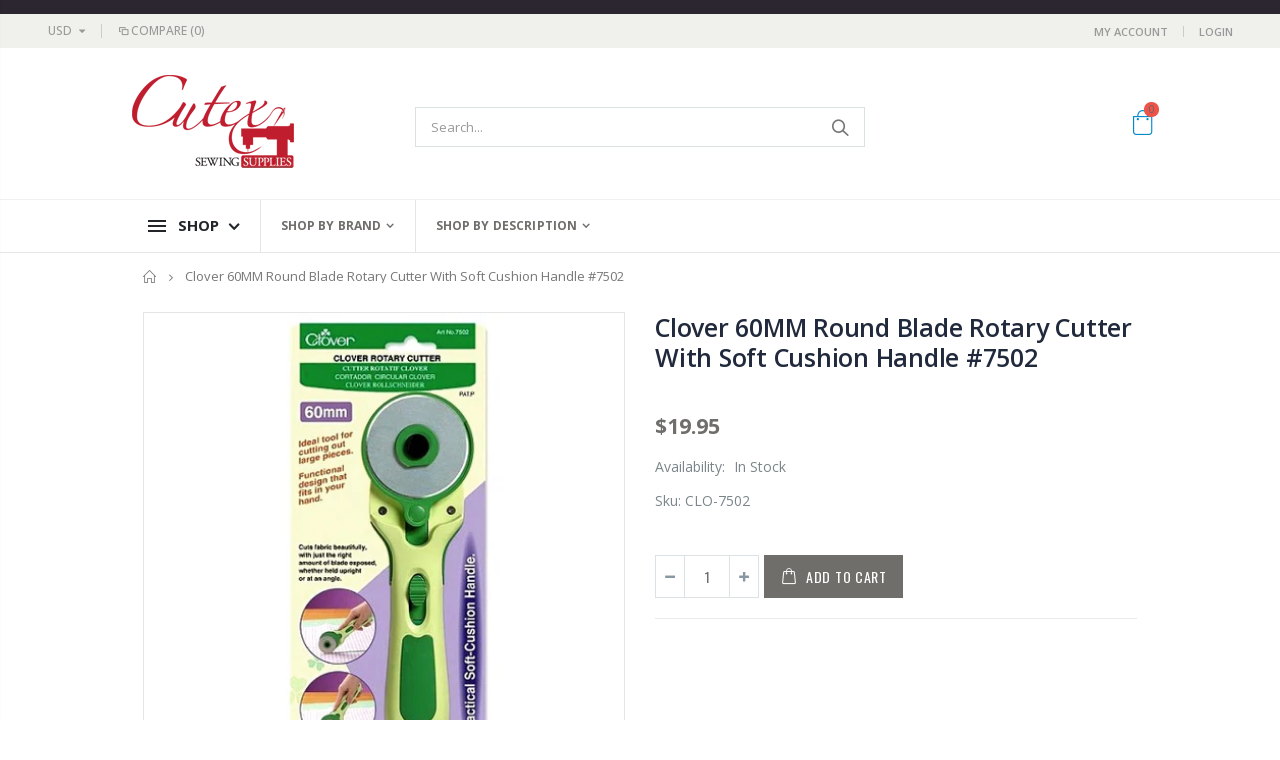

--- FILE ---
content_type: text/html; charset=utf-8
request_url: https://www.cutexsewingsupplies.com/products/clover-60mm-round-blade-rotary-cutter-with-soft-cushion-handle-7502
body_size: 40430
content:
<!doctype html>
<!--[if IE 8]><html class="no-js lt-ie9" lang="en"> <![endif]-->
<!--[if IE 9 ]><html class="ie9 no-js"> <![endif]-->
<!--[if (gt IE 9)|!(IE)]><!--> <html class="no-js"> <!--<![endif]-->
<head>
  <!-- Basic page needs ================================================== -->
  <meta charset="utf-8">
  <meta http-equiv="Content-Type" content="text/html; charset=utf-8">
  <link rel="shortcut icon" href="//www.cutexsewingsupplies.com/cdn/shop/t/4/assets/favicon.ico?v=104682057203875393171596838508" type="image/png" /><title>Clover 60MM Round Blade Rotary Cutter With Soft Cushion Handle #7502 - Cutex Sewing Supplies</title><meta name="description" content="Clover 60MM Round Blade Rotary Cutter With Soft Cushion Handle #7502" /><!-- Helpers ================================================== --><!-- /snippets/social-meta-tags.liquid -->


  <meta property="og:type" content="product">
  <meta property="og:title" content="Clover 60MM Round Blade Rotary Cutter With Soft Cushion Handle #7502">
  
  <meta property="og:image" content="http://www.cutexsewingsupplies.com/cdn/shop/products/clo-7502_a_grande.jpg?v=1595434252">
  <meta property="og:image:secure_url" content="https://www.cutexsewingsupplies.com/cdn/shop/products/clo-7502_a_grande.jpg?v=1595434252">
  
  <meta property="og:price:amount" content="19.95">
  <meta property="og:price:currency" content="USD">


  <meta property="og:description" content="Clover 60MM Round Blade Rotary Cutter With Soft Cushion Handle #7502">

  <meta property="og:url" content="https://www.cutexsewingsupplies.com/products/clover-60mm-round-blade-rotary-cutter-with-soft-cushion-handle-7502">
  <meta property="og:site_name" content="Cutex Sewing Supplies">





<meta name="twitter:card" content="summary">

  <meta name="twitter:title" content="Clover 60MM Round Blade Rotary Cutter With Soft Cushion Handle #7502">
  <meta name="twitter:description" content="








Clover 60mm Rotary Cutter












































Description:
Brand New Clover 60mm Rotary Cutter.
Soft cushion handle rotary cutter cuts fabric beautifully with just the right amount of blade exposed, whether held upright or at an angle. For right and Left handers. Ideal tool for cutting out large pieces. Functional design that fits in your hand. 

Clover Art No. 7502
Soft cushioned handle
Excellent for cutting fabric
Convenient for right and left hands
Made in Japan

 




















">
  <meta name="twitter:image" content="https://www.cutexsewingsupplies.com/cdn/shop/products/clo-7502_a_medium.jpg?v=1595434252">
  <meta name="twitter:image:width" content="240">
  <meta name="twitter:image:height" content="240">

<link rel="canonical" href="https://www.cutexsewingsupplies.com/products/clover-60mm-round-blade-rotary-cutter-with-soft-cushion-handle-7502" /><meta name="viewport" content="width=device-width, initial-scale=1, minimum-scale=1, maximum-scale=1" /><meta name="theme-color" content="" />
  <!-- CSS ==================================================+ -->
  <link href="//www.cutexsewingsupplies.com/cdn/shop/t/4/assets/plugins.css?v=170068158350557186611595266493" rel="stylesheet" type="text/css" media="all" />
  <link href="//www.cutexsewingsupplies.com/cdn/shop/t/4/assets/ultramegamenu.css?v=102482484887591255061595266513" rel="stylesheet" type="text/css" media="all" />
  <link href="//www.cutexsewingsupplies.com/cdn/shop/t/4/assets/styles.scss.css?v=125677785040796954281706014060" rel="stylesheet" type="text/css" media="all" />
<link href="//www.cutexsewingsupplies.com/cdn/shop/t/4/assets/header-cutex.scss.css?v=115506381075829093201596942675" rel="stylesheet" type="text/css" media="all" />
<link href="//www.cutexsewingsupplies.com/cdn/shop/t/4/assets/product.scss.css?v=182764351585447914231595266559" rel="stylesheet" type="text/css" media="all" />
    <link href="//www.cutexsewingsupplies.com/cdn/shop/t/4/assets/jquery.fancybox.css?v=89610375720255671161595266456" rel="stylesheet" type="text/css" media="all" />
<link href="//www.cutexsewingsupplies.com/cdn/shop/t/4/assets/new-style.scss.css?v=60964546710495046031597061363" rel="stylesheet" type="text/css" media="all" />
<link href="//www.cutexsewingsupplies.com/cdn/shop/t/4/assets/product-list.scss.css?v=152440073382425735391595281066" rel="stylesheet" type="text/css" media="all" />
  <link href="//www.cutexsewingsupplies.com/cdn/shop/t/4/assets/responsive.scss.css?v=178024902996042300221595266559" rel="stylesheet" type="text/css" media="all" />
  <link href="//www.cutexsewingsupplies.com/cdn/shop/t/4/assets/color-config.scss.css?v=91161957739678973511736540706" rel="stylesheet" type="text/css" media="all" />
<link href="//www.cutexsewingsupplies.com/cdn/shop/t/4/assets/layout_1024.css?v=139376984008984201501595266458" rel="stylesheet" type="text/css" media="all" />
<!-- Header hook for plugins ================================================== -->
  
  
  <script>window.performance && window.performance.mark && window.performance.mark('shopify.content_for_header.start');</script><meta id="shopify-digital-wallet" name="shopify-digital-wallet" content="/26804846645/digital_wallets/dialog">
<meta name="shopify-checkout-api-token" content="01fda82faa9b1af26c0dbfc9548ec4d1">
<meta id="in-context-paypal-metadata" data-shop-id="26804846645" data-venmo-supported="false" data-environment="production" data-locale="en_US" data-paypal-v4="true" data-currency="USD">
<link rel="alternate" type="application/json+oembed" href="https://www.cutexsewingsupplies.com/products/clover-60mm-round-blade-rotary-cutter-with-soft-cushion-handle-7502.oembed">
<script async="async" src="/checkouts/internal/preloads.js?locale=en-US"></script>
<link rel="preconnect" href="https://shop.app" crossorigin="anonymous">
<script async="async" src="https://shop.app/checkouts/internal/preloads.js?locale=en-US&shop_id=26804846645" crossorigin="anonymous"></script>
<script id="apple-pay-shop-capabilities" type="application/json">{"shopId":26804846645,"countryCode":"US","currencyCode":"USD","merchantCapabilities":["supports3DS"],"merchantId":"gid:\/\/shopify\/Shop\/26804846645","merchantName":"Cutex Sewing Supplies","requiredBillingContactFields":["postalAddress","email"],"requiredShippingContactFields":["postalAddress","email"],"shippingType":"shipping","supportedNetworks":["visa","masterCard","amex","discover","elo","jcb"],"total":{"type":"pending","label":"Cutex Sewing Supplies","amount":"1.00"},"shopifyPaymentsEnabled":true,"supportsSubscriptions":true}</script>
<script id="shopify-features" type="application/json">{"accessToken":"01fda82faa9b1af26c0dbfc9548ec4d1","betas":["rich-media-storefront-analytics"],"domain":"www.cutexsewingsupplies.com","predictiveSearch":true,"shopId":26804846645,"locale":"en"}</script>
<script>var Shopify = Shopify || {};
Shopify.shop = "sewing-parts-depot.myshopify.com";
Shopify.locale = "en";
Shopify.currency = {"active":"USD","rate":"1.0"};
Shopify.country = "US";
Shopify.theme = {"name":"Porto3.6.3","id":82824757301,"schema_name":"Porto","schema_version":"3.6.3","theme_store_id":null,"role":"main"};
Shopify.theme.handle = "null";
Shopify.theme.style = {"id":null,"handle":null};
Shopify.cdnHost = "www.cutexsewingsupplies.com/cdn";
Shopify.routes = Shopify.routes || {};
Shopify.routes.root = "/";</script>
<script type="module">!function(o){(o.Shopify=o.Shopify||{}).modules=!0}(window);</script>
<script>!function(o){function n(){var o=[];function n(){o.push(Array.prototype.slice.apply(arguments))}return n.q=o,n}var t=o.Shopify=o.Shopify||{};t.loadFeatures=n(),t.autoloadFeatures=n()}(window);</script>
<script>
  window.ShopifyPay = window.ShopifyPay || {};
  window.ShopifyPay.apiHost = "shop.app\/pay";
  window.ShopifyPay.redirectState = null;
</script>
<script id="shop-js-analytics" type="application/json">{"pageType":"product"}</script>
<script defer="defer" async type="module" src="//www.cutexsewingsupplies.com/cdn/shopifycloud/shop-js/modules/v2/client.init-shop-cart-sync_BApSsMSl.en.esm.js"></script>
<script defer="defer" async type="module" src="//www.cutexsewingsupplies.com/cdn/shopifycloud/shop-js/modules/v2/chunk.common_CBoos6YZ.esm.js"></script>
<script type="module">
  await import("//www.cutexsewingsupplies.com/cdn/shopifycloud/shop-js/modules/v2/client.init-shop-cart-sync_BApSsMSl.en.esm.js");
await import("//www.cutexsewingsupplies.com/cdn/shopifycloud/shop-js/modules/v2/chunk.common_CBoos6YZ.esm.js");

  window.Shopify.SignInWithShop?.initShopCartSync?.({"fedCMEnabled":true,"windoidEnabled":true});

</script>
<script>
  window.Shopify = window.Shopify || {};
  if (!window.Shopify.featureAssets) window.Shopify.featureAssets = {};
  window.Shopify.featureAssets['shop-js'] = {"shop-cart-sync":["modules/v2/client.shop-cart-sync_DJczDl9f.en.esm.js","modules/v2/chunk.common_CBoos6YZ.esm.js"],"init-fed-cm":["modules/v2/client.init-fed-cm_BzwGC0Wi.en.esm.js","modules/v2/chunk.common_CBoos6YZ.esm.js"],"init-windoid":["modules/v2/client.init-windoid_BS26ThXS.en.esm.js","modules/v2/chunk.common_CBoos6YZ.esm.js"],"shop-cash-offers":["modules/v2/client.shop-cash-offers_DthCPNIO.en.esm.js","modules/v2/chunk.common_CBoos6YZ.esm.js","modules/v2/chunk.modal_Bu1hFZFC.esm.js"],"shop-button":["modules/v2/client.shop-button_D_JX508o.en.esm.js","modules/v2/chunk.common_CBoos6YZ.esm.js"],"init-shop-email-lookup-coordinator":["modules/v2/client.init-shop-email-lookup-coordinator_DFwWcvrS.en.esm.js","modules/v2/chunk.common_CBoos6YZ.esm.js"],"shop-toast-manager":["modules/v2/client.shop-toast-manager_tEhgP2F9.en.esm.js","modules/v2/chunk.common_CBoos6YZ.esm.js"],"shop-login-button":["modules/v2/client.shop-login-button_DwLgFT0K.en.esm.js","modules/v2/chunk.common_CBoos6YZ.esm.js","modules/v2/chunk.modal_Bu1hFZFC.esm.js"],"avatar":["modules/v2/client.avatar_BTnouDA3.en.esm.js"],"init-shop-cart-sync":["modules/v2/client.init-shop-cart-sync_BApSsMSl.en.esm.js","modules/v2/chunk.common_CBoos6YZ.esm.js"],"pay-button":["modules/v2/client.pay-button_BuNmcIr_.en.esm.js","modules/v2/chunk.common_CBoos6YZ.esm.js"],"init-shop-for-new-customer-accounts":["modules/v2/client.init-shop-for-new-customer-accounts_DrjXSI53.en.esm.js","modules/v2/client.shop-login-button_DwLgFT0K.en.esm.js","modules/v2/chunk.common_CBoos6YZ.esm.js","modules/v2/chunk.modal_Bu1hFZFC.esm.js"],"init-customer-accounts-sign-up":["modules/v2/client.init-customer-accounts-sign-up_TlVCiykN.en.esm.js","modules/v2/client.shop-login-button_DwLgFT0K.en.esm.js","modules/v2/chunk.common_CBoos6YZ.esm.js","modules/v2/chunk.modal_Bu1hFZFC.esm.js"],"shop-follow-button":["modules/v2/client.shop-follow-button_C5D3XtBb.en.esm.js","modules/v2/chunk.common_CBoos6YZ.esm.js","modules/v2/chunk.modal_Bu1hFZFC.esm.js"],"checkout-modal":["modules/v2/client.checkout-modal_8TC_1FUY.en.esm.js","modules/v2/chunk.common_CBoos6YZ.esm.js","modules/v2/chunk.modal_Bu1hFZFC.esm.js"],"init-customer-accounts":["modules/v2/client.init-customer-accounts_C0Oh2ljF.en.esm.js","modules/v2/client.shop-login-button_DwLgFT0K.en.esm.js","modules/v2/chunk.common_CBoos6YZ.esm.js","modules/v2/chunk.modal_Bu1hFZFC.esm.js"],"lead-capture":["modules/v2/client.lead-capture_Cq0gfm7I.en.esm.js","modules/v2/chunk.common_CBoos6YZ.esm.js","modules/v2/chunk.modal_Bu1hFZFC.esm.js"],"shop-login":["modules/v2/client.shop-login_BmtnoEUo.en.esm.js","modules/v2/chunk.common_CBoos6YZ.esm.js","modules/v2/chunk.modal_Bu1hFZFC.esm.js"],"payment-terms":["modules/v2/client.payment-terms_BHOWV7U_.en.esm.js","modules/v2/chunk.common_CBoos6YZ.esm.js","modules/v2/chunk.modal_Bu1hFZFC.esm.js"]};
</script>
<script id="__st">var __st={"a":26804846645,"offset":-18000,"reqid":"a1bdda89-c500-4b91-9e19-a651651b713c-1768908915","pageurl":"www.cutexsewingsupplies.com\/products\/clover-60mm-round-blade-rotary-cutter-with-soft-cushion-handle-7502","u":"8ab1907887e9","p":"product","rtyp":"product","rid":4629524643893};</script>
<script>window.ShopifyPaypalV4VisibilityTracking = true;</script>
<script id="captcha-bootstrap">!function(){'use strict';const t='contact',e='account',n='new_comment',o=[[t,t],['blogs',n],['comments',n],[t,'customer']],c=[[e,'customer_login'],[e,'guest_login'],[e,'recover_customer_password'],[e,'create_customer']],r=t=>t.map((([t,e])=>`form[action*='/${t}']:not([data-nocaptcha='true']) input[name='form_type'][value='${e}']`)).join(','),a=t=>()=>t?[...document.querySelectorAll(t)].map((t=>t.form)):[];function s(){const t=[...o],e=r(t);return a(e)}const i='password',u='form_key',d=['recaptcha-v3-token','g-recaptcha-response','h-captcha-response',i],f=()=>{try{return window.sessionStorage}catch{return}},m='__shopify_v',_=t=>t.elements[u];function p(t,e,n=!1){try{const o=window.sessionStorage,c=JSON.parse(o.getItem(e)),{data:r}=function(t){const{data:e,action:n}=t;return t[m]||n?{data:e,action:n}:{data:t,action:n}}(c);for(const[e,n]of Object.entries(r))t.elements[e]&&(t.elements[e].value=n);n&&o.removeItem(e)}catch(o){console.error('form repopulation failed',{error:o})}}const l='form_type',E='cptcha';function T(t){t.dataset[E]=!0}const w=window,h=w.document,L='Shopify',v='ce_forms',y='captcha';let A=!1;((t,e)=>{const n=(g='f06e6c50-85a8-45c8-87d0-21a2b65856fe',I='https://cdn.shopify.com/shopifycloud/storefront-forms-hcaptcha/ce_storefront_forms_captcha_hcaptcha.v1.5.2.iife.js',D={infoText:'Protected by hCaptcha',privacyText:'Privacy',termsText:'Terms'},(t,e,n)=>{const o=w[L][v],c=o.bindForm;if(c)return c(t,g,e,D).then(n);var r;o.q.push([[t,g,e,D],n]),r=I,A||(h.body.append(Object.assign(h.createElement('script'),{id:'captcha-provider',async:!0,src:r})),A=!0)});var g,I,D;w[L]=w[L]||{},w[L][v]=w[L][v]||{},w[L][v].q=[],w[L][y]=w[L][y]||{},w[L][y].protect=function(t,e){n(t,void 0,e),T(t)},Object.freeze(w[L][y]),function(t,e,n,w,h,L){const[v,y,A,g]=function(t,e,n){const i=e?o:[],u=t?c:[],d=[...i,...u],f=r(d),m=r(i),_=r(d.filter((([t,e])=>n.includes(e))));return[a(f),a(m),a(_),s()]}(w,h,L),I=t=>{const e=t.target;return e instanceof HTMLFormElement?e:e&&e.form},D=t=>v().includes(t);t.addEventListener('submit',(t=>{const e=I(t);if(!e)return;const n=D(e)&&!e.dataset.hcaptchaBound&&!e.dataset.recaptchaBound,o=_(e),c=g().includes(e)&&(!o||!o.value);(n||c)&&t.preventDefault(),c&&!n&&(function(t){try{if(!f())return;!function(t){const e=f();if(!e)return;const n=_(t);if(!n)return;const o=n.value;o&&e.removeItem(o)}(t);const e=Array.from(Array(32),(()=>Math.random().toString(36)[2])).join('');!function(t,e){_(t)||t.append(Object.assign(document.createElement('input'),{type:'hidden',name:u})),t.elements[u].value=e}(t,e),function(t,e){const n=f();if(!n)return;const o=[...t.querySelectorAll(`input[type='${i}']`)].map((({name:t})=>t)),c=[...d,...o],r={};for(const[a,s]of new FormData(t).entries())c.includes(a)||(r[a]=s);n.setItem(e,JSON.stringify({[m]:1,action:t.action,data:r}))}(t,e)}catch(e){console.error('failed to persist form',e)}}(e),e.submit())}));const S=(t,e)=>{t&&!t.dataset[E]&&(n(t,e.some((e=>e===t))),T(t))};for(const o of['focusin','change'])t.addEventListener(o,(t=>{const e=I(t);D(e)&&S(e,y())}));const B=e.get('form_key'),M=e.get(l),P=B&&M;t.addEventListener('DOMContentLoaded',(()=>{const t=y();if(P)for(const e of t)e.elements[l].value===M&&p(e,B);[...new Set([...A(),...v().filter((t=>'true'===t.dataset.shopifyCaptcha))])].forEach((e=>S(e,t)))}))}(h,new URLSearchParams(w.location.search),n,t,e,['guest_login'])})(!0,!0)}();</script>
<script integrity="sha256-4kQ18oKyAcykRKYeNunJcIwy7WH5gtpwJnB7kiuLZ1E=" data-source-attribution="shopify.loadfeatures" defer="defer" src="//www.cutexsewingsupplies.com/cdn/shopifycloud/storefront/assets/storefront/load_feature-a0a9edcb.js" crossorigin="anonymous"></script>
<script crossorigin="anonymous" defer="defer" src="//www.cutexsewingsupplies.com/cdn/shopifycloud/storefront/assets/shopify_pay/storefront-65b4c6d7.js?v=20250812"></script>
<script data-source-attribution="shopify.dynamic_checkout.dynamic.init">var Shopify=Shopify||{};Shopify.PaymentButton=Shopify.PaymentButton||{isStorefrontPortableWallets:!0,init:function(){window.Shopify.PaymentButton.init=function(){};var t=document.createElement("script");t.src="https://www.cutexsewingsupplies.com/cdn/shopifycloud/portable-wallets/latest/portable-wallets.en.js",t.type="module",document.head.appendChild(t)}};
</script>
<script data-source-attribution="shopify.dynamic_checkout.buyer_consent">
  function portableWalletsHideBuyerConsent(e){var t=document.getElementById("shopify-buyer-consent"),n=document.getElementById("shopify-subscription-policy-button");t&&n&&(t.classList.add("hidden"),t.setAttribute("aria-hidden","true"),n.removeEventListener("click",e))}function portableWalletsShowBuyerConsent(e){var t=document.getElementById("shopify-buyer-consent"),n=document.getElementById("shopify-subscription-policy-button");t&&n&&(t.classList.remove("hidden"),t.removeAttribute("aria-hidden"),n.addEventListener("click",e))}window.Shopify?.PaymentButton&&(window.Shopify.PaymentButton.hideBuyerConsent=portableWalletsHideBuyerConsent,window.Shopify.PaymentButton.showBuyerConsent=portableWalletsShowBuyerConsent);
</script>
<script data-source-attribution="shopify.dynamic_checkout.cart.bootstrap">document.addEventListener("DOMContentLoaded",(function(){function t(){return document.querySelector("shopify-accelerated-checkout-cart, shopify-accelerated-checkout")}if(t())Shopify.PaymentButton.init();else{new MutationObserver((function(e,n){t()&&(Shopify.PaymentButton.init(),n.disconnect())})).observe(document.body,{childList:!0,subtree:!0})}}));
</script>
<link id="shopify-accelerated-checkout-styles" rel="stylesheet" media="screen" href="https://www.cutexsewingsupplies.com/cdn/shopifycloud/portable-wallets/latest/accelerated-checkout-backwards-compat.css" crossorigin="anonymous">
<style id="shopify-accelerated-checkout-cart">
        #shopify-buyer-consent {
  margin-top: 1em;
  display: inline-block;
  width: 100%;
}

#shopify-buyer-consent.hidden {
  display: none;
}

#shopify-subscription-policy-button {
  background: none;
  border: none;
  padding: 0;
  text-decoration: underline;
  font-size: inherit;
  cursor: pointer;
}

#shopify-subscription-policy-button::before {
  box-shadow: none;
}

      </style>

<script>window.performance && window.performance.mark && window.performance.mark('shopify.content_for_header.end');</script>
<!-- /snippets/oldIE-js.liquid -->


<!--[if lt IE 9]>
<script src="//cdnjs.cloudflare.com/ajax/libs/html5shiv/3.7.2/html5shiv.min.js" type="text/javascript"></script>
<script src="//www.cutexsewingsupplies.com/cdn/shop/t/4/assets/respond.min.js?v=52248677837542619231595266500" type="text/javascript"></script>
<link href="//www.cutexsewingsupplies.com/cdn/shop/t/4/assets/respond-proxy.html" id="respond-proxy" rel="respond-proxy" />
<link href="//www.cutexsewingsupplies.com/search?q=c910afca18e9cf93e05949488bcf307e" id="respond-redirect" rel="respond-redirect" />
<script src="//www.cutexsewingsupplies.com/search?q=c910afca18e9cf93e05949488bcf307e" type="text/javascript"></script>
<![endif]-->

<script src="//www.cutexsewingsupplies.com/cdn/shop/t/4/assets/vendor.js?v=114975771365441350721595266513" type="text/javascript"></script>
<!-- Import custom fonts ====================================================== --><script type="text/javascript">
    var productsObj = {};
    var swatch_color_type = 3;
    var product_swatch_size = 'size-small';
    var product_swatch_setting = '1';
    var asset_url = '//www.cutexsewingsupplies.com/cdn/shop/t/4/assets//?v=9165';
    var money_format = '<span class="money">${{amount}}</span>';
    var multi_language = false;
  </script> 
  <script src="//www.cutexsewingsupplies.com/cdn/shop/t/4/assets/lang2.js?v=12969877377958745391595266458" type="text/javascript"></script>
<script>
  var translator = {
    current_lang : jQuery.cookie("language"),
    init: function() {
      translator.updateStyling();
      translator.updateLangSwitcher();
    },
    updateStyling: function() {
        var style;
        if (translator.isLang2()) {
          style = "<style>*[data-translate] {visibility:hidden} .lang1 {display:none}</style>";
        } else {
          style = "<style>*[data-translate] {visibility:visible} .lang2 {display:none}</style>";
        }
        jQuery('head').append(style);
    },
    updateLangSwitcher: function() {
      if (translator.isLang2()) {
        jQuery(".current-language span").removeClass('active');
        jQuery(".current-language span[class=lang-2]").addClass("active");
      }
    },
    getTextToTranslate: function(selector) {
      var result = window.lang2;
      var params;
      if (selector.indexOf("|") > 0) {
        var devideList = selector.split("|");
        selector = devideList[0];
        params = devideList[1].split(",");
      }

      var selectorArr = selector.split('.');
      if (selectorArr) {
        for (var i = 0; i < selectorArr.length; i++) {
            result = result[selectorArr[i]];
        }
      } else {
        result = result[selector];
      }
      if (result && result.one && result.other) {
        var countEqual1 = true;
        for (var i = 0; i < params.length; i++) {
          if (params[i].indexOf("count") >= 0) {
            variables = params[i].split(":");
            if (variables.length>1) {
              var count = variables[1];
              if (count > 1) {
                countEqual1 = false;
              }
            }
          }
        }
        if (countEqual1) {
          result = result.one;
        } else {
          result = result.other;
        }
      }
      
      if (params && params.length>0) {
        result = result.replace(/{{\s*/g, "{{");
        result = result.replace(/\s*}}/g, "}}");
        for (var i = 0; i < params.length; i++) {
          variables = params[i].split(":");
          if (variables.length>1) {
            result = result.replace("{{"+variables[0]+"}}", variables[1]);
          }
        }
      }
      

      return result;
    },
    isLang2: function() {
      return translator.current_lang && translator.current_lang == 2;
    },
    doTranslate: function(blockSelector) {
      if (translator.isLang2()) {
        jQuery(blockSelector + " [data-translate]").each(function(e) {
          var item = jQuery(this);
          var selector = item.attr("data-translate");
          var text = translator.getTextToTranslate(selector);
          if (item.attr("translate-item")) {
            var attribute = item.attr("translate-item");
            if (attribute == 'blog-date-author') {
              item.html(text);
            } else if (attribute!="") {
              item.attr(attribute,text);
            }
          } else if (item.is("input")) {
            if(item.is("input[type=search]")){
              item.attr("placeholder", text);
            }else{
              item.val(text);
            }
            
          } else {
            item.text(text);
          }
          item.css("visibility","visible");
        });
      }
    }
  };
  translator.init();
  jQuery(document).ready(function() {
    jQuery('.select-language a').on('click', function(){
      var value = jQuery(this).data('lang');
      jQuery.cookie('language', value, {expires:10, path:'/'});
      location.reload();
    });
    translator.doTranslate("body");
  });
</script>
  <style>
    .header-container.type2 {
  border-top-width: 3px;
}
.main-section-header .top-links-container {
  padding: 3px 0 3px;
}
.header-container.type2 .header .custom-block {
  text-align: left;
  font-size: 11px;
  height: 42px;
  line-height: 1;
  border-right: solid 1px #dde0e2;
  padding-right: 35px;
}
.searchform .searchsubmit:after {
content: "\e884";
}
.type2 .top-navigation li.level0 .level-top {
padding: 15px 16px
}
.template-index .header-container.type2 .header-wrapper {
  margin-bottom: 10px;
}
.item-area .product-image-area .quickview-icon {
  background-color: #2b2b2d;
}
.main-section-header .links li {
  border-color: #ccc;
}
.slideshow-section .slideshow .owl-dots {
  bottom: 27px;
}
.slideshow-section .slideshow .owl-nav button {
  top: 42%;
}
.products .product-default .price { 
    font-family: 'Oswald';
    font-weight: 400;
    letter-spacing: .005em;
}
.porto-products.title-border-middle > .section-title { 
    margin-bottom: 15px;
}
.main-container h3.title-widget {
  text-align: center;
  font-size: 17px;
  padding-bottom: 8px;
  background: none;
  font-family: 'Open Sans';
  letter-spacing: 0;
}
.custom-support i {
  text-align: center;
  width: auto;
  height: auto;
  border-radius: 0;
  padding-bottom: 14px;
  display: inline-block;
}
.custom-support .content{
margin-left: 0;
}
.custom-support .col-lg-4 i{
border: 0 !important;
    float: none;
}
.custom-support .col-lg-4{
text-align: center;
}
.custom-support i {
    text-align: center; 
    width: auto;
    height: auto;
    border-radius: 0;
    padding-bottom: 14px;
    display: inline-block;
    font-size: 40px;
}
.custom-support .content h2 {
    margin: 0;
    font-weight: 600;
    text-transform: uppercase;
    font-size: 16px; 
    line-height: 22px;
}
.custom-support .content em {
    font-weight: 300;
    font-style: normal;
    margin-bottom: 15px;
    display: block; 
    font-size: 14px;
    line-height: 22px;
}
.custom-support .content p {
    font-size: 13px;
    line-height: 24px; 
}
.parallax-wrapper .parallax .parallax-slider .item h2 {
  margin-top: 10px;
  margin-bottom: 20px;
  font-weight: 400;
}
.parallax-slider .item a {
  padding: 17px 33px;
  border-radius: 3px !important;
  background-color: #2b2b2d;
  font-size: 13px;
  box-shadow: none;
}
.parallax-wrapper .parallax .overlay{
display: none;
}
.featured-brands .owl-carousel{
    padding: 10px 70px;
}
.featured-brands .owl-nav button {
    position: absolute;
    top: calc(50% - 15px);
    background: none;
    color: #3a3a3c;
    font-size: 22px;
    padding: 0;
    margin: 0;
}
.featured-brands .owl-nav button.owl-prev {
    left: 0;
}
.featured-brands .owl-nav button.owl-next {
    right: 0;
}
.featured-brands .owl-nav{
top: auto;
right: auto;
position: static;
}
.featured-brands{
margin-bottom: 25px;
}
.footer-wrapper .footer-middle .footer-ribbon{
z-index: 2;
}
.footer-wrapper .footer-middle .block-bottom {
    border-top: 1px solid #3d3d38;
    text-align: left;
    padding: 27px 0;
    overflow: hidden;
    margin-top: 32px;
}
.footer-wrapper .footer-middle .working span {
    text-transform: uppercase;
    font-size: 13px;
    letter-spacing: 0.005em;
    line-height: 18px;
}
.footer-wrapper .footer-middle ul.footer-list li {
    position: relative;
    padding: 6px 0;
    line-height: 1;
    display: block;
}
.footer-wrapper .footer-middle {
    padding: 24px 0;
    font-size: 13px;
    position: relative;
}
.footer-wrapper .footer-top{
padding-bottom: 0px;
}
.footer-wrapper .footer-middle ul.contact-info b {
    font-weight: 400;
    font-size: 13px;
    margin-bottom: 7px;
    display: inline-block;
}
.footer-wrapper .footer-middle ul.contact-info li p{
line-height: 1;
}
.footer-wrapper .footer-middle ul.contact-info li {
    padding: 12px 0;
}
.footer-wrapper .footer-middle ul.contact-info li:first-child {
  padding-top: 0;
}
.footer-wrapper .footer-top .input-group input {
  background-color: #fff;
  color: #686865;
  height: 48px;
  border: 0;
  font-size: 14px;
  padding-left: 15px;
  float: left;
  max-width: 375px;
  width: 90%;
  border-radius: 30px 0 0 30px !important;
  padding-right: 105px;
  margin-right: 22px;
  margin-bottom: 0;
}
.footer-wrapper .footer-top .input-group button {
  float: left;
  width: 120px;
  margin-left: -120px;
  line-height: 48px;
  padding: 0 12px;
  text-transform: uppercase;
  border-radius: 0 30px 30px 0 !important;
}
.footer-wrapper .footer-top .footer-top-inner {
    border-bottom: 1px solid #3d3d38;
}
.footer_2 .input-group button{
border-left: 0;
}
.homepage-bar{
border-top: 0;
}
.homepage-bar [class^="col-lg-"]{
border-left: 0;
}
.homepage-bar .col-lg-4 .text-area h3 {
    margin: 0;
    font-size: 14px;
    font-weight: 600;
    line-height: 19px;
}
.owl-dots {
    top: auto;
    bottom: -35px;
    left: 5px;
    position: absolute;
    right: 5px;
    text-align: center;
    margin: 0;
}
.owl-dots .owl-dot span {
    width: 11px;
    height: 3px;
    background: #a0a09f;
    margin: 5px 7px;
    border-radius: 20px !important;
    display: block;
}
.box_product{
padding-bottom: 60px;
}
.product-view .product-shop .actions a.link-wishlist, .product-view .product-shop .actions a.link-compare { 
    width: 43px;
    height: 43px;
    line-height: 41px;
}
.product-view .product-shop .middle-product-detail .product-type-data .price-box .price{
font-family: 'Oswald';
}
.product-view .product-shop .actions .add-to-links li a.link-wishlist{
background: none;
}
.template-product .product-view .add-to-links .link-wishlist i:before {
    content: '\e889';
}
.main-container .main-wrapper{
padding-bottom: 80px;
}
.template-index .main-container .main-wrapper, .template-product .main-container .main-wrapper{
padding-bottom: 0;
}
.main-container .pagenav-wrap .pagination .pagination-page li a:hover {
  background: transparent;
  color: inherit;
  border-color: #ccc;
}
.main-container .pagenav-wrap .pagination .pagination-page li.active span {
  background: transparent;
  color: inherit;
}
.pagination-page li.text i.icon-right-dir::before {
  content: '\e81a';
}
.main-container .pagenav-wrap .pagination .pagination-page li.text a:hover {
  color: inherit;
}
.product-view .product-options-bottom {
  border-bottom: 1px solid #ebebeb;
}
.template-blog .blog-wrapper .owl-dots {
  bottom: 0;
}
.owl-dots .owl-dot.active span {
  background-color: #2b2b2d;
}
.featured-brands .owl-nav i {
  color: #3a3a3c;
}
.featured-brands .owl-nav i.icon-chevron-left::before {
  content: "\e829";
}
.featured-brands .owl-nav i.icon-chevron-right:before {
  content: "\e828";
}
.footer-wrapper .footer-top .input-group button:hover{
  opacity: 1;
}
ol {
  list-style: disc outside;
  padding-left: 1.5em;
}
.products .product-col:hover .product-inner {
    box-shadow: 0 5px 25px 0 rgba(0,0,0,.1);
}
.products .product-col:hover .product-image {
    box-shadow: none;
}
.porto-products .products-slider .owl-carousel {
    padding-top: 0;
}
.section-title {
color: #313131;
}
.products-slider .owl-carousel .product {
    margin-bottom: 25px;
    margin-top: 10px;
}

.main-nav .container .header-left{

}

.header-container.type29 .searchform input[type="text"]{
height:40px;
}

.main-navigation .top-navigation.side-menu li {
   line-height : 10px !important
}

.main-navigation .top-navigation.side-menu li a {
   line-height : 10px !important;
padding : 4px 0px;
}
    @media(max-width: 767px){
.homepage-bar [class^="col-lg-"]{
text-align: left;
}
.sticky-product .sticky-detail{
width: 70%;
}
}
@media(min-width: 768px){
.footer-wrapper .footer-middle ul.footer-list .item {
width: 50%;
}
}
  </style>
<!-- BEGIN app block: shopify://apps/buddha-mega-menu-navigation/blocks/megamenu/dbb4ce56-bf86-4830-9b3d-16efbef51c6f -->
<script>
        var productImageAndPrice = [],
            collectionImages = [],
            articleImages = [],
            mmLivIcons = false,
            mmFlipClock = false,
            mmFixesUseJquery = false,
            mmNumMMI = 2,
            mmSchemaTranslation = {},
            mmMenuStrings =  [] ,
            mmShopLocale = "en",
            mmShopLocaleCollectionsRoute = "/collections",
            mmSchemaDesignJSON = [{"action":"menu-select","value":"none"},{"action":"design","setting":"font_family","value":"Default"},{"action":"design","setting":"tree_sub_direction","value":"set_tree_auto"},{"action":"design","setting":"button_background_hover_color","value":"#0d8781"},{"action":"design","setting":"link_hover_color","value":"#0da19a"},{"action":"design","setting":"button_background_color","value":"#0da19a"},{"action":"design","setting":"link_color","value":"#4e4e4e"},{"action":"design","setting":"background_hover_color","value":"#f9f9f9"},{"action":"design","setting":"background_color","value":"#ffffff"},{"action":"design","setting":"button_text_hover_color","value":"#ffffff"},{"action":"design","setting":"button_text_color","value":"#ffffff"},{"action":"design","setting":"font_size","value":"13px"},{"action":"design","setting":"text_color","value":"#222222"},{"action":"design","setting":"vertical_text_color","value":"#4e4e4e"},{"action":"design","setting":"vertical_link_color","value":"#4e4e4e"},{"action":"design","setting":"vertical_link_hover_color","value":"#0da19a"},{"action":"design","setting":"vertical_font_size","value":"13px"}],
            mmDomChangeSkipUl = "",
            buddhaMegaMenuShop = "sewing-parts-depot.myshopify.com",
            mmWireframeCompression = "0",
            mmExtensionAssetUrl = "https://cdn.shopify.com/extensions/019abe06-4a3f-7763-88da-170e1b54169b/mega-menu-151/assets/";var bestSellersHTML = '';var newestProductsHTML = '';/* get link lists api */
        var linkLists={"main-menu" : {"title":"Main menu", "items":["/",]},"footer" : {"title":"Footer menu", "items":["/search",]},"main-horizontal" : {"title":"Main-Horizontal", "items":["/collections/parts-by-brand","/collections/parts-by-description",]},"shop-by-category" : {"title":"Shop By Category", "items":["/collections/attachments-folders","/collections/bobbins-and-bobbin-cases","/collections/cutting-machines-supplies","/collections/garment-care-products","/collections/home-machine-parts","/collections/leather-upholstery-supplies","/collections/parts-by-brand","/collections/parts-by-description","/collections/pattern-making-supplies","/collections/presser-feet","/collections/presser-foot-single-needle","/collections/presser-foot-walking-foot","/collections/rotary-cutters-blades","/collections/rulers-measuring-instruments","/collections/scissors-nippers-supplies","/collections/sewing-accessories","/collections/sewing-machines","/collections/sewing-machine-motors-parts","/collections/sewing-machine-accessories","/collections/sewing-machine-needles","/collections/sewing-supplies","/collections/sewing-thread","/collections/spray-aerosol-products","/collections/steam-irons-steamers-more","/collections/tagging-guns-supplies","/collections/tagging-tools-supplies",]},"customer-account-main-menu" : {"title":"Customer account main menu", "items":["/","https://shopify.com/26804846645/account/orders?locale=en&amp;region_country=US",]},};/*ENDPARSE*/

        

        /* set product prices *//* get the collection images *//* get the article images *//* customer fixes */
        var mmThemeFixesBeforeInit = function(){ /* generic mobile menu toggle translate effect */ document.addEventListener("toggleSubmenu", function (e) { var pc = document.querySelector("#PageContainer"); var mm = document.querySelector("#MobileNav"); if (pc && mm && typeof e.mmMobileHeight != "undefined"){ var pcStyle = pc.getAttribute("style"); if (pcStyle && pcStyle.indexOf("translate3d") != -1) { pc.style.transform = "translate3d(0px, "+ e.mmMobileHeight +"px, 0px)"; } } }); mmAddStyle(" .header__icons {z-index: 1003;} "); if (document.querySelectorAll(".sf-menu-links,ul.sf-nav").length == 2) { customMenuUls=".sf-menu-links,ul.sf-nav"; mmHorizontalMenus="ul.sf-nav"; mmVerticalMenus=".sf-menu-links"; mmAddStyle("@media screen and (min-width:1280px) { .sf-header__desktop {display: block !important;} }"); } window.mmLoadFunction = function(){ setTimeout(function(){ var m = document.querySelector("#megamenu_level__1"); if (m && m.matches(".vertical-mega-menu")) reinitMenus("#megamenu_level__1"); },100); }; if (document.readyState !== "loading") { mmLoadFunction(); } else { document.removeEventListener("DOMContentLoaded", mmLoadFunction); document.addEventListener("DOMContentLoaded", mmLoadFunction); } }; var mmThemeFixesBefore = function(){ window.buddhaFilterLiElements = function(liElements){ var elements = []; for (var i=0; i<liElements.length; i++) { if (liElements[i].querySelector("[href=\"/cart\"]") == null) { elements.push(liElements[i]); } } return elements; }; if (tempMenuObject.u.matches("#mobile_menu, #velaMegamenu .nav, #SiteNav, #siteNav")) { tempMenuObject.forceMenu = true; tempMenuObject.skipCheck = true; tempMenuObject.liItems = buddhaFilterLiElements(mmNot(tempMenuObject.u.children, ".search_container,.site-nav__item_cart")); } else if (tempMenuObject.u.matches(".main_nav .nav .menu")) { var numMenusApplied = 0, numMenusAppliedSticky = 0; mmForEach(document, ".main_nav .nav .menu", function(el){ if (el.closest(".sticky_nav") == null) { if (el.querySelector(".buddha-menu-item")) { numMenusApplied++; } } else { if (el.querySelector(".buddha-menu-item")) { numMenusAppliedSticky++; } } }); if (((tempMenuObject.u.closest(".sticky_nav")) && (numMenusAppliedSticky < 1)) || ((tempMenuObject.u.closest(".sticky_nav")) && (numMenusApplied < 1))) { tempMenuObject.forceMenu = true; tempMenuObject.skipCheck = true; tempMenuObject.liItems = buddhaFilterLiElements(mmNot(tempMenuObject.u.children, ".search_container,.site-nav__item_cart")); } } else if (tempMenuObject.u.matches("#mobile-menu:not(.mm-menu)") && tempMenuObject.u.querySelector(".hamburger,.shifter-handle") == null) { tempMenuObject.forceMenu = true; tempMenuObject.skipCheck = true; tempMenuObject.liItems = buddhaFilterLiElements(tempMenuObject.u.children); } else if (tempMenuObject.u.matches("#accessibleNav") && tempMenuObject.u.closest("#topnav2") == null) { tempMenuObject.forceMenu = true; tempMenuObject.skipCheck = true; tempMenuObject.liItems = buddhaFilterLiElements(mmNot(tempMenuObject.u.children, ".customer-navlink")); } else if (tempMenuObject.u.matches("#megamenu_level__1")) { tempMenuObject.forceMenu = true; tempMenuObject.skipCheck = true; tempMenuObject.liClasses = "level_1__item"; tempMenuObject.aClasses = "level_1__link"; tempMenuObject.liItems = buddhaFilterLiElements(tempMenuObject.u.children); } else if (tempMenuObject.u.matches(".mobile-nav__items")) { tempMenuObject.forceMenu = true; tempMenuObject.skipCheck = true; tempMenuObject.liClasses = "mobile-nav__item"; tempMenuObject.aClasses = "mobile-nav__link"; tempMenuObject.liItems = buddhaFilterLiElements(tempMenuObject.u.children); } else if (tempMenuObject.u.matches("#NavDrawer > .mobile-nav") && document.querySelector(".mobile-nav>.buddha-menu-item") == null ) { tempMenuObject.forceMenu = true; tempMenuObject.skipCheck = true; tempMenuObject.liClasses = "mobile-nav__item"; tempMenuObject.aClasses = "mobile-nav__link"; tempMenuObject.liItems = buddhaFilterLiElements(mmNot(tempMenuObject.u.children, ".mobile-nav__search")); } else if (tempMenuObject.u.matches(".mobile-nav-wrapper > .mobile-nav")) { tempMenuObject.forceMenu = true; tempMenuObject.skipCheck = true; tempMenuObject.liClasses = "mobile-nav__item border-bottom"; tempMenuObject.aClasses = "mobile-nav__link"; tempMenuObject.liItems = buddhaFilterLiElements(mmNot(tempMenuObject.u.children, ".mobile-nav__search")); } else if (tempMenuObject.u.matches("#nav .mm-panel .mm-listview")) { tempMenuObject.forceMenu = true; tempMenuObject.skipCheck = true; tempMenuObject.liItems = buddhaFilterLiElements(tempMenuObject.u.children); var firstMmPanel = true; mmForEach(document, "#nav>.mm-panels>.mm-panel", function(el){ if (firstMmPanel) { firstMmPanel = false; el.classList.remove("mm-hidden"); el.classList.remove("mm-subopened"); } else { el.parentElement.removeChild(el); } }); } else if (tempMenuObject.u.matches(".SidebarMenu__Nav--primary")) { tempMenuObject.forceMenu = true; tempMenuObject.skipCheck = true; tempMenuObject.liClasses = "Collapsible"; tempMenuObject.aClasses = "Collapsible__Button Heading u-h6"; tempMenuObject.liItems = buddhaFilterLiElements(tempMenuObject.u.children); } else if (tempMenuObject.u.matches(".mm_menus_ul")) { tempMenuObject.forceMenu = true; tempMenuObject.skipCheck = true; tempMenuObject.liClasses = "ets_menu_item"; tempMenuObject.aClasses = "mm-nowrap"; tempMenuObject.liItems = buddhaFilterLiElements(tempMenuObject.u.children); mmAddStyle(" .horizontal-mega-menu > .buddha-menu-item > a {white-space: nowrap;} ", "mmThemeCStyle"); } else if (tempMenuObject.u.matches("#accordion")) { tempMenuObject.forceMenu = true; tempMenuObject.skipCheck = true; tempMenuObject.liClasses = ""; tempMenuObject.aClasses = ""; tempMenuObject.liItems = tempMenuObject.u.children; } else if (tempMenuObject.u.matches(".mobile-menu__panel:first-child .mobile-menu__nav")) { tempMenuObject.forceMenu = true; tempMenuObject.skipCheck=true; tempMenuObject.liClasses = "mobile-menu__nav-item"; tempMenuObject.aClasses = "mobile-menu__nav-link"; tempMenuObject.liItems = tempMenuObject.u.children; } else if (tempMenuObject.u.matches("#nt_menu_id")) { tempMenuObject.forceMenu = true; tempMenuObject.skipCheck=true; tempMenuObject.liClasses = "menu-item type_simple"; tempMenuObject.aClasses = "lh__1 flex al_center pr"; tempMenuObject.liItems = tempMenuObject.u.children; } else if (tempMenuObject.u.matches("#menu_mb_cat")) { tempMenuObject.forceMenu = true; tempMenuObject.skipCheck=true; tempMenuObject.liClasses = "menu-item type_simple"; tempMenuObject.aClasses = ""; tempMenuObject.liItems = tempMenuObject.u.children; } else if (tempMenuObject.u.matches("#menu_mb_ul")) { tempMenuObject.forceMenu = true; tempMenuObject.skipCheck=true; tempMenuObject.liClasses = "menu-item only_icon_false"; tempMenuObject.aClasses = ""; tempMenuObject.liItems = mmNot(tempMenuObject.u.children, "#customer_login_link,#customer_register_link,#item_mb_help", true); mmAddStyle(" #menu_mb_ul.vertical-mega-menu li.buddha-menu-item>a {display: flex !important;} #menu_mb_ul.vertical-mega-menu li.buddha-menu-item>a>.mm-title {padding: 0 !important;} ", "mmThemeStyle"); } else if (tempMenuObject.u.matches(".header__inline-menu > .list-menu")) { tempMenuObject.forceMenu = true; tempMenuObject.skipCheck=true; tempMenuObject.liClasses = ""; tempMenuObject.aClasses = "header__menu-item list-menu__item link focus-inset"; tempMenuObject.liItems = tempMenuObject.u.children; } else if (tempMenuObject.u.matches(".menu-drawer__navigation>.list-menu")) { tempMenuObject.forceMenu = true; tempMenuObject.skipCheck=true; tempMenuObject.liClasses = ""; tempMenuObject.aClasses = "menu-drawer__menu-item list-menu__item link link--text focus-inset"; tempMenuObject.liItems = tempMenuObject.u.children; } else if (tempMenuObject.u.matches(".header__menu-items")) { tempMenuObject.forceMenu = true; tempMenuObject.skipCheck = true; tempMenuObject.liClasses = "navbar-item header__item has-mega-menu"; tempMenuObject.aClasses = "navbar-link header__link"; tempMenuObject.liItems = tempMenuObject.u.children; mmAddStyle(" .horizontal-mega-menu .buddha-menu-item>a:after{content: none;} ", "mmThemeStyle"); } else if (tempMenuObject.u.matches(".header__navigation")) { tempMenuObject.forceMenu = true; tempMenuObject.skipCheck = true; tempMenuObject.liClasses = "header__nav-item"; tempMenuObject.aClasses = ""; tempMenuObject.liItems = tempMenuObject.u.children; } else if (tempMenuObject.u.matches(".slide-nav")) { mmVerticalMenus=".slide-nav"; tempMenuObject.forceMenu = true; tempMenuObject.skipCheck = true; tempMenuObject.liClasses = "slide-nav__item"; tempMenuObject.aClasses = "slide-nav__link"; tempMenuObject.liItems = tempMenuObject.u.children; } else if (tempMenuObject.u.matches(".header__links-list")) { tempMenuObject.forceMenu = true; tempMenuObject.skipCheck = true; tempMenuObject.liClasses = ""; tempMenuObject.aClasses = ""; tempMenuObject.liItems = tempMenuObject.u.children; mmAddStyle(".header__left,.header__links {overflow: visible !important; }"); } else if (tempMenuObject.u.matches("#menu-main-navigation,#menu-mobile-nav,#t4s-menu-drawer")) { tempMenuObject.forceMenu = true; tempMenuObject.skipCheck=true; tempMenuObject.liClasses = ""; tempMenuObject.aClasses = ""; tempMenuObject.liItems = tempMenuObject.u.children; } else if (tempMenuObject.u.matches(".nav-desktop:first-child > .nav-desktop__tier-1")) { tempMenuObject.forceMenu = true; tempMenuObject.skipCheck=true; tempMenuObject.liClasses = "nav-desktop__tier-1-item"; tempMenuObject.aClasses = "nav-desktop__tier-1-link"; tempMenuObject.liItems = tempMenuObject.u.children; } else if (tempMenuObject.u.matches(".mobile-nav") && tempMenuObject.u.querySelector(".appear-animation.appear-delay-2") != null) { tempMenuObject.forceMenu = true; tempMenuObject.skipCheck=true; tempMenuObject.liClasses = "mobile-nav__item appear-animation appear-delay-3"; tempMenuObject.aClasses = "mobile-nav__link"; tempMenuObject.liItems = mmNot(tempMenuObject.u.children, "a[href*=account],.mobile-nav__spacer", true); } else if (tempMenuObject.u.matches("nav > .list-menu")) { tempMenuObject.forceMenu = true; tempMenuObject.liClasses = ""; tempMenuObject.aClasses = "header__menu-item list-menu__item link link--text focus-inset"; tempMenuObject.liItems = tempMenuObject.u.children; } else if (tempMenuObject.u.matches(".site-navigation>.navmenu")) { tempMenuObject.forceMenu = true; tempMenuObject.skipCheck=true; tempMenuObject.liClasses = "navmenu-item navmenu-basic__item"; tempMenuObject.aClasses = "navmenu-link navmenu-link-depth-1"; tempMenuObject.liItems = tempMenuObject.u.children; } else if (tempMenuObject.u.matches("nav>.js-accordion-mobile-nav")) { tempMenuObject.skipCheck = true; tempMenuObject.forceMenu = true; tempMenuObject.liClasses = "js-accordion-header c-accordion__header"; tempMenuObject.aClasses = "js-accordion-link c-accordion__link"; tempMenuObject.liItems = mmNot(tempMenuObject.u.children, ".mobile-menu__item"); } else if (tempMenuObject.u.matches(".sf-menu-links")) { tempMenuObject.forceMenu = true; tempMenuObject.skipCheck = true; tempMenuObject.liClasses = "list-none"; tempMenuObject.aClasses = "block px-4 py-3"; tempMenuObject.liItems = tempMenuObject.u.children; } else if (tempMenuObject.u.matches(".sf-nav")) { tempMenuObject.forceMenu = true; tempMenuObject.skipCheck = true; tempMenuObject.liClasses = "sf-menu-item list-none sf-menu-item--no-mega sf-menu-item-parent"; tempMenuObject.aClasses = "block px-4 py-5 flex items-center sf__parent-item"; tempMenuObject.liItems = tempMenuObject.u.children; } else if (tempMenuObject.u.matches(".main-nav:not(.topnav)") && tempMenuObject.u.children.length>2) { tempMenuObject.forceMenu = true; tempMenuObject.skipCheck = true; tempMenuObject.liClasses = "main-nav__tier-1-item"; tempMenuObject.aClasses = "main-nav__tier-1-link"; tempMenuObject.liItems = tempMenuObject.u.children; } else if (tempMenuObject.u.matches(".mobile-nav") && tempMenuObject.u.querySelector(".mobile-nav__item") != null && document.querySelector(".mobile-nav .buddha-menu-item")==null) { tempMenuObject.forceMenu = true; tempMenuObject.skipCheck = true; tempMenuObject.liClasses = "mobile-nav__item"; tempMenuObject.aClasses = "mobile-nav__link"; tempMenuObject.liItems = tempMenuObject.u.children; } else if (tempMenuObject.u.matches("#t4s-nav-ul")) { tempMenuObject.forceMenu = true; tempMenuObject.liClasses = "t4s-type__mega menu-width__cus t4s-menu-item has--children menu-has__offsets"; tempMenuObject.aClasses = "t4s-lh-1 t4s-d-flex t4s-align-items-center t4s-pr"; tempMenuObject.liItems = tempMenuObject.u.children; } else if (tempMenuObject.u.matches("#menu-mb__ul")) { tempMenuObject.forceMenu = true; tempMenuObject.liClasses = "t4s-menu-item t4s-item-level-0"; tempMenuObject.aClasses = ""; tempMenuObject.liItems = mmNot(tempMenuObject.u.children, "#item_mb_wis,#item_mb_sea,#item_mb_acc,#item_mb_help"); } /* try to find li and a classes for requested menu if they are not set */ if (tempMenuObject.skipCheck == true) { var _links=[]; var keys = Object.keys(linkLists); for (var i=0; i<keys.length; i++) { if (selectedMenu == keys[i]) { _links = linkLists[keys[i]].items; break; } } mmForEachChild(tempMenuObject.u, "LI", function(li){ var href = null; var a = li.querySelector("a"); if (a) href = a.getAttribute("href"); if (href == null || (href != null && (href.substr(0,1) == "#" || href==""))){ var a2 = li.querySelector((!!document.documentMode) ? "* + a" : "a:nth-child(2)"); if (a2) { href = a2.getAttribute("href"); a = a2; } } if (href == null || (href != null && (href.substr(0,1) == "#" || href==""))) { var a2 = li.querySelector("a>a"); if (a2) { href = a2.getAttribute("href"); a = a2; } } /* stil no matching href, search all children a for a matching href */ if (href == null || (href != null && (href.substr(0,1) == "#" || href==""))) { var a2 = li.querySelectorAll("a[href]"); for (var i=0; i<a2.length; i++) { var href2 = a2[i].getAttribute("href"); if (_links[tempMenuObject.elementFits] != undefined && href2 == _links[tempMenuObject.elementFits]) { href = href2; a = a2[i]; break; } } } if (_links[tempMenuObject.elementFits] != undefined && href == _links[tempMenuObject.elementFits]) { if (tempMenuObject.liClasses == undefined) { tempMenuObject.liClasses = ""; } tempMenuObject.liClasses = concatClasses(li.getAttribute("class"), tempMenuObject.liClasses); if (tempMenuObject.aClasses == undefined) { tempMenuObject.aClasses = ""; } if (a) tempMenuObject.aClasses = concatClasses(a.getAttribute("class"), tempMenuObject.aClasses); tempMenuObject.elementFits++; } else if (tempMenuObject.elementFits > 0 && tempMenuObject.elementFits != _links.length) { tempMenuObject.elementFits = 0; if (href == _links[0]) { tempMenuObject.elementFits = 1; } } }); } }; 
        

        var mmWireframe = {"html" : "<li class=\"buddha-menu-item\"  ><a data-href=\"/\" href=\"/\" aria-label=\"Catagory\" data-no-instant=\"\" onclick=\"mmGoToPage(this, event); return false;\"  ><i class=\"mm-icon static fa fa-arrow-circle-o-right\" aria-hidden=\"true\"></i><span class=\"mm-title\">Catagory</span><i class=\"mm-arrow mm-angle-down\" aria-hidden=\"true\"></i><span class=\"toggle-menu-btn\" style=\"display:none;\" title=\"Toggle menu\" onclick=\"return toggleSubmenu(this)\"><span class=\"mm-arrow-icon\"><span class=\"bar-one\"></span><span class=\"bar-two\"></span></span></span></a><ul class=\"mm-submenu tree  small \"><li data-href=\"/collections/attachments-folders\" href=\"/collections/attachments-folders\" aria-label=\"Attachments & Folders\" data-no-instant=\"\" onclick=\"mmGoToPage(this, event); return false;\"  ><a data-href=\"/collections/attachments-folders\" href=\"/collections/attachments-folders\" aria-label=\"Attachments & Folders\" data-no-instant=\"\" onclick=\"mmGoToPage(this, event); return false;\"  ><span class=\"mm-title\">Attachments & Folders</span><i class=\"mm-arrow mm-angle-down\" aria-hidden=\"true\"></i><span class=\"toggle-menu-btn\" style=\"display:none;\" title=\"Toggle menu\" onclick=\"return toggleSubmenu(this)\"><span class=\"mm-arrow-icon\"><span class=\"bar-one\"></span><span class=\"bar-two\"></span></span></span></a><ul class=\"mm-submenu tree  small \"><li data-href=\"/collections/binding-attachments\" href=\"/collections/binding-attachments\" aria-label=\"Binding Attachments\" data-no-instant=\"\" onclick=\"mmGoToPage(this, event); return false;\"  ><a data-href=\"/collections/binding-attachments\" href=\"/collections/binding-attachments\" aria-label=\"Binding Attachments\" data-no-instant=\"\" onclick=\"mmGoToPage(this, event); return false;\"  ><span class=\"mm-title\">Binding Attachments</span><i class=\"mm-arrow mm-angle-down\" aria-hidden=\"true\"></i><span class=\"toggle-menu-btn\" style=\"display:none;\" title=\"Toggle menu\" onclick=\"return toggleSubmenu(this)\"><span class=\"mm-arrow-icon\"><span class=\"bar-one\"></span><span class=\"bar-two\"></span></span></span></a><ul class=\"mm-submenu tree  small mm-last-level\"><li data-href=\"/collections/single-needle-binders\" href=\"/collections/single-needle-binders\" aria-label=\"Single Needle Binders\" data-no-instant=\"\" onclick=\"mmGoToPage(this, event); return false;\"  ><a data-href=\"/collections/single-needle-binders\" href=\"/collections/single-needle-binders\" aria-label=\"Single Needle Binders\" data-no-instant=\"\" onclick=\"mmGoToPage(this, event); return false;\"  ><span class=\"mm-title\">Single Needle Binders</span></a></li></ul></li><li data-href=\"/collections/hemming-attachments\" href=\"/collections/hemming-attachments\" aria-label=\"Hemming Attachments\" data-no-instant=\"\" onclick=\"mmGoToPage(this, event); return false;\"  ><a data-href=\"/collections/hemming-attachments\" href=\"/collections/hemming-attachments\" aria-label=\"Hemming Attachments\" data-no-instant=\"\" onclick=\"mmGoToPage(this, event); return false;\"  ><span class=\"mm-title\">Hemming Attachments</span></a></li></ul></li><li data-href=\"/collections/bobbins-and-bobbin-cases\" href=\"/collections/bobbins-and-bobbin-cases\" aria-label=\"Bobbins and Bobbin Cases\" data-no-instant=\"\" onclick=\"mmGoToPage(this, event); return false;\"  ><a data-href=\"/collections/bobbins-and-bobbin-cases\" href=\"/collections/bobbins-and-bobbin-cases\" aria-label=\"Bobbins and Bobbin Cases\" data-no-instant=\"\" onclick=\"mmGoToPage(this, event); return false;\"  ><span class=\"mm-title\">Bobbins and Bobbin Cases</span></a></li><li data-href=\"/collections/cutting-machines-supplies\" href=\"/collections/cutting-machines-supplies\" aria-label=\"Cutting Machines & Supplies\" data-no-instant=\"\" onclick=\"mmGoToPage(this, event); return false;\"  ><a data-href=\"/collections/cutting-machines-supplies\" href=\"/collections/cutting-machines-supplies\" aria-label=\"Cutting Machines & Supplies\" data-no-instant=\"\" onclick=\"mmGoToPage(this, event); return false;\"  ><span class=\"mm-title\">Cutting Machines & Supplies</span></a></li><li data-href=\"/collections/garment-care-products\" href=\"/collections/garment-care-products\" aria-label=\"Garment Care Products\" data-no-instant=\"\" onclick=\"mmGoToPage(this, event); return false;\"  ><a data-href=\"/collections/garment-care-products\" href=\"/collections/garment-care-products\" aria-label=\"Garment Care Products\" data-no-instant=\"\" onclick=\"mmGoToPage(this, event); return false;\"  ><span class=\"mm-title\">Garment Care Products</span></a></li><li data-href=\"/collections/home-machine-parts\" href=\"/collections/home-machine-parts\" aria-label=\"Home Machine Parts\" data-no-instant=\"\" onclick=\"mmGoToPage(this, event); return false;\"  ><a data-href=\"/collections/home-machine-parts\" href=\"/collections/home-machine-parts\" aria-label=\"Home Machine Parts\" data-no-instant=\"\" onclick=\"mmGoToPage(this, event); return false;\"  ><span class=\"mm-title\">Home Machine Parts</span></a></li><li data-href=\"/collections/leather-upholstery-supplies\" href=\"/collections/leather-upholstery-supplies\" aria-label=\"Leather & Upholstery Supplies\" data-no-instant=\"\" onclick=\"mmGoToPage(this, event); return false;\"  ><a data-href=\"/collections/leather-upholstery-supplies\" href=\"/collections/leather-upholstery-supplies\" aria-label=\"Leather & Upholstery Supplies\" data-no-instant=\"\" onclick=\"mmGoToPage(this, event); return false;\"  ><span class=\"mm-title\">Leather & Upholstery Supplies</span></a></li><li data-href=\"/collections/parts-by-brand\" href=\"/collections/parts-by-brand\" aria-label=\"Parts By Brand\" data-no-instant=\"\" onclick=\"mmGoToPage(this, event); return false;\"  ><a data-href=\"/collections/parts-by-brand\" href=\"/collections/parts-by-brand\" aria-label=\"Parts By Brand\" data-no-instant=\"\" onclick=\"mmGoToPage(this, event); return false;\"  ><span class=\"mm-title\">Parts By Brand</span></a></li><li data-href=\"/collections/parts-by-description\" href=\"/collections/parts-by-description\" aria-label=\"Parts By Description\" data-no-instant=\"\" onclick=\"mmGoToPage(this, event); return false;\"  ><a data-href=\"/collections/parts-by-description\" href=\"/collections/parts-by-description\" aria-label=\"Parts By Description\" data-no-instant=\"\" onclick=\"mmGoToPage(this, event); return false;\"  ><span class=\"mm-title\">Parts By Description</span></a></li><li data-href=\"/collections/pattern-making-supplies\" href=\"/collections/pattern-making-supplies\" aria-label=\"Pattern Making Supplies\" data-no-instant=\"\" onclick=\"mmGoToPage(this, event); return false;\"  ><a data-href=\"/collections/pattern-making-supplies\" href=\"/collections/pattern-making-supplies\" aria-label=\"Pattern Making Supplies\" data-no-instant=\"\" onclick=\"mmGoToPage(this, event); return false;\"  ><span class=\"mm-title\">Pattern Making Supplies</span></a></li><li data-href=\"/collections/presser-feet\" href=\"/collections/presser-feet\" aria-label=\"Presser Feet\" data-no-instant=\"\" onclick=\"mmGoToPage(this, event); return false;\"  ><a data-href=\"/collections/presser-feet\" href=\"/collections/presser-feet\" aria-label=\"Presser Feet\" data-no-instant=\"\" onclick=\"mmGoToPage(this, event); return false;\"  ><span class=\"mm-title\">Presser Feet</span></a></li><li data-href=\"/collections/presser-foot-single-needle\" href=\"/collections/presser-foot-single-needle\" aria-label=\"Presser Foot - Single Needle\" data-no-instant=\"\" onclick=\"mmGoToPage(this, event); return false;\"  ><a data-href=\"/collections/presser-foot-single-needle\" href=\"/collections/presser-foot-single-needle\" aria-label=\"Presser Foot - Single Needle\" data-no-instant=\"\" onclick=\"mmGoToPage(this, event); return false;\"  ><span class=\"mm-title\">Presser Foot - Single Needle</span></a></li><li data-href=\"/collections/presser-foot-walking-foot\" href=\"/collections/presser-foot-walking-foot\" aria-label=\"Presser Foot - Walking Foot\" data-no-instant=\"\" onclick=\"mmGoToPage(this, event); return false;\"  ><a data-href=\"/collections/presser-foot-walking-foot\" href=\"/collections/presser-foot-walking-foot\" aria-label=\"Presser Foot - Walking Foot\" data-no-instant=\"\" onclick=\"mmGoToPage(this, event); return false;\"  ><span class=\"mm-title\">Presser Foot - Walking Foot</span></a></li><li data-href=\"/collections/rotary-cutters-blades\" href=\"/collections/rotary-cutters-blades\" aria-label=\"Rotary Cutters & Blades\" data-no-instant=\"\" onclick=\"mmGoToPage(this, event); return false;\"  ><a data-href=\"/collections/rotary-cutters-blades\" href=\"/collections/rotary-cutters-blades\" aria-label=\"Rotary Cutters & Blades\" data-no-instant=\"\" onclick=\"mmGoToPage(this, event); return false;\"  ><span class=\"mm-title\">Rotary Cutters & Blades</span></a></li><li data-href=\"/collections/rulers-measuring-instruments\" href=\"/collections/rulers-measuring-instruments\" aria-label=\"Rulers / Measuring Instruments\" data-no-instant=\"\" onclick=\"mmGoToPage(this, event); return false;\"  ><a data-href=\"/collections/rulers-measuring-instruments\" href=\"/collections/rulers-measuring-instruments\" aria-label=\"Rulers / Measuring Instruments\" data-no-instant=\"\" onclick=\"mmGoToPage(this, event); return false;\"  ><span class=\"mm-title\">Rulers / Measuring Instruments</span></a></li><li data-href=\"/collections/scissors-nippers-supplies\" href=\"/collections/scissors-nippers-supplies\" aria-label=\"Scissors / Nippers & Supplies\" data-no-instant=\"\" onclick=\"mmGoToPage(this, event); return false;\"  ><a data-href=\"/collections/scissors-nippers-supplies\" href=\"/collections/scissors-nippers-supplies\" aria-label=\"Scissors / Nippers & Supplies\" data-no-instant=\"\" onclick=\"mmGoToPage(this, event); return false;\"  ><span class=\"mm-title\">Scissors / Nippers & Supplies</span></a></li><li data-href=\"/collections/sewing-accessories\" href=\"/collections/sewing-accessories\" aria-label=\"Sewing Accessories\" data-no-instant=\"\" onclick=\"mmGoToPage(this, event); return false;\"  ><a data-href=\"/collections/sewing-accessories\" href=\"/collections/sewing-accessories\" aria-label=\"Sewing Accessories\" data-no-instant=\"\" onclick=\"mmGoToPage(this, event); return false;\"  ><span class=\"mm-title\">Sewing Accessories</span></a></li><li data-href=\"/collections/sewing-machines\" href=\"/collections/sewing-machines\" aria-label=\"Sewing Machines\" data-no-instant=\"\" onclick=\"mmGoToPage(this, event); return false;\"  ><a data-href=\"/collections/sewing-machines\" href=\"/collections/sewing-machines\" aria-label=\"Sewing Machines\" data-no-instant=\"\" onclick=\"mmGoToPage(this, event); return false;\"  ><span class=\"mm-title\">Sewing Machines</span></a></li><li data-href=\"/collections/sewing-machine-motors\" href=\"/collections/sewing-machine-motors\" aria-label=\"Sewing Machine Motors\" data-no-instant=\"\" onclick=\"mmGoToPage(this, event); return false;\"  ><a data-href=\"/collections/sewing-machine-motors\" href=\"/collections/sewing-machine-motors\" aria-label=\"Sewing Machine Motors\" data-no-instant=\"\" onclick=\"mmGoToPage(this, event); return false;\"  ><span class=\"mm-title\">Sewing Machine Motors</span></a></li><li data-href=\"/collections/sewing-machine-accessories\" href=\"/collections/sewing-machine-accessories\" aria-label=\"Sewing Machine Accessories\" data-no-instant=\"\" onclick=\"mmGoToPage(this, event); return false;\"  ><a data-href=\"/collections/sewing-machine-accessories\" href=\"/collections/sewing-machine-accessories\" aria-label=\"Sewing Machine Accessories\" data-no-instant=\"\" onclick=\"mmGoToPage(this, event); return false;\"  ><span class=\"mm-title\">Sewing Machine Accessories</span></a></li><li data-href=\"/collections/sewing-machine-needles\" href=\"/collections/sewing-machine-needles\" aria-label=\"Sewing Machine Needles\" data-no-instant=\"\" onclick=\"mmGoToPage(this, event); return false;\"  ><a data-href=\"/collections/sewing-machine-needles\" href=\"/collections/sewing-machine-needles\" aria-label=\"Sewing Machine Needles\" data-no-instant=\"\" onclick=\"mmGoToPage(this, event); return false;\"  ><span class=\"mm-title\">Sewing Machine Needles</span></a></li><li data-href=\"/collections/sewing-supplies\" href=\"/collections/sewing-supplies\" aria-label=\"Sewing Supplies\" data-no-instant=\"\" onclick=\"mmGoToPage(this, event); return false;\"  ><a data-href=\"/collections/sewing-supplies\" href=\"/collections/sewing-supplies\" aria-label=\"Sewing Supplies\" data-no-instant=\"\" onclick=\"mmGoToPage(this, event); return false;\"  ><span class=\"mm-title\">Sewing Supplies</span></a></li><li data-href=\"/collections/sewing-thread\" href=\"/collections/sewing-thread\" aria-label=\"Sewing Thread\" data-no-instant=\"\" onclick=\"mmGoToPage(this, event); return false;\"  ><a data-href=\"/collections/sewing-thread\" href=\"/collections/sewing-thread\" aria-label=\"Sewing Thread\" data-no-instant=\"\" onclick=\"mmGoToPage(this, event); return false;\"  ><span class=\"mm-title\">Sewing Thread</span></a></li><li data-href=\"/collections/spray-aerosol-products\" href=\"/collections/spray-aerosol-products\" aria-label=\"Spray / Aerosol Products\" data-no-instant=\"\" onclick=\"mmGoToPage(this, event); return false;\"  ><a data-href=\"/collections/spray-aerosol-products\" href=\"/collections/spray-aerosol-products\" aria-label=\"Spray / Aerosol Products\" data-no-instant=\"\" onclick=\"mmGoToPage(this, event); return false;\"  ><span class=\"mm-title\">Spray / Aerosol Products</span></a></li><li data-href=\"/collections/steam-irons-steamers-more\" href=\"/collections/steam-irons-steamers-more\" aria-label=\"Steam Irons, Steamers & More.\" data-no-instant=\"\" onclick=\"mmGoToPage(this, event); return false;\"  ><a data-href=\"/collections/steam-irons-steamers-more\" href=\"/collections/steam-irons-steamers-more\" aria-label=\"Steam Irons, Steamers & More.\" data-no-instant=\"\" onclick=\"mmGoToPage(this, event); return false;\"  ><span class=\"mm-title\">Steam Irons, Steamers & More.</span></a></li><li data-href=\"/collections/tagging-guns-supplies\" href=\"/collections/tagging-guns-supplies\" aria-label=\"Tagging Guns & Supplies\" data-no-instant=\"\" onclick=\"mmGoToPage(this, event); return false;\"  ><a data-href=\"/collections/tagging-guns-supplies\" href=\"/collections/tagging-guns-supplies\" aria-label=\"Tagging Guns & Supplies\" data-no-instant=\"\" onclick=\"mmGoToPage(this, event); return false;\"  ><span class=\"mm-title\">Tagging Guns & Supplies</span></a></li><li data-href=\"/collections/tagging-tools-supplies\" href=\"/collections/tagging-tools-supplies\" aria-label=\"Tagging Tools & Supplies\" data-no-instant=\"\" onclick=\"mmGoToPage(this, event); return false;\"  ><a data-href=\"/collections/tagging-tools-supplies\" href=\"/collections/tagging-tools-supplies\" aria-label=\"Tagging Tools & Supplies\" data-no-instant=\"\" onclick=\"mmGoToPage(this, event); return false;\"  ><span class=\"mm-title\">Tagging Tools & Supplies</span></a></li></ul></li><li class=\"buddha-menu-item\"  ><a data-href=\"/\" href=\"/\" aria-label=\"Home\" data-no-instant=\"\" onclick=\"mmGoToPage(this, event); return false;\"  ><span class=\"mm-title\">Home</span></a></li>" };

        function mmLoadJS(file, async = true) {
            let script = document.createElement("script");
            script.setAttribute("src", file);
            script.setAttribute("data-no-instant", "");
            script.setAttribute("type", "text/javascript");
            script.setAttribute("async", async);
            document.head.appendChild(script);
        }
        function mmLoadCSS(file) {  
            var style = document.createElement('link');
            style.href = file;
            style.type = 'text/css';
            style.rel = 'stylesheet';
            document.head.append(style); 
        }
              
        var mmDisableWhenResIsLowerThan = '';
        var mmLoadResources = (mmDisableWhenResIsLowerThan == '' || mmDisableWhenResIsLowerThan == 0 || (mmDisableWhenResIsLowerThan > 0 && window.innerWidth>=mmDisableWhenResIsLowerThan));
        if (mmLoadResources) {
            /* load resources via js injection */
            mmLoadJS("https://cdn.shopify.com/extensions/019abe06-4a3f-7763-88da-170e1b54169b/mega-menu-151/assets/buddha-megamenu.js");
            
            mmLoadCSS("https://cdn.shopify.com/extensions/019abe06-4a3f-7763-88da-170e1b54169b/mega-menu-151/assets/buddha-megamenu2.css");}
    </script><!-- HIDE ORIGINAL MENU --><style id="mmHideOriginalMenuStyle"> #AccessibleNav, #SiteNav, .top_menu>ul, .site-nav, #siteNav, #nt_menu_id, .site-navigation>.navmenu,.sf-nav {visibility: hidden !important;} </style>
        <script>
            setTimeout(function(){
                var mmHideStyle  = document.querySelector("#mmHideOriginalMenuStyle");
                if (mmHideStyle) mmHideStyle.parentNode.removeChild(mmHideStyle);
            },10000);
        </script>
<!-- END app block --><link href="https://monorail-edge.shopifysvc.com" rel="dns-prefetch">
<script>(function(){if ("sendBeacon" in navigator && "performance" in window) {try {var session_token_from_headers = performance.getEntriesByType('navigation')[0].serverTiming.find(x => x.name == '_s').description;} catch {var session_token_from_headers = undefined;}var session_cookie_matches = document.cookie.match(/_shopify_s=([^;]*)/);var session_token_from_cookie = session_cookie_matches && session_cookie_matches.length === 2 ? session_cookie_matches[1] : "";var session_token = session_token_from_headers || session_token_from_cookie || "";function handle_abandonment_event(e) {var entries = performance.getEntries().filter(function(entry) {return /monorail-edge.shopifysvc.com/.test(entry.name);});if (!window.abandonment_tracked && entries.length === 0) {window.abandonment_tracked = true;var currentMs = Date.now();var navigation_start = performance.timing.navigationStart;var payload = {shop_id: 26804846645,url: window.location.href,navigation_start,duration: currentMs - navigation_start,session_token,page_type: "product"};window.navigator.sendBeacon("https://monorail-edge.shopifysvc.com/v1/produce", JSON.stringify({schema_id: "online_store_buyer_site_abandonment/1.1",payload: payload,metadata: {event_created_at_ms: currentMs,event_sent_at_ms: currentMs}}));}}window.addEventListener('pagehide', handle_abandonment_event);}}());</script>
<script id="web-pixels-manager-setup">(function e(e,d,r,n,o){if(void 0===o&&(o={}),!Boolean(null===(a=null===(i=window.Shopify)||void 0===i?void 0:i.analytics)||void 0===a?void 0:a.replayQueue)){var i,a;window.Shopify=window.Shopify||{};var t=window.Shopify;t.analytics=t.analytics||{};var s=t.analytics;s.replayQueue=[],s.publish=function(e,d,r){return s.replayQueue.push([e,d,r]),!0};try{self.performance.mark("wpm:start")}catch(e){}var l=function(){var e={modern:/Edge?\/(1{2}[4-9]|1[2-9]\d|[2-9]\d{2}|\d{4,})\.\d+(\.\d+|)|Firefox\/(1{2}[4-9]|1[2-9]\d|[2-9]\d{2}|\d{4,})\.\d+(\.\d+|)|Chrom(ium|e)\/(9{2}|\d{3,})\.\d+(\.\d+|)|(Maci|X1{2}).+ Version\/(15\.\d+|(1[6-9]|[2-9]\d|\d{3,})\.\d+)([,.]\d+|)( \(\w+\)|)( Mobile\/\w+|) Safari\/|Chrome.+OPR\/(9{2}|\d{3,})\.\d+\.\d+|(CPU[ +]OS|iPhone[ +]OS|CPU[ +]iPhone|CPU IPhone OS|CPU iPad OS)[ +]+(15[._]\d+|(1[6-9]|[2-9]\d|\d{3,})[._]\d+)([._]\d+|)|Android:?[ /-](13[3-9]|1[4-9]\d|[2-9]\d{2}|\d{4,})(\.\d+|)(\.\d+|)|Android.+Firefox\/(13[5-9]|1[4-9]\d|[2-9]\d{2}|\d{4,})\.\d+(\.\d+|)|Android.+Chrom(ium|e)\/(13[3-9]|1[4-9]\d|[2-9]\d{2}|\d{4,})\.\d+(\.\d+|)|SamsungBrowser\/([2-9]\d|\d{3,})\.\d+/,legacy:/Edge?\/(1[6-9]|[2-9]\d|\d{3,})\.\d+(\.\d+|)|Firefox\/(5[4-9]|[6-9]\d|\d{3,})\.\d+(\.\d+|)|Chrom(ium|e)\/(5[1-9]|[6-9]\d|\d{3,})\.\d+(\.\d+|)([\d.]+$|.*Safari\/(?![\d.]+ Edge\/[\d.]+$))|(Maci|X1{2}).+ Version\/(10\.\d+|(1[1-9]|[2-9]\d|\d{3,})\.\d+)([,.]\d+|)( \(\w+\)|)( Mobile\/\w+|) Safari\/|Chrome.+OPR\/(3[89]|[4-9]\d|\d{3,})\.\d+\.\d+|(CPU[ +]OS|iPhone[ +]OS|CPU[ +]iPhone|CPU IPhone OS|CPU iPad OS)[ +]+(10[._]\d+|(1[1-9]|[2-9]\d|\d{3,})[._]\d+)([._]\d+|)|Android:?[ /-](13[3-9]|1[4-9]\d|[2-9]\d{2}|\d{4,})(\.\d+|)(\.\d+|)|Mobile Safari.+OPR\/([89]\d|\d{3,})\.\d+\.\d+|Android.+Firefox\/(13[5-9]|1[4-9]\d|[2-9]\d{2}|\d{4,})\.\d+(\.\d+|)|Android.+Chrom(ium|e)\/(13[3-9]|1[4-9]\d|[2-9]\d{2}|\d{4,})\.\d+(\.\d+|)|Android.+(UC? ?Browser|UCWEB|U3)[ /]?(15\.([5-9]|\d{2,})|(1[6-9]|[2-9]\d|\d{3,})\.\d+)\.\d+|SamsungBrowser\/(5\.\d+|([6-9]|\d{2,})\.\d+)|Android.+MQ{2}Browser\/(14(\.(9|\d{2,})|)|(1[5-9]|[2-9]\d|\d{3,})(\.\d+|))(\.\d+|)|K[Aa][Ii]OS\/(3\.\d+|([4-9]|\d{2,})\.\d+)(\.\d+|)/},d=e.modern,r=e.legacy,n=navigator.userAgent;return n.match(d)?"modern":n.match(r)?"legacy":"unknown"}(),u="modern"===l?"modern":"legacy",c=(null!=n?n:{modern:"",legacy:""})[u],f=function(e){return[e.baseUrl,"/wpm","/b",e.hashVersion,"modern"===e.buildTarget?"m":"l",".js"].join("")}({baseUrl:d,hashVersion:r,buildTarget:u}),m=function(e){var d=e.version,r=e.bundleTarget,n=e.surface,o=e.pageUrl,i=e.monorailEndpoint;return{emit:function(e){var a=e.status,t=e.errorMsg,s=(new Date).getTime(),l=JSON.stringify({metadata:{event_sent_at_ms:s},events:[{schema_id:"web_pixels_manager_load/3.1",payload:{version:d,bundle_target:r,page_url:o,status:a,surface:n,error_msg:t},metadata:{event_created_at_ms:s}}]});if(!i)return console&&console.warn&&console.warn("[Web Pixels Manager] No Monorail endpoint provided, skipping logging."),!1;try{return self.navigator.sendBeacon.bind(self.navigator)(i,l)}catch(e){}var u=new XMLHttpRequest;try{return u.open("POST",i,!0),u.setRequestHeader("Content-Type","text/plain"),u.send(l),!0}catch(e){return console&&console.warn&&console.warn("[Web Pixels Manager] Got an unhandled error while logging to Monorail."),!1}}}}({version:r,bundleTarget:l,surface:e.surface,pageUrl:self.location.href,monorailEndpoint:e.monorailEndpoint});try{o.browserTarget=l,function(e){var d=e.src,r=e.async,n=void 0===r||r,o=e.onload,i=e.onerror,a=e.sri,t=e.scriptDataAttributes,s=void 0===t?{}:t,l=document.createElement("script"),u=document.querySelector("head"),c=document.querySelector("body");if(l.async=n,l.src=d,a&&(l.integrity=a,l.crossOrigin="anonymous"),s)for(var f in s)if(Object.prototype.hasOwnProperty.call(s,f))try{l.dataset[f]=s[f]}catch(e){}if(o&&l.addEventListener("load",o),i&&l.addEventListener("error",i),u)u.appendChild(l);else{if(!c)throw new Error("Did not find a head or body element to append the script");c.appendChild(l)}}({src:f,async:!0,onload:function(){if(!function(){var e,d;return Boolean(null===(d=null===(e=window.Shopify)||void 0===e?void 0:e.analytics)||void 0===d?void 0:d.initialized)}()){var d=window.webPixelsManager.init(e)||void 0;if(d){var r=window.Shopify.analytics;r.replayQueue.forEach((function(e){var r=e[0],n=e[1],o=e[2];d.publishCustomEvent(r,n,o)})),r.replayQueue=[],r.publish=d.publishCustomEvent,r.visitor=d.visitor,r.initialized=!0}}},onerror:function(){return m.emit({status:"failed",errorMsg:"".concat(f," has failed to load")})},sri:function(e){var d=/^sha384-[A-Za-z0-9+/=]+$/;return"string"==typeof e&&d.test(e)}(c)?c:"",scriptDataAttributes:o}),m.emit({status:"loading"})}catch(e){m.emit({status:"failed",errorMsg:(null==e?void 0:e.message)||"Unknown error"})}}})({shopId: 26804846645,storefrontBaseUrl: "https://www.cutexsewingsupplies.com",extensionsBaseUrl: "https://extensions.shopifycdn.com/cdn/shopifycloud/web-pixels-manager",monorailEndpoint: "https://monorail-edge.shopifysvc.com/unstable/produce_batch",surface: "storefront-renderer",enabledBetaFlags: ["2dca8a86"],webPixelsConfigList: [{"id":"shopify-app-pixel","configuration":"{}","eventPayloadVersion":"v1","runtimeContext":"STRICT","scriptVersion":"0450","apiClientId":"shopify-pixel","type":"APP","privacyPurposes":["ANALYTICS","MARKETING"]},{"id":"shopify-custom-pixel","eventPayloadVersion":"v1","runtimeContext":"LAX","scriptVersion":"0450","apiClientId":"shopify-pixel","type":"CUSTOM","privacyPurposes":["ANALYTICS","MARKETING"]}],isMerchantRequest: false,initData: {"shop":{"name":"Cutex Sewing Supplies","paymentSettings":{"currencyCode":"USD"},"myshopifyDomain":"sewing-parts-depot.myshopify.com","countryCode":"US","storefrontUrl":"https:\/\/www.cutexsewingsupplies.com"},"customer":null,"cart":null,"checkout":null,"productVariants":[{"price":{"amount":19.95,"currencyCode":"USD"},"product":{"title":"Clover 60MM Round Blade Rotary Cutter With Soft Cushion Handle #7502","vendor":"sewing parts depot","id":"4629524643893","untranslatedTitle":"Clover 60MM Round Blade Rotary Cutter With Soft Cushion Handle #7502","url":"\/products\/clover-60mm-round-blade-rotary-cutter-with-soft-cushion-handle-7502","type":""},"id":"32221602644021","image":{"src":"\/\/www.cutexsewingsupplies.com\/cdn\/shop\/products\/clo-7502_a.jpg?v=1595434252"},"sku":"CLO-7502","title":"Default Title","untranslatedTitle":"Default Title"}],"purchasingCompany":null},},"https://www.cutexsewingsupplies.com/cdn","fcfee988w5aeb613cpc8e4bc33m6693e112",{"modern":"","legacy":""},{"shopId":"26804846645","storefrontBaseUrl":"https:\/\/www.cutexsewingsupplies.com","extensionBaseUrl":"https:\/\/extensions.shopifycdn.com\/cdn\/shopifycloud\/web-pixels-manager","surface":"storefront-renderer","enabledBetaFlags":"[\"2dca8a86\"]","isMerchantRequest":"false","hashVersion":"fcfee988w5aeb613cpc8e4bc33m6693e112","publish":"custom","events":"[[\"page_viewed\",{}],[\"product_viewed\",{\"productVariant\":{\"price\":{\"amount\":19.95,\"currencyCode\":\"USD\"},\"product\":{\"title\":\"Clover 60MM Round Blade Rotary Cutter With Soft Cushion Handle #7502\",\"vendor\":\"sewing parts depot\",\"id\":\"4629524643893\",\"untranslatedTitle\":\"Clover 60MM Round Blade Rotary Cutter With Soft Cushion Handle #7502\",\"url\":\"\/products\/clover-60mm-round-blade-rotary-cutter-with-soft-cushion-handle-7502\",\"type\":\"\"},\"id\":\"32221602644021\",\"image\":{\"src\":\"\/\/www.cutexsewingsupplies.com\/cdn\/shop\/products\/clo-7502_a.jpg?v=1595434252\"},\"sku\":\"CLO-7502\",\"title\":\"Default Title\",\"untranslatedTitle\":\"Default Title\"}}]]"});</script><script>
  window.ShopifyAnalytics = window.ShopifyAnalytics || {};
  window.ShopifyAnalytics.meta = window.ShopifyAnalytics.meta || {};
  window.ShopifyAnalytics.meta.currency = 'USD';
  var meta = {"product":{"id":4629524643893,"gid":"gid:\/\/shopify\/Product\/4629524643893","vendor":"sewing parts depot","type":"","handle":"clover-60mm-round-blade-rotary-cutter-with-soft-cushion-handle-7502","variants":[{"id":32221602644021,"price":1995,"name":"Clover 60MM Round Blade Rotary Cutter With Soft Cushion Handle #7502","public_title":null,"sku":"CLO-7502"}],"remote":false},"page":{"pageType":"product","resourceType":"product","resourceId":4629524643893,"requestId":"a1bdda89-c500-4b91-9e19-a651651b713c-1768908915"}};
  for (var attr in meta) {
    window.ShopifyAnalytics.meta[attr] = meta[attr];
  }
</script>
<script class="analytics">
  (function () {
    var customDocumentWrite = function(content) {
      var jquery = null;

      if (window.jQuery) {
        jquery = window.jQuery;
      } else if (window.Checkout && window.Checkout.$) {
        jquery = window.Checkout.$;
      }

      if (jquery) {
        jquery('body').append(content);
      }
    };

    var hasLoggedConversion = function(token) {
      if (token) {
        return document.cookie.indexOf('loggedConversion=' + token) !== -1;
      }
      return false;
    }

    var setCookieIfConversion = function(token) {
      if (token) {
        var twoMonthsFromNow = new Date(Date.now());
        twoMonthsFromNow.setMonth(twoMonthsFromNow.getMonth() + 2);

        document.cookie = 'loggedConversion=' + token + '; expires=' + twoMonthsFromNow;
      }
    }

    var trekkie = window.ShopifyAnalytics.lib = window.trekkie = window.trekkie || [];
    if (trekkie.integrations) {
      return;
    }
    trekkie.methods = [
      'identify',
      'page',
      'ready',
      'track',
      'trackForm',
      'trackLink'
    ];
    trekkie.factory = function(method) {
      return function() {
        var args = Array.prototype.slice.call(arguments);
        args.unshift(method);
        trekkie.push(args);
        return trekkie;
      };
    };
    for (var i = 0; i < trekkie.methods.length; i++) {
      var key = trekkie.methods[i];
      trekkie[key] = trekkie.factory(key);
    }
    trekkie.load = function(config) {
      trekkie.config = config || {};
      trekkie.config.initialDocumentCookie = document.cookie;
      var first = document.getElementsByTagName('script')[0];
      var script = document.createElement('script');
      script.type = 'text/javascript';
      script.onerror = function(e) {
        var scriptFallback = document.createElement('script');
        scriptFallback.type = 'text/javascript';
        scriptFallback.onerror = function(error) {
                var Monorail = {
      produce: function produce(monorailDomain, schemaId, payload) {
        var currentMs = new Date().getTime();
        var event = {
          schema_id: schemaId,
          payload: payload,
          metadata: {
            event_created_at_ms: currentMs,
            event_sent_at_ms: currentMs
          }
        };
        return Monorail.sendRequest("https://" + monorailDomain + "/v1/produce", JSON.stringify(event));
      },
      sendRequest: function sendRequest(endpointUrl, payload) {
        // Try the sendBeacon API
        if (window && window.navigator && typeof window.navigator.sendBeacon === 'function' && typeof window.Blob === 'function' && !Monorail.isIos12()) {
          var blobData = new window.Blob([payload], {
            type: 'text/plain'
          });

          if (window.navigator.sendBeacon(endpointUrl, blobData)) {
            return true;
          } // sendBeacon was not successful

        } // XHR beacon

        var xhr = new XMLHttpRequest();

        try {
          xhr.open('POST', endpointUrl);
          xhr.setRequestHeader('Content-Type', 'text/plain');
          xhr.send(payload);
        } catch (e) {
          console.log(e);
        }

        return false;
      },
      isIos12: function isIos12() {
        return window.navigator.userAgent.lastIndexOf('iPhone; CPU iPhone OS 12_') !== -1 || window.navigator.userAgent.lastIndexOf('iPad; CPU OS 12_') !== -1;
      }
    };
    Monorail.produce('monorail-edge.shopifysvc.com',
      'trekkie_storefront_load_errors/1.1',
      {shop_id: 26804846645,
      theme_id: 82824757301,
      app_name: "storefront",
      context_url: window.location.href,
      source_url: "//www.cutexsewingsupplies.com/cdn/s/trekkie.storefront.cd680fe47e6c39ca5d5df5f0a32d569bc48c0f27.min.js"});

        };
        scriptFallback.async = true;
        scriptFallback.src = '//www.cutexsewingsupplies.com/cdn/s/trekkie.storefront.cd680fe47e6c39ca5d5df5f0a32d569bc48c0f27.min.js';
        first.parentNode.insertBefore(scriptFallback, first);
      };
      script.async = true;
      script.src = '//www.cutexsewingsupplies.com/cdn/s/trekkie.storefront.cd680fe47e6c39ca5d5df5f0a32d569bc48c0f27.min.js';
      first.parentNode.insertBefore(script, first);
    };
    trekkie.load(
      {"Trekkie":{"appName":"storefront","development":false,"defaultAttributes":{"shopId":26804846645,"isMerchantRequest":null,"themeId":82824757301,"themeCityHash":"12052538595705791788","contentLanguage":"en","currency":"USD","eventMetadataId":"5a2f2265-42b2-44e0-a512-23e689b2e507"},"isServerSideCookieWritingEnabled":true,"monorailRegion":"shop_domain","enabledBetaFlags":["65f19447"]},"Session Attribution":{},"S2S":{"facebookCapiEnabled":false,"source":"trekkie-storefront-renderer","apiClientId":580111}}
    );

    var loaded = false;
    trekkie.ready(function() {
      if (loaded) return;
      loaded = true;

      window.ShopifyAnalytics.lib = window.trekkie;

      var originalDocumentWrite = document.write;
      document.write = customDocumentWrite;
      try { window.ShopifyAnalytics.merchantGoogleAnalytics.call(this); } catch(error) {};
      document.write = originalDocumentWrite;

      window.ShopifyAnalytics.lib.page(null,{"pageType":"product","resourceType":"product","resourceId":4629524643893,"requestId":"a1bdda89-c500-4b91-9e19-a651651b713c-1768908915","shopifyEmitted":true});

      var match = window.location.pathname.match(/checkouts\/(.+)\/(thank_you|post_purchase)/)
      var token = match? match[1]: undefined;
      if (!hasLoggedConversion(token)) {
        setCookieIfConversion(token);
        window.ShopifyAnalytics.lib.track("Viewed Product",{"currency":"USD","variantId":32221602644021,"productId":4629524643893,"productGid":"gid:\/\/shopify\/Product\/4629524643893","name":"Clover 60MM Round Blade Rotary Cutter With Soft Cushion Handle #7502","price":"19.95","sku":"CLO-7502","brand":"sewing parts depot","variant":null,"category":"","nonInteraction":true,"remote":false},undefined,undefined,{"shopifyEmitted":true});
      window.ShopifyAnalytics.lib.track("monorail:\/\/trekkie_storefront_viewed_product\/1.1",{"currency":"USD","variantId":32221602644021,"productId":4629524643893,"productGid":"gid:\/\/shopify\/Product\/4629524643893","name":"Clover 60MM Round Blade Rotary Cutter With Soft Cushion Handle #7502","price":"19.95","sku":"CLO-7502","brand":"sewing parts depot","variant":null,"category":"","nonInteraction":true,"remote":false,"referer":"https:\/\/www.cutexsewingsupplies.com\/products\/clover-60mm-round-blade-rotary-cutter-with-soft-cushion-handle-7502"});
      }
    });


        var eventsListenerScript = document.createElement('script');
        eventsListenerScript.async = true;
        eventsListenerScript.src = "//www.cutexsewingsupplies.com/cdn/shopifycloud/storefront/assets/shop_events_listener-3da45d37.js";
        document.getElementsByTagName('head')[0].appendChild(eventsListenerScript);

})();</script>
<script
  defer
  src="https://www.cutexsewingsupplies.com/cdn/shopifycloud/perf-kit/shopify-perf-kit-3.0.4.min.js"
  data-application="storefront-renderer"
  data-shop-id="26804846645"
  data-render-region="gcp-us-central1"
  data-page-type="product"
  data-theme-instance-id="82824757301"
  data-theme-name="Porto"
  data-theme-version="3.6.3"
  data-monorail-region="shop_domain"
  data-resource-timing-sampling-rate="10"
  data-shs="true"
  data-shs-beacon="true"
  data-shs-export-with-fetch="true"
  data-shs-logs-sample-rate="1"
  data-shs-beacon-endpoint="https://www.cutexsewingsupplies.com/api/collect"
></script>
</head>
<body id="clover-60mm-round-blade-rotary-cutter-with-soft-cushion-handle-7502" class="site-new-style header-full-width layout-1024 template-product disable_radius">
  
  <!-- begin site-header -->
  <div class="wrapper">
    <div class="page">
      




<div id="shopify-section-header-notice" class="shopify-section"><div class="top-newsletter notice-color-light">
  <div class="container">
    <div class="row"></div>
  </div>
</div>
</div>

<header class="main-section-header">
  <div class="header-container cutex cutex  header-color-custom header-menu-style-background_new menu-color-primary sticky-menu-color-primary header-menu-left"><div class="top-links-container topbar-text-custom">
  <div class="container">
    <div class="top-links-inner">
      <div class="currency-wrapper top-select">
  <a href="javascript:void(0);" class="title">
    <span class="current-currency">USD</span>
    <i class="icon-down-dir"></i>
  </a>
  <ul class="setting-currency">
    
    
    <li class="selected"><a href="#" data-currency="USD">USD</a></li>
    
    
    
  </ul>
</div><span class="split"></span>
<div class="compare-link">
  <a id='header-compare' href="javascript:;" ><i class="icon-compare-link"></i><span >Compare</span> <span class='compareCount'>(0)</span></a>
</div>
      <div class="top-links-area show-icon-tablet">
        <div class="top-links-icon">
          <a href="javascript:;" >Links</a>
        </div>
        <div id="shopify-section-header-toplink-menu" class="shopify-section"><ul class="links"><li >
    <a href="/account">My Account
</a>
  </li><li class="last"><a href="/account/login">Login
</a></li></ul></div>
      </div>
    </div>
  </div>
</div>

<div class="header header-row container">
  <div class="container header-row">
  <div class="header-left hidden-sm"> 
    
    <div class="site-logo">
  <a href="/" class="logo porto-main-logo" rel="home"><img src="//www.cutexsewingsupplies.com/cdn/shop/files/cutexlogo_200x.png?v=1613536808" alt="Cutex Sewing Supplies"/></a>
</div>  
  </div>
  <div class="header-left visible-sm">
    <div class="menu-icon"><a href="javascript:void(0)" title="Menu"><i class="fa fa-bars"></i></a></div> 
    <div class="site-logo">
  <a href="/" class="logo porto-main-logo" rel="home"><img src="//www.cutexsewingsupplies.com/cdn/shop/files/cutexlogo_200x.png?v=1613536808" alt="Cutex Sewing Supplies"/></a>
</div>  
  </div>
  <div class="header-center hidden-sm"> 
    <div class="search-area show-icon-tablet">
          <a href="javascript:void(0);" class="search-icon"><span><i class="icon-search"></i><span >Search</span></span></a>
          <div class="search-extended ">
  <form role="search" method="get" class="searchform  " action="/search" data-thumbnail="1" data-price="1" data-post-type="product" data-count="15">
    <label class="screen-reader-text" for="q"></label>
    <input type="text" class="s"  placeholder="Search..." value="" name="q" autocomplete="off">
    <input type="hidden" name="type" value="product"><button type="submit" class="searchsubmit" >Search</button>
  </form>
  <div class="search-info-text"><span >Start typing to see products you are looking for.</span></div>
  <div class="search-results-wrapper">
    <div class="shopify-scroll has-scrollbar">
      <div class="shopify-search-results shopify-scroll-content" tabindex="0">
        <div class="autocomplete-suggestions" style="position: absolute; max-height: 300px; z-index: 9999; width: 308px; display: flex;"></div>
      </div>
    </div>
    <div class="shopify-search-loader"></div>
  </div>
</div>
        </div>
  </div>
  <div class="header-right"> 
    <div class="cart-area"> 
      <div class="search-area show-icon visible-sm">
        <a href="javascript:void(0);" class="search-icon"><span><i class="icon-search"></i></span></a>
        <div class="search-extended ">
  <form role="search" method="get" class="searchform  " action="/search" data-thumbnail="1" data-price="1" data-post-type="product" data-count="15">
    <label class="screen-reader-text" for="q"></label>
    <input type="text" class="s"  placeholder="Search..." value="" name="q" autocomplete="off">
    <input type="hidden" name="type" value="product"><button type="submit" class="searchsubmit" >Search</button>
  </form>
  <div class="search-info-text"><span >Start typing to see products you are looking for.</span></div>
  <div class="search-results-wrapper">
    <div class="shopify-scroll has-scrollbar">
      <div class="shopify-search-results shopify-scroll-content" tabindex="0">
        <div class="autocomplete-suggestions" style="position: absolute; max-height: 300px; z-index: 9999; width: 308px; display: flex;"></div>
      </div>
    </div>
    <div class="shopify-search-loader"></div>
  </div>
</div>
      </div>
      
      <!--div class="custom-block">
        
        <span style="margin-top:4px;font-size:14px;color:#787d7f;display:block;">CALL US NOW<br><b style="color:#606669;font-size:14px;font-weight:600;display:block;line-height:27px;">(212) 967-9699</b></span>
        
      </div-->
      
      <div class="mini-cart">
        <div class="cart-design-3 widget-design-3">
  <a href="javascript:;" class="icon-cart-header">
    <i class="icon-mini-cart"></i><span class="cart-total"><span class="cart-qty">0</span><span >item(s)</span></span>
  </a>
  <div class="cart-wrapper theme-border-color">
    <div class="cart-inner">
      <div class="cartloading" style="display: none;"><div class="spinner"></div></div>
      <div class="cart-inner-content">
        <div class="cart-content"><p class="no-items-in-cart" >You have no items in your shopping cart.</p></div>
      </div>
    </div>
  </div>
</div>
      </div>
    </div> 
  </div> 
  </div>
</div>
<div class="header-wrapper header-bottom">
  <div class="main-nav wrapper-top-menu">
    <div class="container header-row">
      <div class="header-col header-left hidden-for-sm" style="flex:none">    
        <div id="main-top-nav" class="main-top-nav">
          <div class="dropdown-menu">
            <div class="menu-container category-menu-style-default">
              <a href="javascript:void(0)">
                <i class="fa fa-bars"></i>
                
                
                SHOP
                
                
              </a>
              <!-- Main Menu -->
              <div class="navigation-wrapper">
  <div class="main-navigation">
    <!-- begin site-nav -->
    <ul class="top-navigation side-menu">
      
      
      
      
      
      
      
      
      
      
      
      
      
      
      
      
      
      
      
      
      
      
      
      
      
      
      
      
      
      
      
      
      
      
      <li class="level0 level-top parent">
        <a href="/collections/attachments-folders" class="level-top">
          
          
          <i class="category-icon "></i>
          
          
          <span>
            
            Attachments & Folders
            
            
            
          </span>
        </a>
        <div class="level0 menu-wrap-sub " >
          <div class="container">
            
            <div class="mega-columns row">
              
              <div class="ulmenu-block ulmenu-block-center menu-items col-md-12 itemgrid itemgrid-3col">
                <div class="row">
                  <ul class="level0">
                    
                    
                    
                    
                    
                    <li class="level1   groups  item ">
                      
                      <a href="/collections/binding-attachments">
                        
                        Binding Attachments
                        
                      </a>
                      <div class=" menu-wrapper ">
                        <ul class="level1">
                          
                          <li class="level2 ">
                            <a href="/collections/single-needle-binders" class="site-nav__link">
                              
                              Single needle binders
                               </a>
                          </li>
                          
                        </ul>
                      </div>
                    </li>
                    
                    
                    
                    
                    
                    
                    <li class="level1   groups  item ">
                      
                      <a href="/collections/hemming-attachments">
                        
                        Hemming Attachments
                        
                      </a>
                      <div class=" menu-wrapper ">
                        <ul class="level1">
                          
                          <li class="level2 ">
                            <a href="/collections/single-fold-hemmers" class="site-nav__link">
                              
                              Single fold hemmers
                               </a>
                          </li>
                          
                          <li class="level2 ">
                            <a href="/collections/double-fold-hemmers" class="site-nav__link">
                              
                              Double fold hemmers
                               </a>
                          </li>
                          
                        </ul>
                      </div>
                    </li>
                    
                    
                    
                    
                    
                    
                    <li class="level1 item ">
                      
                      <a href="/collections/belt-loop-folders">
                        
                        Belt Loop Folders
                        
                      </a>
                    </li>
                    
                    
                    
                    
                    
                    
                    <li class="level1 item ">
                      
                      <a href="/collections/bias-tape-makers">
                        
                        Bias Tape Makers
                        
                      </a>
                    </li>
                    
                    
                    
                    
                    
                    
                    <li class="level1 item ">
                      
                      <a href="/collections/button-hole-attachments">
                        
                        Button Hole Attachments
                        
                      </a>
                    </li>
                    
                    
                    
                    
                    
                    
                    <li class="level1 item ">
                      
                      <a href="/collections/ruffler-attachments">
                        
                        Ruffler Attachments
                        
                      </a>
                    </li>
                    
                    
                  </ul>
                </div>
              </div>
              
            </div>
            
          </div>
        </div>
      </li>
      
      
      
      
      
      
      
      
      
      
      
      
      
      
      
      
      
      
      
      
      
      
      
      
      
      
      
      
      
      
      
      
      <li class="level0 level-top parent static-dropdown">
        <a href="/collections/bobbins-and-bobbin-cases" class="level-top">
          
          
          <i class="category-icon "></i>
          
          
          <span>
            
            Bobbins and Bobbin Cases
            
            
            
          </span>
        </a>
        <div class="level0 menu-wrap-sub "  style="width: 670px" >
          <div class="container">
            
            <div class="mega-columns row">
              
              <div class="ulmenu-block ulmenu-block-center menu-items col-md-8 itemgrid itemgrid-2col">
                <div class="row">
                  <ul class="level0">
                    
                    
                    
                    
                    
                    <li class="level1 item ">
                      
                      <a href="/collections/bobbins">
                        
                        Bobbins
                        
                      </a>
                    </li>
                    
                    
                    
                    
                    
                    
                    <li class="level1 item ">
                      
                      <a href="/collections/bobbin-cases">
                        
                        Bobbin Cases
                        
                      </a>
                    </li>
                    
                    
                    
                    
                    
                    
                    <li class="level1 item ">
                      
                      <a href="/collections/combo-sets">
                        
                        Combo Sets
                        
                      </a>
                    </li>
                    
                    
                    
                    
                    
                    
                    <li class="level1 item ">
                      
                      <a href="/collections/sewing-machine-hooks">
                        
                        Sewing Machine Hooks
                        
                      </a>
                    </li>
                    
                    
                  </ul>
                </div>
              </div>
              
              <div class="menu-static-blocks ulmenu-block ulmenu-block-right col-md-4">
                
                
                
                
              </div>
              
            </div>
            
          </div>
        </div>
      </li>
      
      
      
      
      
      
      
      
      
      
      
      
      
      
      
      
      
      
      
      
      
      
      
      
      
      
      
      
      
      
      
      
      <li class="level0 level-top parent">
        <a href="/collections/cutting-machines-supplies" class="level-top">
          
          
          <i class="category-icon "></i>
          
          
          <span>
            
            Cutting Machines & Supplies
            
            
            
          </span>
        </a>
        <div class="level0 menu-wrap-sub " >
          <div class="container">
            
            <div class="mega-columns row">
              
              <div class="ulmenu-block ulmenu-block-center menu-items col-md-8 itemgrid itemgrid-3col">
                <div class="row">
                  <ul class="level0">
                    
                    
                    
                    
                    
                    <li class="level1 item ">
                      
                      <a href="/collections/automated-cutters">
                        
                        Automated Cutters
                        
                      </a>
                    </li>
                    
                    
                    
                    
                    
                    
                    <li class="level1 item ">
                      
                      <a href="/collections/cutting-mats">
                        
                        Cutting Mats
                        
                      </a>
                    </li>
                    
                    
                    
                    
                    
                    
                    <li class="level1 item ">
                      
                      <a href="/collections/cutting-room-supplies">
                        
                        Cutting Room Supplies
                        
                      </a>
                    </li>
                    
                    
                    
                    
                    
                    
                    <li class="level1 item ">
                      
                      <a href="/collections/electric-rotary-cutters">
                        
                        Electric Rotary Cutters
                        
                      </a>
                    </li>
                    
                    
                    
                    
                    
                    
                    <li class="level1 item ">
                      
                      <a href="/collections/metal-safety-gloves">
                        
                        Metal Safety Gloves
                        
                      </a>
                    </li>
                    
                    
                    
                    
                    
                    
                    <li class="level1 item ">
                      
                      <a href="/collections/rotary-fabric-cutters-blades">
                        
                        Rotary Fabric Cutters & Blades
                        
                      </a>
                    </li>
                    
                    
                    
                    
                    
                    
                    <li class="level1 item ">
                      
                      <a href="/collections/round-cutter-blades-parts">
                        
                        Round Cutter Blades & Parts
                        
                      </a>
                    </li>
                    
                    
                    
                    
                    
                    
                    <li class="level1 item ">
                      
                      <a href="/collections/straight-cutting-knives">
                        
                        Straight Cutting Knives
                        
                      </a>
                    </li>
                    
                    
                  </ul>
                </div>
              </div>
              
              <div class="menu-static-blocks ulmenu-block ulmenu-block-right col-md-4">
                
                
                
                
              </div>
              
            </div>
            
          </div>
        </div>
      </li>
      
      
      
      
      
      
      
      
      
      
      
      
      
      
      
      
      
      
      
      
      
      
      
      
      
      
      
      
      
      
      
      
      <li class="level0 level-top parent m-dropdown">
        <a href="/collections/garment-care-products" class="level-top">
          
          
          <i class="category-icon "></i>
          
          
          <span>
            
            Garment Care Products
            
            
            
          </span>
        </a>
        <div class="level0 menu-wrap-sub  dropdown " >
          <div class="container">
            
            <div class="mega-columns row">
              
              <div class="ulmenu-block ulmenu-block-center menu-items col-md-12 itemgrid itemgrid-3col">
                <div class="row">
                  <ul class="level0">
                    
                    
                    
                    
                    
                    <li class="level1 item ">
                      
                      <a href="/collections/closet-accessories">
                        
                        Closet Accessories
                        
                      </a>
                    </li>
                    
                    
                    
                    
                    
                    
                    <li class="level1 item ">
                      
                      <a href="/collections/clothes-brushes">
                        
                        Clothes Brushes
                        
                      </a>
                    </li>
                    
                    
                    
                    
                    
                    
                    <li class="level1 item ">
                      
                      <a href="/collections/clothes-shavers">
                        
                        Clothes Shavers
                        
                      </a>
                    </li>
                    
                    
                    
                    
                    
                    
                    <li class="level1 item ">
                      
                      <a href="/collections/lint-brushes-rollers">
                        
                        Lint Brushes & Rollers
                        
                      </a>
                    </li>
                    
                    
                    
                    
                    
                    
                    <li class="level1 item ">
                      
                      <a href="/collections/stain-removers">
                        
                        Stain Removers
                        
                      </a>
                    </li>
                    
                    
                  </ul>
                </div>
              </div>
              
            </div>
            
          </div>
        </div>
      </li>
      
      
      
      
      
      
      
      
      
      
      
      
      
      
      
      
      
      
      
      
      
      
      
      
      
      
      
      
      
      
      
      
      <li class="level0 level-top parent m-dropdown">
        <a href="/collections/home-machine-parts" class="level-top">
          
          
          <i class="category-icon "></i>
          
          
          <span>
            
            Home Machine Parts
            
            
            
          </span>
        </a>
        <div class="level0 menu-wrap-sub  dropdown " >
          <div class="container">
            
            <div class="mega-columns row">
              
              <div class="ulmenu-block ulmenu-block-center menu-items col-md-12 itemgrid itemgrid-3col">
                <div class="row">
                  <ul class="level0">
                    
                    
                    
                    
                    
                    <li class="level1 item ">
                      
                      <a href="/collections/bobbin-cases">
                        
                        Bobbin Cases
                        
                      </a>
                    </li>
                    
                    
                    
                    
                    
                    
                    <li class="level1 item ">
                      
                      <a href="/collections/bobbin-winders-parts-home-machine-parts">
                        
                        Bobbin Winders & Parts
                        
                      </a>
                    </li>
                    
                    
                    
                    
                    
                    
                    <li class="level1 item ">
                      
                      <a href="/collections/feed-dogs">
                        
                        Feed Dogs
                        
                      </a>
                    </li>
                    
                    
                    
                    
                    
                    
                    <li class="level1 item ">
                      
                      <a href="/collections/foot-pedals">
                        
                        Foot Pedals
                        
                      </a>
                    </li>
                    
                    
                    
                    
                    
                    
                    <li class="level1 item ">
                      
                      <a href="/collections/gear">
                        
                        Gear
                        
                      </a>
                    </li>
                    
                    
                    
                    
                    
                    
                    <li class="level1 item ">
                      
                      <a href="/collections/lead-cords">
                        
                        Lead Cords
                        
                      </a>
                    </li>
                    
                    
                    
                    
                    
                    
                    <li class="level1 item ">
                      
                      <a href="/collections/light-bulbs">
                        
                        Light Bulbs
                        
                      </a>
                    </li>
                    
                    
                    
                    
                    
                    
                    <li class="level1 item ">
                      
                      <a href="/collections/needle-plates">
                        
                        Needle Plates
                        
                      </a>
                    </li>
                    
                    
                    
                    
                    
                    
                    <li class="level1 item ">
                      
                      <a href="/collections/overlock-feet">
                        
                        Overlock Feet
                        
                      </a>
                    </li>
                    
                    
                    
                    
                    
                    
                    <li class="level1 item ">
                      
                      <a href="/collections/overlock-loopers">
                        
                        Overlock Loopers
                        
                      </a>
                    </li>
                    
                    
                    
                    
                    
                    
                    <li class="level1 item ">
                      
                      <a href="/collections/other-home-machine-parts">
                        
                        Other Home Machine Parts
                        
                      </a>
                    </li>
                    
                    
                    
                    
                    
                    
                    <li class="level1 item ">
                      
                      <a href="/collections/motors-parts">
                        
                        Motors & Parts
                        
                      </a>
                    </li>
                    
                    
                  </ul>
                </div>
              </div>
              
            </div>
            
          </div>
        </div>
      </li>
      
      
      
      
      
      
      
      
      
      
      
      
      
      
      
      
      
      
      
      
      
      
      
      
      
      
      
      
      
      
      
      
      <li class="level0 level-top parent">
        <a href="/collections/leather-upholstery-supplies" class="level-top">
          
          
          <i class="category-icon "></i>
          
          
          <span>
            
            Leather & Upholstery Supplies
            
            
            
          </span>
        </a>
        <div class="level0 menu-wrap-sub " >
          <div class="container">
            
            <div class="mega-columns row">
              
              <div class="ulmenu-block ulmenu-block-center menu-items col-md-12 itemgrid itemgrid-3col">
                <div class="row">
                  <ul class="level0">
                    
                    
                    
                    
                    
                    <li class="level1 item ">
                      
                      <a href="/collections/awls-hafts">
                        
                        Awls & Hafts
                        
                      </a>
                    </li>
                    
                    
                    
                    
                    
                    
                    <li class="level1 item ">
                      
                      <a href="/collections/bone-folders">
                        
                        Bone Folders
                        
                      </a>
                    </li>
                    
                    
                    
                    
                    
                    
                    <li class="level1 item ">
                      
                      <a href="/collections/chisels">
                        
                        Chisels
                        
                      </a>
                    </li>
                    
                    
                    
                    
                    
                    
                    <li class="level1 item ">
                      
                      <a href="/collections/claw-tools">
                        
                        Claw Tools
                        
                      </a>
                    </li>
                    
                    
                    
                    
                    
                    
                    <li class="level1 item ">
                      
                      <a href="/collections/decorative-nails">
                        
                        Decorative Nails
                        
                      </a>
                    </li>
                    
                    
                    
                    
                    
                    
                    <li class="level1 item ">
                      
                      <a href="/collections/grommets-dies-grommet-kits">
                        
                        Grommets, Dies, Grommet Kits
                        
                      </a>
                    </li>
                    
                    
                    
                    
                    
                    
                    <li class="level1 item ">
                      
                      <a href="/collections/hammers-mallets-mauls">
                        
                        Hammers, Mallets & Mauls
                        
                      </a>
                    </li>
                    
                    
                    
                    
                    
                    
                    <li class="level1 item ">
                      
                      <a href="/collections/knives-sheaths">
                        
                        Knives & Sheaths
                        
                      </a>
                    </li>
                    
                    
                    
                    
                    
                    
                    <li class="level1 item ">
                      
                      <a href="/collections/lacing-tools">
                        
                        Lacing Tools
                        
                      </a>
                    </li>
                    
                    
                    
                    
                    
                    
                    <li class="level1 item ">
                      
                      <a href="/collections/leather-needles">
                        
                        Leather Needles
                        
                      </a>
                    </li>
                    
                    
                    
                    
                    
                    
                    <li class="level1 item ">
                      
                      <a href="/collections/modelers">
                        
                        Modelers
                        
                      </a>
                    </li>
                    
                    
                    
                    
                    
                    
                    <li class="level1 item ">
                      
                      <a href="/collections/pins-regulators">
                        
                        Pins & Regulators
                        
                      </a>
                    </li>
                    
                    
                    
                    
                    
                    
                    <li class="level1 item ">
                      
                      <a href="/collections/pliers-nippers-pincers">
                        
                        Pliers, Nippers & Pincers
                        
                      </a>
                    </li>
                    
                    
                    
                    
                    
                    
                    <li class="level1 item ">
                      
                      <a href="/collections/punches">
                        
                        Punches
                        
                      </a>
                    </li>
                    
                    
                    
                    
                    
                    
                    <li class="level1 item ">
                      
                      <a href="/collections/ripping-chisels">
                        
                        Ripping Chisels
                        
                      </a>
                    </li>
                    
                    
                    
                    
                    
                    
                    <li class="level1 item ">
                      
                      <a href="/collections/sewing-palms-thimbles">
                        
                        Sewing Palms & Thimbles
                        
                      </a>
                    </li>
                    
                    
                    
                    
                    
                    
                    <li class="level1 item ">
                      
                      <a href="/collections/snaps-setters-snaps">
                        
                        Snaps setters & Snaps
                        
                      </a>
                    </li>
                    
                    
                    
                    
                    
                    
                    <li class="level1 item ">
                      
                      <a href="/collections/staples-tack-removers">
                        
                        Staples & Tack Removers
                        
                      </a>
                    </li>
                    
                    
                    
                    
                    
                    
                    <li class="level1 item ">
                      
                      <a href="/collections/tufting-tools-thread-twine">
                        
                        Tufting Tools, Thread & Twine
                        
                      </a>
                    </li>
                    
                    
                    
                    
                    
                    
                    <li class="level1 item ">
                      
                      <a href="/collections/upholstery-kits-supplies">
                        
                        Upholstery Kits & Supplies
                        
                      </a>
                    </li>
                    
                    
                  </ul>
                </div>
              </div>
              
            </div>
            
          </div>
        </div>
      </li>
      
      
      
      
      
      
      
      
      
      
      
      
      
      
      
      
      
      
      
      
      
      
      
      
      
      
      
      
      
      
      
      
      <li class="level0 level-top parent">
        <a href="/collections/parts-by-brand" class="level-top">
          
          
          <i class="category-icon "></i>
          
          
          <span>
            
            Parts By Brand
            
            
            
          </span>
        </a>
        <div class="level0 menu-wrap-sub " >
          <div class="container">
            
            <div class="mega-columns row">
              
              <div class="ulmenu-block ulmenu-block-center menu-items col-md-12 itemgrid itemgrid-3col">
                <div class="row">
                  <ul class="level0">
                    
                    
                    
                    
                    
                    <li class="level1 item ">
                      
                      <a href="/collections/adler-sewing-machine-parts">
                        
                        Adler Sewing Machine Parts
                        
                      </a>
                    </li>
                    
                    
                    
                    
                    
                    
                    <li class="level1 item ">
                      
                      <a href="/collections/bernina-sewing-machine-parts">
                        
                        Bernina Sewing Machine Parts
                        
                      </a>
                    </li>
                    
                    
                    
                    
                    
                    
                    <li class="level1 item ">
                      
                      <a href="/collections/brother-sewing-machine-parts">
                        
                        Brother Sewing Machine Parts
                        
                      </a>
                    </li>
                    
                    
                    
                    
                    
                    
                    <li class="level1 item ">
                      
                      <a href="/collections/consew-sewing-machine-parts">
                        
                        Consew Sewing Machine Parts
                        
                      </a>
                    </li>
                    
                    
                    
                    
                    
                    
                    <li class="level1 item ">
                      
                      <a href="/collections/cutex-cutter-parts">
                        
                        CuTex Cutter Parts
                        
                      </a>
                    </li>
                    
                    
                    
                    
                    
                    
                    <li class="level1 item ">
                      
                      <a href="/collections/eastman-cutter-parts">
                        
                        Eastman Cutter Parts
                        
                      </a>
                    </li>
                    
                    
                    
                    
                    
                    
                    <li class="level1 item ">
                      
                      <a href="/collections/highlead-sewing-machine-part">
                        
                        Highlead Sewing Machine Part
                        
                      </a>
                    </li>
                    
                    
                    
                    
                    
                    
                    <li class="level1 item ">
                      
                      <a href="/collections/janome-parts">
                        
                        Janome Parts
                        
                      </a>
                    </li>
                    
                    
                    
                    
                    
                    
                    <li class="level1 item ">
                      
                      <a href="/collections/juki-sewing-machine-parts">
                        
                        Juki Sewing Machine Parts
                        
                      </a>
                    </li>
                    
                    
                    
                    
                    
                    
                    <li class="level1 item ">
                      
                      <a href="/collections/kansai-special-parts">
                        
                        Kansai Special Parts
                        
                      </a>
                    </li>
                    
                    
                    
                    
                    
                    
                    <li class="level1 item ">
                      
                      <a href="/collections/merrow-machine-parts">
                        
                        Merrow Machine Parts
                        
                      </a>
                    </li>
                    
                    
                    
                    
                    
                    
                    <li class="level1 item ">
                      
                      <a href="/collections/mitsubishi-sewing-parts">
                        
                        Mitsubishi Sewing Parts
                        
                      </a>
                    </li>
                    
                    
                    
                    
                    
                    
                    <li class="level1 item ">
                      
                      <a href="/collections/newlong-bag-closer-parts">
                        
                        Newlong Bag Closer Parts
                        
                      </a>
                    </li>
                    
                    
                    
                    
                    
                    
                    <li class="level1 item ">
                      
                      <a href="/collections/pegasus-sewing-machine-parts">
                        
                        Pegasus Sewing Machine Parts
                        
                      </a>
                    </li>
                    
                    
                    
                    
                    
                    
                    <li class="level1 item ">
                      
                      <a href="/collections/pfaff-sewing-machine-parts">
                        
                        Pfaff Sewing Machine Parts
                        
                      </a>
                    </li>
                    
                    
                    
                    
                    
                    
                    <li class="level1 item ">
                      
                      <a href="/collections/reece-machine-parts">
                        
                        Reece Machine Parts
                        
                      </a>
                    </li>
                    
                    
                    
                    
                    
                    
                    <li class="level1 item ">
                      
                      <a href="/collections/seiko-sewing-machine-parts">
                        
                        Seiko Sewing Machine Parts
                        
                      </a>
                    </li>
                    
                    
                    
                    
                    
                    
                    <li class="level1 item ">
                      
                      <a href="/collections/singer-sewing-machine-parts">
                        
                        Singer Sewing Machine Parts
                        
                      </a>
                    </li>
                    
                    
                    
                    
                    
                    
                    <li class="level1 item ">
                      
                      <a href="/collections/union-special-parts">
                        
                        Union Special Parts
                        
                      </a>
                    </li>
                    
                    
                    
                    
                    
                    
                    <li class="level1 item ">
                      
                      <a href="/collections/yamato-sewing-machine-parts">
                        
                        Yamato Sewing Machine Parts
                        
                      </a>
                    </li>
                    
                    
                  </ul>
                </div>
              </div>
              
            </div>
            
          </div>
        </div>
      </li>
      
      
      
      
      
      
      
      
      
      
      
      
      
      
      
      
      
      
      
      
      
      
      
      
      
      
      
      
      
      
      
      
      <li class="level0 level-top parent">
        <a href="/collections/parts-by-description" class="level-top">
          
          
          <i class="category-icon "></i>
          
          
          <span>
            
            Parts By Description
            
            
            
          </span>
        </a>
        <div class="level0 menu-wrap-sub " >
          <div class="container">
            
            <div class="mega-columns row">
              
              <div class="ulmenu-block ulmenu-block-center menu-items col-md-12 itemgrid itemgrid-3col">
                <div class="row">
                  <ul class="level0">
                    
                    
                    
                    
                    
                    <li class="level1 item ">
                      
                      <a href="/collections/bobbin-winders">
                        
                        Bobbin Winders
                        
                      </a>
                    </li>
                    
                    
                    
                    
                    
                    
                    <li class="level1 item ">
                      
                      <a href="/collections/embroidery-hoops">
                        
                        Embroidery Hoops
                        
                      </a>
                    </li>
                    
                    
                    
                    
                    
                    
                    <li class="level1 item ">
                      
                      <a href="/collections/hooks-rotary-hooks">
                        
                        Hooks (Rotary Hooks)
                        
                      </a>
                    </li>
                    
                    
                    
                    
                    
                    
                    <li class="level1 item ">
                      
                      <a href="/collections/hooks-shuttle-hooks">
                        
                        Hooks (Shuttle Hooks)
                        
                      </a>
                    </li>
                    
                    
                    
                    
                    
                    
                    <li class="level1 item ">
                      
                      <a href="/collections/loopers">
                        
                        Loopers
                        
                      </a>
                    </li>
                    
                    
                    
                    
                    
                    
                    <li class="level1 item ">
                      
                      <a href="/collections/needle-bars">
                        
                        Needle Bars
                        
                      </a>
                    </li>
                    
                    
                    
                    
                    
                    
                    <li class="level1 item ">
                      
                      <a href="/collections/needle-plate-feeddog">
                        
                        Needle Plate & Feeddog
                        
                      </a>
                    </li>
                    
                    
                    
                    
                    
                    
                    <li class="level1 item ">
                      
                      <a href="/collections/oil-drip-pans-and-parts">
                        
                        Oil Drip Pans and Parts
                        
                      </a>
                    </li>
                    
                    
                    
                    
                    
                    
                    <li class="level1 item ">
                      
                      <a href="/collections/overlock-serger-knives">
                        
                        Overlock / Serger Knives
                        
                      </a>
                    </li>
                    
                    
                    
                    
                    
                    
                    <li class="level1 item ">
                      
                      <a href="/collections/screws">
                        
                        Screws
                        
                      </a>
                    </li>
                    
                    
                    
                    
                    
                    
                    <li class="level1 item ">
                      
                      <a href="/collections/slide-plates">
                        
                        Slide Plates
                        
                      </a>
                    </li>
                    
                    
                    
                    
                    
                    
                    <li class="level1 item ">
                      
                      <a href="/collections/tension-unit-and-parts">
                        
                        Tension Unit and Parts
                        
                      </a>
                    </li>
                    
                    
                    
                    
                    
                    
                    <li class="level1 item ">
                      
                      <a href="/collections/thread-cutting-knives">
                        
                        Thread Cutting Knives
                        
                      </a>
                    </li>
                    
                    
                    
                    
                    
                    
                    <li class="level1 item ">
                      
                      <a href="/collections/other-parts">
                        
                        Other Parts
                        
                      </a>
                    </li>
                    
                    
                  </ul>
                </div>
              </div>
              
            </div>
            
          </div>
        </div>
      </li>
      
      
      
      
      
      
      
      
      
      
      
      
      
      
      
      
      
      
      
      
      
      
      
      
      
      
      
      
      
      
      
      
      <li class="level0 level-top ">
        <a href="/collections/pattern-making-supplies" class="level-top">
          
            
            <i class="category-icon "></i>
            
          
          <span>
            
            Pattern Making Supplies
            
            
            
          </span>
        </a>
      </li>
      
      
      
      
      
      
      
      
      
      
      
      
      
      
      
      
      
      
      
      
      
      
      
      
      
      
      
      
      
      
      
      
      <li class="level0 level-top parent">
        <a href="/collections/presser-feet" class="level-top">
          
          
          <i class="category-icon "></i>
          
          
          <span>
            
            Presser Feet
            
            
            
          </span>
        </a>
        <div class="level0 menu-wrap-sub " >
          <div class="container">
            
            <div class="mega-columns row">
              
              <div class="ulmenu-block ulmenu-block-center menu-items col-md-12 itemgrid itemgrid-3col">
                <div class="row">
                  <ul class="level0">
                    
                    
                    
                    
                    
                    <li class="level1   groups  item ">
                      
                      <a href="/collections/industrial-high-shank-feet">
                        
                        Industrial High Shank Feet
                        
                      </a>
                      <div class=" menu-wrapper ">
                        <ul class="level1">
                          
                          <li class="level2 ">
                            <a href="/collections/binding-hemming-feet" class="site-nav__link">
                              
                              Binding & hemming feet
                               </a>
                          </li>
                          
                          <li class="level2 ">
                            <a href="/collections/compensating-feet" class="site-nav__link">
                              
                              Compensating feet
                               </a>
                          </li>
                          
                          <li class="level2 ">
                            <a href="/collections/edge-guide-hemming-feet" class="site-nav__link">
                              
                              Edge guide hemming feet
                               </a>
                          </li>
                          
                          <li class="level2 ">
                            <a href="/collections/elastic-feet" class="site-nav__link">
                              
                              Elastic feet
                               </a>
                          </li>
                          
                          <li class="level2 ">
                            <a href="/collections/guide-feet" class="site-nav__link">
                              
                              Guide feet
                               </a>
                          </li>
                          
                          <li class="level2 ">
                            <a href="/collections/hemmer-feet" class="site-nav__link">
                              
                              Hemmer feet
                               </a>
                          </li>
                          
                          <li class="level2 ">
                            <a href="/collections/hinged-raising-feet" class="site-nav__link">
                              
                              Hinged raising feet
                               </a>
                          </li>
                          
                          <li class="level2 ">
                            <a href="/collections/shirring-ruffling-feet" class="site-nav__link">
                              
                              Shirring / ruffling feet
                               </a>
                          </li>
                          
                          <li class="level2 ">
                            <a href="/collections/piping-welting-feet" class="site-nav__link">
                              
                              Piping / welting feet
                               </a>
                          </li>
                          
                          <li class="level2 ">
                            <a href="/collections/quilting-feet" class="site-nav__link">
                              
                              Quilting feet
                               </a>
                          </li>
                          
                          <li class="level2 ">
                            <a href="/collections/roller-feet" class="site-nav__link">
                              
                              Roller feet
                               </a>
                          </li>
                          
                          <li class="level2 ">
                            <a href="/collections/standard-feet" class="site-nav__link">
                              
                              Standard feet
                               </a>
                          </li>
                          
                          <li class="level2 ">
                            <a href="/collections/tape-guide-feet" class="site-nav__link">
                              
                              Tape guide feet
                               </a>
                          </li>
                          
                          <li class="level2 ">
                            <a href="/collections/teflon-bottom-feet" class="site-nav__link">
                              
                              Teflon bottom feet
                               </a>
                          </li>
                          
                          <li class="level2 ">
                            <a href="/collections/zipper-feet" class="site-nav__link">
                              
                              Zipper feet
                               </a>
                          </li>
                          
                          <li class="level2 ">
                            <a href="/collections/velvet-feet" class="site-nav__link">
                              
                              Velvet feet
                               </a>
                          </li>
                          
                        </ul>
                      </div>
                    </li>
                    
                    
                    
                    
                    
                    
                    <li class="level1   groups  item ">
                      
                      <a href="/collections/walking-foot-machine-feet">
                        
                        Walking Foot Machine Feet
                        
                      </a>
                      <div class=" menu-wrapper ">
                        <ul class="level1">
                          
                          <li class="level2 ">
                            <a href="/collections/regular-walking-feet" class="site-nav__link">
                              
                              Regular walking feet
                               </a>
                          </li>
                          
                          <li class="level2 ">
                            <a href="/collections/edge-guide-feet" class="site-nav__link">
                              
                              Edge guide feet
                               </a>
                          </li>
                          
                          <li class="level2 ">
                            <a href="/collections/welting-cording-feet" class="site-nav__link">
                              
                              Welting / cording feet
                               </a>
                          </li>
                          
                          <li class="level2 ">
                            <a href="/collections/binder-feet" class="site-nav__link">
                              
                              Binder feet
                               </a>
                          </li>
                          
                        </ul>
                      </div>
                    </li>
                    
                    
                    
                    
                    
                    
                    <li class="level1 item ">
                      
                      <a href="/collections/foot-shank-adaptors">
                        
                        Foot Shank Adaptors
                        
                      </a>
                    </li>
                    
                    
                    
                    
                    
                    
                    <li class="level1 item ">
                      
                      <a href="/collections/needle-feed-machine-feet">
                        
                        Needle Feed Machine Feet
                        
                      </a>
                    </li>
                    
                    
                    
                    
                    
                    
                    <li class="level1 item ">
                      
                      <a href="/collections/zig-zag-machine-feet">
                        
                        Zig Zag Machine feet
                        
                      </a>
                    </li>
                    
                    
                    
                    
                    
                    
                    <li class="level1 item ">
                      
                      <a href="/collections/low-shank-foot">
                        
                        Low Shank Foot
                        
                      </a>
                    </li>
                    
                    
                    
                    
                    
                    
                    <li class="level1 item ">
                      
                      <a href="/collections/snap-on-feet">
                        
                        Snap-On Feet
                        
                      </a>
                    </li>
                    
                    
                    
                    
                    
                    
                    <li class="level1 item ">
                      
                      <a href="/collections/bernina-sewing-machine-feet">
                        
                        Bernina Sewing Machine Feet
                        
                      </a>
                    </li>
                    
                    
                    
                    
                    
                    
                    <li class="level1 item ">
                      
                      <a href="/collections/pfaff-sewing-machine-foot">
                        
                        Pfaff Sewing Machine Foot
                        
                      </a>
                    </li>
                    
                    
                    
                    
                    
                    
                    <li class="level1 item ">
                      
                      <a href="/collections/walking-foot-adler-machines">
                        
                        Walking Foot - ADLER Machines
                        
                      </a>
                    </li>
                    
                    
                    
                    
                    
                    
                    <li class="level1 item ">
                      
                      <a href="/collections/walking-foot-pfaff-machines">
                        
                        Walking Foot - PFAFF Machines
                        
                      </a>
                    </li>
                    
                    
                    
                    
                    
                    
                    <li class="level1 item ">
                      
                      <a href="/collections/other-models">
                        
                        Other Models
                        
                      </a>
                    </li>
                    
                    
                    
                    
                    
                    
                    <li class="level1 item ">
                      
                      <a href="/collections/slant-shank-feet">
                        
                        Slant Shank Feet
                        
                      </a>
                    </li>
                    
                    
                  </ul>
                </div>
              </div>
              
            </div>
            
          </div>
        </div>
      </li>
      
      
      
      
      
      
      
      
      
      
      
      
      
      
      
      
      
      
      
      
      
      
      
      
      
      
      
      
      
      
      
      
      <li class="level0 level-top ">
        <a href="/collections/presser-foot-single-needle" class="level-top">
          
            
          
          <span>
            
            Presser Foot - Single Needle
            
            
            
          </span>
        </a>
      </li>
      
      
      
      
      
      
      
      
      
      
      
      
      
      
      
      
      
      
      
      
      
      
      
      
      
      
      
      
      
      
      
      
      <li class="level0 level-top ">
        <a href="/collections/presser-foot-walking-foot" class="level-top">
          
            
          
          <span>
            
            Presser Foot - Walking Foot
            
            
            
          </span>
        </a>
      </li>
      
      
      
      
      
      
      
      
      
      
      
      
      
      
      
      
      
      
      
      
      
      
      
      
      
      
      
      
      
      
      
      
      <li class="level0 level-top parent">
        <a href="/collections/rotary-cutters-blades" class="level-top">
          
          
          
          <span>
            
            Rotary Cutters & Blades
            
            
            
          </span>
        </a>
        <div class="level0 menu-wrap-sub " >
          <div class="container">
            
            <div class="mega-columns row">
              
              <div class="menu-static-blocks ulmenu-block ulmenu-block-left float-left col-md-">
                
                
                
                
              </div>
              
              <div class="ulmenu-block ulmenu-block-center menu-items col-md-12 itemgrid itemgrid-col">
                <div class="row">
                  <ul class="level0">
                    
                    
                    
                    
                    
                    <li class="level1 item ">
                      
                      <a href="/collections/replacement-blades">
                        
                        Replacement Blades
                        
                      </a>
                    </li>
                    
                    
                  </ul>
                </div>
              </div>
              
              <div class="menu-static-blocks ulmenu-block ulmenu-block-right col-md-">
                
                
                
                
              </div>
              
            </div>
            
          </div>
        </div>
      </li>
      
      
      
      
      
      
      
      
      
      
      
      
      
      
      
      
      
      
      
      
      
      
      
      
      
      
      
      
      
      
      
      
      <li class="level0 level-top parent">
        <a href="/collections/rulers-measuring-instruments" class="level-top">
          
          
          
          <span>
            
            Rulers / Measuring Instruments
            
            
            
          </span>
        </a>
        <div class="level0 menu-wrap-sub " >
          <div class="container">
            
            <div class="mega-columns row">
              
              <div class="menu-static-blocks ulmenu-block ulmenu-block-left float-left col-md-">
                
                
                
                
              </div>
              
              <div class="ulmenu-block ulmenu-block-center menu-items col-md-12 itemgrid itemgrid-col">
                <div class="row">
                  <ul class="level0">
                    
                    
                    
                    
                    
                    <li class="level1 item ">
                      
                      <a href="/collections/curves">
                        
                        Curves
                        
                      </a>
                    </li>
                    
                    
                    
                    
                    
                    
                    <li class="level1 item ">
                      
                      <a href="/collections/cuff-width-rulers">
                        
                        Cuff Width Rulers
                        
                      </a>
                    </li>
                    
                    
                    
                    
                    
                    
                    <li class="level1 item ">
                      
                      <a href="/collections/center-finding-rules">
                        
                        Center Finding Rules
                        
                      </a>
                    </li>
                    
                    
                    
                    
                    
                    
                    <li class="level1 item ">
                      
                      <a href="/collections/fashion-design-kits">
                        
                        Fashion Design Kits
                        
                      </a>
                    </li>
                    
                    
                    
                    
                    
                    
                    <li class="level1 item ">
                      
                      <a href="/collections/l-squares">
                        
                        L-Squares
                        
                      </a>
                    </li>
                    
                    
                    
                    
                    
                    
                    <li class="level1 item ">
                      
                      <a href="/collections/measuring-tapes">
                        
                        Measuring Tapes
                        
                      </a>
                    </li>
                    
                    
                    
                    
                    
                    
                    <li class="level1 item ">
                      
                      <a href="/collections/plastic-c-thru-rulers">
                        
                        Plastic C-Thru Rulers
                        
                      </a>
                    </li>
                    
                    
                    
                    
                    
                    
                    <li class="level1 item ">
                      
                      <a href="/collections/straight-edge-rulers">
                        
                        Straight Edge Rulers
                        
                      </a>
                    </li>
                    
                    
                    
                    
                    
                    
                    <li class="level1 item ">
                      
                      <a href="/collections/t-squares">
                        
                        T-Squares
                        
                      </a>
                    </li>
                    
                    
                    
                    
                    
                    
                    <li class="level1 item ">
                      
                      <a href="/collections/triangles">
                        
                        Triangles
                        
                      </a>
                    </li>
                    
                    
                  </ul>
                </div>
              </div>
              
              <div class="menu-static-blocks ulmenu-block ulmenu-block-right col-md-">
                
                
                
                
              </div>
              
            </div>
            
          </div>
        </div>
      </li>
      
      
      
      
      
      
      
      
      
      
      
      
      
      
      
      
      
      
      
      
      
      
      
      
      
      
      
      
      
      
      
      
      <li class="level0 level-top ">
        <a href="/collections/scissors-nippers-supplies" class="level-top">
          
            
          
          <span>
            
            Scissors / Nippers & Supplies
            
            
            
          </span>
        </a>
      </li>
      
      
      
      
      
      
      
      
      
      
      
      
      
      
      
      
      
      
      
      
      
      
      
      
      
      
      
      
      
      
      
      
      <li class="level0 level-top ">
        <a href="/collections/sewing-accessories" class="level-top">
          
            
          
          <span>
            
            Sewing Accessories
            
            
            
          </span>
        </a>
      </li>
      
      
      
      
      
      
      
      
      
      
      
      
      
      
      
      
      
      
      
      
      
      
      
      
      
      
      
      
      
      
      
      
      <li class="level0 level-top parent">
        <a href="/collections/sewing-machines" class="level-top">
          
          
          
          <span>
            
            Sewing Machines
            
            
            
          </span>
        </a>
        <div class="level0 menu-wrap-sub " >
          <div class="container">
            
            <div class="mega-columns row">
              
              <div class="menu-static-blocks ulmenu-block ulmenu-block-left float-left col-md-">
                
                
                
                
              </div>
              
              <div class="ulmenu-block ulmenu-block-center menu-items col-md-12 itemgrid itemgrid-col">
                <div class="row">
                  <ul class="level0">
                    
                    
                    
                    
                    
                    <li class="level1 item ">
                      
                      <a href="/collections/home-sewing-machines">
                        
                        Home Sewing Machines
                        
                      </a>
                    </li>
                    
                    
                    
                    
                    
                    
                    <li class="level1 item ">
                      
                      <a href="/collections/industrial-sewing-machines">
                        
                        Industrial Sewing Machines
                        
                      </a>
                    </li>
                    
                    
                    
                    
                    
                    
                    <li class="level1 item ">
                      
                      <a href="/collections/carrying-cases">
                        
                        Carrying Cases
                        
                      </a>
                    </li>
                    
                    
                  </ul>
                </div>
              </div>
              
              <div class="menu-static-blocks ulmenu-block ulmenu-block-right col-md-">
                
                
                
                
              </div>
              
            </div>
            
          </div>
        </div>
      </li>
      
      
      
      
      
      
      
      
      
      
      
      
      
      
      
      
      
      
      
      
      
      
      
      
      
      
      
      
      
      
      
      
      <li class="level0 level-top parent">
        <a href="/collections/sewing-machine-motors-parts" class="level-top">
          
          
          
          <span>
            
            Sewing Machine Motors & Parts
            
            
            
          </span>
        </a>
        <div class="level0 menu-wrap-sub " >
          <div class="container">
            
            <div class="mega-columns row">
              
              <div class="menu-static-blocks ulmenu-block ulmenu-block-left float-left col-md-">
                
                
                
                
              </div>
              
              <div class="ulmenu-block ulmenu-block-center menu-items col-md-12 itemgrid itemgrid-col">
                <div class="row">
                  <ul class="level0">
                    
                    
                    
                    
                    
                    <li class="level1 item ">
                      
                      <a href="/collections/motor-pulleys-parts">
                        
                        Motor Pulleys & Parts
                        
                      </a>
                    </li>
                    
                    
                    
                    
                    
                    
                    <li class="level1 item ">
                      
                      <a href="/collections/sewing-machine-motors">
                        
                        Sewing Machine Motors
                        
                      </a>
                    </li>
                    
                    
                  </ul>
                </div>
              </div>
              
              <div class="menu-static-blocks ulmenu-block ulmenu-block-right col-md-">
                
                
                
                
              </div>
              
            </div>
            
          </div>
        </div>
      </li>
      
      
      
      
      
      
      
      
      
      
      
      
      
      
      
      
      
      
      
      
      
      
      
      
      
      
      
      
      
      
      
      
      <li class="level0 level-top parent">
        <a href="/collections/sewing-machine-accessories" class="level-top">
          
          
          
          <span>
            
            Sewing Machine Accessories
            
            
            
          </span>
        </a>
        <div class="level0 menu-wrap-sub " >
          <div class="container">
            
            <div class="mega-columns row">
              
              <div class="menu-static-blocks ulmenu-block ulmenu-block-left float-left col-md-">
                
                
                
                
              </div>
              
              <div class="ulmenu-block ulmenu-block-center menu-items col-md-12 itemgrid itemgrid-col">
                <div class="row">
                  <ul class="level0">
                    
                    
                    
                    
                    
                    <li class="level1 item ">
                      
                      <a href="/collections/bobbin-winders">
                        
                        Bobbin Winders
                        
                      </a>
                    </li>
                    
                    
                    
                    
                    
                    
                    <li class="level1 item ">
                      
                      <a href="/collections/knee-lifters">
                        
                        Knee Lifters
                        
                      </a>
                    </li>
                    
                    
                    
                    
                    
                    
                    <li class="level1 item ">
                      
                      <a href="/collections/machine-maintenance-supplies">
                        
                        Machine Maintenance Supplies
                        
                      </a>
                    </li>
                    
                    
                    
                    
                    
                    
                    <li class="level1 item ">
                      
                      <a href="/collections/sewing-machine-lighting">
                        
                        Sewing Machine Lighting
                        
                      </a>
                    </li>
                    
                    
                    
                    
                    
                    
                    <li class="level1 item ">
                      
                      <a href="/collections/sewing-machine-oil">
                        
                        Sewing Machine Oil
                        
                      </a>
                    </li>
                    
                    
                    
                    
                    
                    
                    <li class="level1 item ">
                      
                      <a href="/collections/table-accessories">
                        
                        Table Accessories
                        
                      </a>
                    </li>
                    
                    
                    
                    
                    
                    
                    <li class="level1 item ">
                      
                      <a href="/collections/thread-stands">
                        
                        Thread Stands
                        
                      </a>
                    </li>
                    
                    
                    
                    
                    
                    
                    <li class="level1 item ">
                      
                      <a href="/collections/other-accsssories">
                        
                        Other Accsssories
                        
                      </a>
                    </li>
                    
                    
                  </ul>
                </div>
              </div>
              
              <div class="menu-static-blocks ulmenu-block ulmenu-block-right col-md-">
                
                
                
                
              </div>
              
            </div>
            
          </div>
        </div>
      </li>
      
      
      
      
      
      
      
      
      
      
      
      
      
      
      
      
      
      
      
      
      
      
      
      
      
      
      
      
      
      
      
      
      <li class="level0 level-top parent">
        <a href="/collections/sewing-machine-needles" class="level-top">
          
          
          
          <span>
            
            Sewing Machine Needles
            
            
            
          </span>
        </a>
        <div class="level0 menu-wrap-sub " >
          <div class="container">
            
            <div class="mega-columns row">
              
              <div class="menu-static-blocks ulmenu-block ulmenu-block-left float-left col-md-">
                
                
                
                
              </div>
              
              <div class="ulmenu-block ulmenu-block-center menu-items col-md-12 itemgrid itemgrid-col">
                <div class="row">
                  <ul class="level0">
                    
                    
                    
                    
                    
                    <li class="level1   groups  item ">
                      
                      <a href="/collections/home-machine-needles">
                        
                        Home Machine Needles
                        
                      </a>
                      <div class=" menu-wrapper ">
                        <ul class="level1">
                          
                          <li class="level2 ">
                            <a href="/collections/assortment-pack-needles" class="site-nav__link">
                              
                              Assortment pack needles
                               </a>
                          </li>
                          
                          <li class="level2 ">
                            <a href="/collections/ball-point-needles" class="site-nav__link">
                              
                              Ball point needles
                               </a>
                          </li>
                          
                          <li class="level2 ">
                            <a href="/collections/coverstitch-needles" class="site-nav__link">
                              
                              Coverstitch needles
                               </a>
                          </li>
                          
                          <li class="level2 ">
                            <a href="/collections/denim-jeans-needles" class="site-nav__link">
                              
                              Denim jeans needles
                               </a>
                          </li>
                          
                          <li class="level2 ">
                            <a href="/collections/embroidery-needles" class="site-nav__link">
                              
                              Embroidery needles
                               </a>
                          </li>
                          
                          <li class="level2 ">
                            <a href="/collections/leather-needles" class="site-nav__link">
                              
                              Leather needles
                               </a>
                          </li>
                          
                          <li class="level2 ">
                            <a href="/collections/quilting-needles" class="site-nav__link">
                              
                              Quilting needles
                               </a>
                          </li>
                          
                          <li class="level2 ">
                            <a href="/collections/serger-overlock-needles" class="site-nav__link">
                              
                              Serger overlock needles
                               </a>
                          </li>
                          
                          <li class="level2 ">
                            <a href="/collections/sharp-point-needles" class="site-nav__link">
                              
                              Sharp point needles
                               </a>
                          </li>
                          
                          <li class="level2 ">
                            <a href="/collections/stretch-needles" class="site-nav__link">
                              
                              Stretch needles
                               </a>
                          </li>
                          
                          <li class="level2 ">
                            <a href="/collections/titanium-needles" class="site-nav__link">
                              
                              Titanium needles
                               </a>
                          </li>
                          
                          <li class="level2 ">
                            <a href="/collections/topstitch-needles" class="site-nav__link">
                              
                              Topstitch needles
                               </a>
                          </li>
                          
                          <li class="level2 ">
                            <a href="/collections/twin-needles" class="site-nav__link">
                              
                              Twin needles
                               </a>
                          </li>
                          
                          <li class="level2 ">
                            <a href="/collections/universal-regular-needles" class="site-nav__link">
                              
                              Universal regular needles
                               </a>
                          </li>
                          
                        </ul>
                      </div>
                    </li>
                    
                    
                    
                    
                    
                    
                    <li class="level1 item ">
                      
                      <a href="/collections/b27-dcx27-overlock-needles">
                        
                        B27 DCX27 Overlock Needles
                        
                      </a>
                    </li>
                    
                    
                    
                    
                    
                    
                    <li class="level1 item ">
                      
                      <a href="/collections/embroidery-machine-needles">
                        
                        Embroidery Machine Needles
                        
                      </a>
                    </li>
                    
                    
                    
                    
                    
                    
                    <li class="level1 item ">
                      
                      <a href="/collections/flat-shank-home-needles">
                        
                        Flat Shank Home Needles
                        
                      </a>
                    </li>
                    
                    
                    
                    
                    
                    
                    <li class="level1 item ">
                      
                      <a href="/collections/home-portable-serger-needles">
                        
                        Home Portable Serger Needles
                        
                      </a>
                    </li>
                    
                    
                    
                    
                    
                    
                    <li class="level1 item ">
                      
                      <a href="/collections/lwx6t-blindstitch-needles">
                        
                        LWX6T BlindStitch Needles
                        
                      </a>
                    </li>
                    
                    
                    
                    
                    
                    
                    <li class="level1 item ">
                      
                      <a href="/collections/quilting-machine-needles">
                        
                        Quilting Machine Needles
                        
                      </a>
                    </li>
                    
                    
                    
                    
                    
                    
                    <li class="level1 item ">
                      
                      <a href="/collections/uyx128gas-149x3-tvx3-needles">
                        
                        UYX128GAS 149X3 TVX3 Needles
                        
                      </a>
                    </li>
                    
                    
                    
                    
                    
                    
                    <li class="level1 item ">
                      
                      <a href="/collections/135x5-134-135x8-134lr-needles">
                        
                        135X5 134 135X8 134LR Needles
                        
                      </a>
                    </li>
                    
                    
                    
                    
                    
                    
                    <li class="level1 item ">
                      
                      <a href="/collections/16x231-16x257-dbx1-needles">
                        
                        16X231 16X257 DBX1 Needles
                        
                      </a>
                    </li>
                    
                    
                    
                    
                    
                    
                    <li class="level1 item ">
                      
                      <a href="/collections/134-35r-dpx35r-134-35lr-needle">
                        
                        134-35R DPX35R 134-35LR Needle
                        
                      </a>
                    </li>
                    
                    
                    
                    
                    
                    
                    <li class="level1 item ">
                      
                      <a href="/collections/135x17-dpx17-135x16-needles">
                        
                        135X17 DPX17 135X16 Needles
                        
                      </a>
                    </li>
                    
                    
                    
                    
                    
                    
                    <li class="level1 item ">
                      
                      <a href="/collections/151x1-151x7-tlx7-needles">
                        
                        151X1 151X7 TLX7 Needles
                        
                      </a>
                    </li>
                    
                    
                    
                    
                    
                    
                    <li class="level1 item ">
                      
                      <a href="/collections/151x21-154g-uyx154gas-needle">
                        
                        151X21 154G UYX154GAS Needle
                        
                      </a>
                    </li>
                    
                    
                    
                    
                    
                    
                    <li class="level1 item ">
                      
                      <a href="/collections/175x7-tqx7-button-sew-needles">
                        
                        175X7 TQX7 Button Sew Needles
                        
                      </a>
                    </li>
                    
                    
                    
                    
                    
                    
                    <li class="level1 item ">
                      
                      <a href="/collections/190r-mtx190-pfaff-needles">
                        
                        190R MTX190 Pfaff Needles
                        
                      </a>
                    </li>
                    
                    
                    
                    
                    
                    
                    <li class="level1 item ">
                      
                      <a href="/collections/214x1-214x2-ddx1-ddx2-needles">
                        
                        214X1 214X2 DDX1 DDX2 Needles
                        
                      </a>
                    </li>
                    
                    
                    
                    
                    
                    
                    <li class="level1 item ">
                      
                      <a href="/collections/251lg-lwx5t-blindstitch-needle">
                        
                        251LG LWX5T BlindStitch Needle
                        
                      </a>
                    </li>
                    
                    
                    
                    
                    
                    
                    <li class="level1 item ">
                      
                      <a href="/collections/29x3-29x4-singer-29k-needles">
                        
                        29X3 29X4 Singer 29K Needles
                        
                      </a>
                    </li>
                    
                    
                    
                    
                    
                    
                    <li class="level1 item ">
                      
                      <a href="/collections/6x3-needles">
                        
                        6X3 Needles
                        
                      </a>
                    </li>
                    
                    
                    
                    
                    
                    
                    <li class="level1 item ">
                      
                      <a href="/collections/7x1-7x3-7x4-7x23-needles">
                        
                        7X1 7X3 7X4 7X23 Needles
                        
                      </a>
                    </li>
                    
                    
                    
                    
                    
                    
                    <li class="level1 item ">
                      
                      <a href="/collections/88x1-88x9-dax1-needles">
                        
                        88X1 88X9 DAX1 Needles
                        
                      </a>
                    </li>
                    
                    
                    
                    
                    
                    
                    <li class="level1 item ">
                      
                      <a href="/collections/mrxr9-60m-merrow-needles">
                        
                        MRXR9 60M MERROW Needles
                        
                      </a>
                    </li>
                    
                    
                    
                    
                    
                    
                    <li class="level1 item ">
                      
                      <a href="/collections/62x57-dvx57-needles">
                        
                        62x57  DVx57 Needles
                        
                      </a>
                    </li>
                    
                    
                  </ul>
                </div>
              </div>
              
              <div class="menu-static-blocks ulmenu-block ulmenu-block-right col-md-">
                
                
                
                
              </div>
              
            </div>
            
          </div>
        </div>
      </li>
      
      
      
      
      
      
      
      
      
      
      
      
      
      
      
      
      
      
      
      
      
      
      
      
      
      
      
      
      
      
      
      
      <li class="level0 level-top ">
        <a href="/collections/sewing-supplies" class="level-top">
          
            
          
          <span>
            
            Sewing Supplies
            
            
            
          </span>
        </a>
      </li>
      
      
      
      
      
      
      
      
      
      
      
      
      
      
      
      
      
      
      
      
      
      
      
      
      
      
      
      
      
      
      
      
      <li class="level0 level-top parent">
        <a href="/collections/sewing-thread" class="level-top">
          
          
          
          <span>
            
            Sewing Thread
            
            
            
          </span>
        </a>
        <div class="level0 menu-wrap-sub " >
          <div class="container">
            
            <div class="mega-columns row">
              
              <div class="menu-static-blocks ulmenu-block ulmenu-block-left float-left col-md-">
                
                
                
                
              </div>
              
              <div class="ulmenu-block ulmenu-block-center menu-items col-md-12 itemgrid itemgrid-col">
                <div class="row">
                  <ul class="level0">
                    
                    
                    
                    
                    
                    <li class="level1 item ">
                      
                      <a href="/collections/embroidery-thread">
                        
                        Embroidery Thread
                        
                      </a>
                    </li>
                    
                    
                    
                    
                    
                    
                    <li class="level1 item ">
                      
                      <a href="/collections/polyester-thread">
                        
                        Polyester Thread
                        
                      </a>
                    </li>
                    
                    
                    
                    
                    
                    
                    <li class="level1 item ">
                      
                      <a href="/collections/thread-winders">
                        
                        Thread Winders
                        
                      </a>
                    </li>
                    
                    
                    
                    
                    
                    
                    <li class="level1 item ">
                      
                      <a href="/collections/upholstery-sewing-thread">
                        
                        Upholstery Sewing Thread
                        
                      </a>
                    </li>
                    
                    
                  </ul>
                </div>
              </div>
              
              <div class="menu-static-blocks ulmenu-block ulmenu-block-right col-md-">
                
                
                
                
              </div>
              
            </div>
            
          </div>
        </div>
      </li>
      
      
      
      
      
      
      
      
      
      
      
      
      
      
      
      
      
      
      
      
      
      
      
      
      
      
      
      
      
      
      
      
      <li class="level0 level-top ">
        <a href="/collections/spray-aerosol-products" class="level-top">
          
            
          
          <span>
            
            Spray / Aerosol Products
            
            
            
          </span>
        </a>
      </li>
      
      
      
      
      
      
      
      
      
      
      
      
      
      
      
      
      
      
      
      
      
      
      
      
      
      
      
      
      
      
      
      
      <li class="level0 level-top parent">
        <a href="/collections/steam-irons-steamers-more" class="level-top">
          
          
          
          <span>
            
            Steam Irons, Steamers & More.
            
            
            
          </span>
        </a>
        <div class="level0 menu-wrap-sub " >
          <div class="container">
            
            <div class="mega-columns row">
              
              <div class="menu-static-blocks ulmenu-block ulmenu-block-left float-left col-md-">
                
                
                
                
              </div>
              
              <div class="ulmenu-block ulmenu-block-center menu-items col-md-12 itemgrid itemgrid-col">
                <div class="row">
                  <ul class="level0">
                    
                    
                    
                    
                    
                    <li class="level1 item ">
                      
                      <a href="/collections/ironing-boards">
                        
                        Ironing Boards
                        
                      </a>
                    </li>
                    
                    
                    
                    
                    
                    
                    <li class="level1 item ">
                      
                      <a href="/collections/iron-parts-accessories">
                        
                        Iron Parts & Accessories
                        
                      </a>
                    </li>
                    
                    
                    
                    
                    
                    
                    <li class="level1 item ">
                      
                      <a href="/collections/mini-boilers">
                        
                        Mini Boilers
                        
                      </a>
                    </li>
                    
                    
                    
                    
                    
                    
                    <li class="level1 item ">
                      
                      <a href="/collections/steamers">
                        
                        Steamers
                        
                      </a>
                    </li>
                    
                    
                    
                    
                    
                    
                    <li class="level1 item ">
                      
                      <a href="/collections/steam-irons">
                        
                        Steam Irons
                        
                      </a>
                    </li>
                    
                    
                  </ul>
                </div>
              </div>
              
              <div class="menu-static-blocks ulmenu-block ulmenu-block-right col-md-">
                
                
                
                
              </div>
              
            </div>
            
          </div>
        </div>
      </li>
      
      
      
      
      
      
      
      
      
      
      
      
      
      
      
      
      
      
      
      
      
      
      
      
      
      
      
      
      
      
      
      
      <li class="level0 level-top ">
        <a href="/collections/tagging-guns-supplies" class="level-top">
          
            
          
          <span>
            
            Tagging Guns & Supplies
            
            
            
          </span>
        </a>
      </li>
      
      
      
      
      
      
      
      
      
      
      
      
      
      
      
      
      
      
      
      
      
      
      
      
      
      
      
      
      
      
      
      
      <li class="level0 level-top parent">
        <a href="/collections/tagging-tools-supplies" class="level-top">
          
          
          
          <span>
            
            Tagging Tools & Supplies
            
            
            
          </span>
        </a>
        <div class="level0 menu-wrap-sub " >
          <div class="container">
            
            <div class="mega-columns row">
              
              <div class="menu-static-blocks ulmenu-block ulmenu-block-left float-left col-md-">
                
                
                
                
              </div>
              
              <div class="ulmenu-block ulmenu-block-center menu-items col-md-12 itemgrid itemgrid-col">
                <div class="row">
                  <ul class="level0">
                    
                    
                    
                    
                    
                    <li class="level1 item ">
                      
                      <a href="/collections/dennison-tools-barbs">
                        
                        Dennison Tools & Barbs
                        
                      </a>
                    </li>
                    
                    
                    
                    
                    
                    
                    <li class="level1 item ">
                      
                      <a href="/collections/other-brand-tools">
                        
                        Other Brand Tools
                        
                      </a>
                    </li>
                    
                    
                  </ul>
                </div>
              </div>
              
              <div class="menu-static-blocks ulmenu-block ulmenu-block-right col-md-">
                
                
                
                
              </div>
              
            </div>
            
          </div>
        </div>
      </li>
      
      
    </ul>
    <!-- //site-nav -->
  </div>
</div>
              <!-- End Main Menu -->
            </div>
          </div>
        </div>
        <div class="second-menu">
          <div class="navigation-wrapper">
  <div class="main-navigation">
    <!-- begin site-nav -->
    <ul class="top-navigation"><li class="level0 level-top parent   ">
        <a href="/collections/parts-by-brand" class="level-top"><i class="category-icon "></i><span>SHOP BY BRAND
</span>
        </a>
        <div class="level0 menu-wrap-sub " >
          <div class="container"><div class="mega-columns row"><div class="ulmenu-block ulmenu-block-center menu-items col-md-12 itemgrid itemgrid-3col">
                <div class="row">
                  <ul class="level0"><li class="level1 item "><a href="/collections/adler-sewing-machine-parts">Adler Sewing Machine Parts
</a>
                    </li><li class="level1 item "><a href="/collections/bernina-sewing-machine-parts">Bernina Sewing Machine Parts
</a>
                    </li><li class="level1 item "><a href="/collections/brother-sewing-machine-parts">Brother Sewing Machine Parts
</a>
                    </li><li class="level1 item "><a href="/collections/consew-sewing-machine-parts">Consew Sewing Machine Parts
</a>
                    </li><li class="level1 item "><a href="/collections/cutex-cutter-parts">CuTex Cutter Parts
</a>
                    </li><li class="level1 item "><a href="/collections/eastman-cutter-parts">Eastman Cutter Parts
</a>
                    </li><li class="level1 item "><a href="/collections/highlead-sewing-machine-part">Highlead Sewing Machine Part
</a>
                    </li><li class="level1 item "><a href="/collections/janome-parts">Janome Parts
</a>
                    </li><li class="level1 item "><a href="/collections/juki-sewing-machine-parts">Juki Sewing Machine Parts
</a>
                    </li><li class="level1 item "><a href="/collections/kansai-special-parts">Kansai Special Parts
</a>
                    </li><li class="level1 item "><a href="/collections/merrow-machine-parts">Merrow Machine Parts
</a>
                    </li><li class="level1 item "><a href="/collections/mitsubishi-sewing-parts">Mitsubishi Sewing Parts
</a>
                    </li><li class="level1 item "><a href="/collections/newlong-bag-closer-parts">Newlong Bag Closer Parts
</a>
                    </li><li class="level1 item "><a href="/collections/pegasus-sewing-machine-parts">Pegasus Sewing Machine Parts
</a>
                    </li><li class="level1 item "><a href="/collections/pfaff-sewing-machine-parts">Pfaff Sewing Machine Parts
</a>
                    </li><li class="level1 item "><a href="/collections/reece-machine-parts">Reece Machine Parts
</a>
                    </li><li class="level1 item "><a href="/collections/seiko-sewing-machine-parts">Seiko Sewing Machine Parts
</a>
                    </li><li class="level1 item "><a href="/collections/singer-sewing-machine-parts">Singer Sewing Machine Parts
</a>
                    </li><li class="level1 item "><a href="/collections/union-special-parts">Union Special Parts
</a>
                    </li><li class="level1 item "><a href="/collections/yamato-sewing-machine-parts">Yamato Sewing Machine Parts
</a>
                    </li></ul>
                </div>
              </div></div></div>
        </div>
      </li><li class="level0 level-top parent   ">
        <a href="/collections/parts-by-description" class="level-top"><i class="category-icon "></i><span>SHOP BY DESCRIPTION
</span>
        </a>
        <div class="level0 menu-wrap-sub " >
          <div class="container"><div class="mega-columns row"><div class="ulmenu-block ulmenu-block-center menu-items col-md-12 itemgrid itemgrid-3col">
                <div class="row">
                  <ul class="level0"><li class="level1 item "><a href="/collections/bobbin-winders">Bobbin Winders
</a>
                    </li><li class="level1 item "><a href="/collections/embroidery-hoops">Embroidery Hoops
</a>
                    </li><li class="level1 item "><a href="/collections/hooks-rotary-hooks">Hooks (Rotary Hooks)
</a>
                    </li><li class="level1 item "><a href="/collections/hooks-shuttle-hooks">Hooks (Shuttle Hooks)
</a>
                    </li><li class="level1 item "><a href="/collections/loopers">Loopers
</a>
                    </li><li class="level1 item "><a href="/collections/needle-bars">Needle Bars
</a>
                    </li><li class="level1 item "><a href="/collections/needle-plate-feeddog">Needle Plate & Feeddog
</a>
                    </li><li class="level1 item "><a href="/collections/oil-drip-pans-and-parts">Oil Drip Pans and Parts
</a>
                    </li><li class="level1 item "><a href="/collections/overlock-serger-knives">Overlock / Serger Knives
</a>
                    </li><li class="level1 item "><a href="/collections/screws">Screws
</a>
                    </li><li class="level1 item "><a href="/collections/slide-plates">Slide Plates
</a>
                    </li><li class="level1 item "><a href="/collections/tension-unit-and-parts">Tension Unit and Parts
</a>
                    </li><li class="level1 item "><a href="/collections/thread-cutting-knives">Thread Cutting Knives
</a>
                    </li><li class="level1 item "><a href="/collections/other-parts">Other Parts
</a>
                    </li></ul>
                </div>
              </div></div></div>
        </div>
      </li></ul>
    <!-- //site-nav -->
  </div>
</div>
        </div>
      </div> 
      <div class="header-col header-right hidden-for-sm"> 
        <!--div class="search-area show-icon-tablet">
          <a href="javascript:void(0);" class="search-icon"><span><i class="icon-search"></i><span >Search</span></span></a>
          <div class="search-extended ">
  <form role="search" method="get" class="searchform  " action="/search" data-thumbnail="1" data-price="1" data-post-type="product" data-count="15">
    <label class="screen-reader-text" for="q"></label>
    <input type="text" class="s"  placeholder="Search..." value="" name="q" autocomplete="off">
    <input type="hidden" name="type" value="product"><button type="submit" class="searchsubmit" >Search</button>
  </form>
  <div class="search-info-text"><span >Start typing to see products you are looking for.</span></div>
  <div class="search-results-wrapper">
    <div class="shopify-scroll has-scrollbar">
      <div class="shopify-search-results shopify-scroll-content" tabindex="0">
        <div class="autocomplete-suggestions" style="position: absolute; max-height: 300px; z-index: 9999; width: 308px; display: flex;"></div>
      </div>
    </div>
    <div class="shopify-search-loader"></div>
  </div>
</div>
        </div-->
      </div> 
    </div>
  </div>
</div></div>
  
  <div class="mobile-nav">
    <span class="close-sidebar-menu"><i class="icon-cancel"></i></span>
    <div id="navbar-toggle" class="bs-navbar-collapse skip-content">
      <ul id="mobile-menu" class="nav-accordion nav-categories"><li class="level0 level-top parent ">
    <a href="/collections/attachments-folders" class="level-top">
      <span>Attachments & Folders
</span>
    </a>
    <ul class="level0"><li class="level1 parent ">
        <a href="/collections/binding-attachments"><span>Binding Attachments</span></a>
        <ul class="level1"><li class="level2 last">
            <a href="/collections/single-needle-binders" class="site-nav__link">Single needle binders
</a>
          </li></ul>
      </li><li class="level1 parent ">
        <a href="/collections/hemming-attachments"><span>Hemming Attachments</span></a>
        <ul class="level1"><li class="level2 ">
            <a href="/collections/single-fold-hemmers" class="site-nav__link">Single fold hemmers
</a>
          </li><li class="level2 last">
            <a href="/collections/double-fold-hemmers" class="site-nav__link">Double fold hemmers
</a>
          </li></ul>
      </li><li class="level1 ">
        <a href="/collections/belt-loop-folders">
          <span>Belt Loop Folders
</span>
        </a>
      </li><li class="level1 ">
        <a href="/collections/bias-tape-makers">
          <span>Bias Tape Makers
</span>
        </a>
      </li><li class="level1 ">
        <a href="/collections/button-hole-attachments">
          <span>Button Hole Attachments
</span>
        </a>
      </li><li class="level1 last">
        <a href="/collections/ruffler-attachments">
          <span>Ruffler Attachments
</span>
        </a>
      </li></ul>
  </li><li class="level0 level-top parent ">
    <a href="/collections/bobbins-and-bobbin-cases" class="level-top">
      <span>Bobbins and Bobbin Cases
</span>
    </a>
    <ul class="level0"><li class="level1 ">
        <a href="/collections/bobbins">
          <span>Bobbins
</span>
        </a>
      </li><li class="level1 ">
        <a href="/collections/bobbin-cases">
          <span>Bobbin Cases
</span>
        </a>
      </li><li class="level1 ">
        <a href="/collections/combo-sets">
          <span>Combo Sets
</span>
        </a>
      </li><li class="level1 last">
        <a href="/collections/sewing-machine-hooks">
          <span>Sewing Machine Hooks
</span>
        </a>
      </li></ul>
  </li><li class="level0 level-top parent ">
    <a href="/collections/cutting-machines-supplies" class="level-top">
      <span>Cutting Machines & Supplies
</span>
    </a>
    <ul class="level0"><li class="level1 ">
        <a href="/collections/automated-cutters">
          <span>Automated Cutters
</span>
        </a>
      </li><li class="level1 ">
        <a href="/collections/cutting-mats">
          <span>Cutting Mats
</span>
        </a>
      </li><li class="level1 ">
        <a href="/collections/cutting-room-supplies">
          <span>Cutting Room Supplies
</span>
        </a>
      </li><li class="level1 ">
        <a href="/collections/electric-rotary-cutters">
          <span>Electric Rotary Cutters
</span>
        </a>
      </li><li class="level1 ">
        <a href="/collections/metal-safety-gloves">
          <span>Metal Safety Gloves
</span>
        </a>
      </li><li class="level1 ">
        <a href="/collections/rotary-fabric-cutters-blades">
          <span>Rotary Fabric Cutters & Blades
</span>
        </a>
      </li><li class="level1 ">
        <a href="/collections/round-cutter-blades-parts">
          <span>Round Cutter Blades & Parts
</span>
        </a>
      </li><li class="level1 last">
        <a href="/collections/straight-cutting-knives">
          <span>Straight Cutting Knives
</span>
        </a>
      </li></ul>
  </li><li class="level0 level-top parent ">
    <a href="/collections/garment-care-products" class="level-top">
      <span>Garment Care Products
</span>
    </a>
    <ul class="level0"><li class="level1 ">
        <a href="/collections/closet-accessories">
          <span>Closet Accessories
</span>
        </a>
      </li><li class="level1 ">
        <a href="/collections/clothes-brushes">
          <span>Clothes Brushes
</span>
        </a>
      </li><li class="level1 ">
        <a href="/collections/clothes-shavers">
          <span>Clothes Shavers
</span>
        </a>
      </li><li class="level1 ">
        <a href="/collections/lint-brushes-rollers">
          <span>Lint Brushes & Rollers
</span>
        </a>
      </li><li class="level1 last">
        <a href="/collections/stain-removers">
          <span>Stain Removers
</span>
        </a>
      </li></ul>
  </li><li class="level0 level-top parent ">
    <a href="/collections/home-machine-parts" class="level-top">
      <span>Home Machine Parts
</span>
    </a>
    <ul class="level0"><li class="level1 ">
        <a href="/collections/bobbin-cases">
          <span>Bobbin Cases
</span>
        </a>
      </li><li class="level1 ">
        <a href="/collections/bobbin-winders-parts-home-machine-parts">
          <span>Bobbin Winders & Parts
</span>
        </a>
      </li><li class="level1 ">
        <a href="/collections/feed-dogs">
          <span>Feed Dogs
</span>
        </a>
      </li><li class="level1 ">
        <a href="/collections/foot-pedals">
          <span>Foot Pedals
</span>
        </a>
      </li><li class="level1 ">
        <a href="/collections/gear">
          <span>Gear
</span>
        </a>
      </li><li class="level1 ">
        <a href="/collections/lead-cords">
          <span>Lead Cords
</span>
        </a>
      </li><li class="level1 ">
        <a href="/collections/light-bulbs">
          <span>Light Bulbs
</span>
        </a>
      </li><li class="level1 ">
        <a href="/collections/needle-plates">
          <span>Needle Plates
</span>
        </a>
      </li><li class="level1 ">
        <a href="/collections/overlock-feet">
          <span>Overlock Feet
</span>
        </a>
      </li><li class="level1 ">
        <a href="/collections/overlock-loopers">
          <span>Overlock Loopers
</span>
        </a>
      </li><li class="level1 ">
        <a href="/collections/other-home-machine-parts">
          <span>Other Home Machine Parts
</span>
        </a>
      </li><li class="level1 last">
        <a href="/collections/motors-parts">
          <span>Motors & Parts
</span>
        </a>
      </li></ul>
  </li><li class="level0 level-top parent ">
    <a href="/collections/leather-upholstery-supplies" class="level-top">
      <span>Leather & Upholstery Supplies
</span>
    </a>
    <ul class="level0"><li class="level1 ">
        <a href="/collections/awls-hafts">
          <span>Awls & Hafts
</span>
        </a>
      </li><li class="level1 ">
        <a href="/collections/bone-folders">
          <span>Bone Folders
</span>
        </a>
      </li><li class="level1 ">
        <a href="/collections/chisels">
          <span>Chisels
</span>
        </a>
      </li><li class="level1 ">
        <a href="/collections/claw-tools">
          <span>Claw Tools
</span>
        </a>
      </li><li class="level1 ">
        <a href="/collections/decorative-nails">
          <span>Decorative Nails
</span>
        </a>
      </li><li class="level1 ">
        <a href="/collections/grommets-dies-grommet-kits">
          <span>Grommets, Dies, Grommet Kits
</span>
        </a>
      </li><li class="level1 ">
        <a href="/collections/hammers-mallets-mauls">
          <span>Hammers, Mallets & Mauls
</span>
        </a>
      </li><li class="level1 ">
        <a href="/collections/knives-sheaths">
          <span>Knives & Sheaths
</span>
        </a>
      </li><li class="level1 ">
        <a href="/collections/lacing-tools">
          <span>Lacing Tools
</span>
        </a>
      </li><li class="level1 ">
        <a href="/collections/leather-needles">
          <span>Leather Needles
</span>
        </a>
      </li><li class="level1 ">
        <a href="/collections/modelers">
          <span>Modelers
</span>
        </a>
      </li><li class="level1 ">
        <a href="/collections/pins-regulators">
          <span>Pins & Regulators
</span>
        </a>
      </li><li class="level1 ">
        <a href="/collections/pliers-nippers-pincers">
          <span>Pliers, Nippers & Pincers
</span>
        </a>
      </li><li class="level1 ">
        <a href="/collections/punches">
          <span>Punches
</span>
        </a>
      </li><li class="level1 ">
        <a href="/collections/ripping-chisels">
          <span>Ripping Chisels
</span>
        </a>
      </li><li class="level1 ">
        <a href="/collections/sewing-palms-thimbles">
          <span>Sewing Palms & Thimbles
</span>
        </a>
      </li><li class="level1 ">
        <a href="/collections/snaps-setters-snaps">
          <span>Snaps setters & Snaps
</span>
        </a>
      </li><li class="level1 ">
        <a href="/collections/staples-tack-removers">
          <span>Staples & Tack Removers
</span>
        </a>
      </li><li class="level1 ">
        <a href="/collections/tufting-tools-thread-twine">
          <span>Tufting Tools, Thread & Twine
</span>
        </a>
      </li><li class="level1 last">
        <a href="/collections/upholstery-kits-supplies">
          <span>Upholstery Kits & Supplies
</span>
        </a>
      </li></ul>
  </li><li class="level0 level-top parent ">
    <a href="/collections/parts-by-brand" class="level-top">
      <span>Parts By Brand
</span>
    </a>
    <ul class="level0"><li class="level1 ">
        <a href="/collections/adler-sewing-machine-parts">
          <span>Adler Sewing Machine Parts
</span>
        </a>
      </li><li class="level1 ">
        <a href="/collections/bernina-sewing-machine-parts">
          <span>Bernina Sewing Machine Parts
</span>
        </a>
      </li><li class="level1 ">
        <a href="/collections/brother-sewing-machine-parts">
          <span>Brother Sewing Machine Parts
</span>
        </a>
      </li><li class="level1 ">
        <a href="/collections/consew-sewing-machine-parts">
          <span>Consew Sewing Machine Parts
</span>
        </a>
      </li><li class="level1 ">
        <a href="/collections/cutex-cutter-parts">
          <span>CuTex Cutter Parts
</span>
        </a>
      </li><li class="level1 ">
        <a href="/collections/eastman-cutter-parts">
          <span>Eastman Cutter Parts
</span>
        </a>
      </li><li class="level1 ">
        <a href="/collections/highlead-sewing-machine-part">
          <span>Highlead Sewing Machine Part
</span>
        </a>
      </li><li class="level1 ">
        <a href="/collections/janome-parts">
          <span>Janome Parts
</span>
        </a>
      </li><li class="level1 ">
        <a href="/collections/juki-sewing-machine-parts">
          <span>Juki Sewing Machine Parts
</span>
        </a>
      </li><li class="level1 ">
        <a href="/collections/kansai-special-parts">
          <span>Kansai Special Parts
</span>
        </a>
      </li><li class="level1 ">
        <a href="/collections/merrow-machine-parts">
          <span>Merrow Machine Parts
</span>
        </a>
      </li><li class="level1 ">
        <a href="/collections/mitsubishi-sewing-parts">
          <span>Mitsubishi Sewing Parts
</span>
        </a>
      </li><li class="level1 ">
        <a href="/collections/newlong-bag-closer-parts">
          <span>Newlong Bag Closer Parts
</span>
        </a>
      </li><li class="level1 ">
        <a href="/collections/pegasus-sewing-machine-parts">
          <span>Pegasus Sewing Machine Parts
</span>
        </a>
      </li><li class="level1 ">
        <a href="/collections/pfaff-sewing-machine-parts">
          <span>Pfaff Sewing Machine Parts
</span>
        </a>
      </li><li class="level1 ">
        <a href="/collections/reece-machine-parts">
          <span>Reece Machine Parts
</span>
        </a>
      </li><li class="level1 ">
        <a href="/collections/seiko-sewing-machine-parts">
          <span>Seiko Sewing Machine Parts
</span>
        </a>
      </li><li class="level1 ">
        <a href="/collections/singer-sewing-machine-parts">
          <span>Singer Sewing Machine Parts
</span>
        </a>
      </li><li class="level1 ">
        <a href="/collections/union-special-parts">
          <span>Union Special Parts
</span>
        </a>
      </li><li class="level1 last">
        <a href="/collections/yamato-sewing-machine-parts">
          <span>Yamato Sewing Machine Parts
</span>
        </a>
      </li></ul>
  </li><li class="level0 level-top parent ">
    <a href="/collections/parts-by-description" class="level-top">
      <span>Parts By Description
</span>
    </a>
    <ul class="level0"><li class="level1 ">
        <a href="/collections/bobbin-winders">
          <span>Bobbin Winders
</span>
        </a>
      </li><li class="level1 ">
        <a href="/collections/embroidery-hoops">
          <span>Embroidery Hoops
</span>
        </a>
      </li><li class="level1 ">
        <a href="/collections/hooks-rotary-hooks">
          <span>Hooks (Rotary Hooks)
</span>
        </a>
      </li><li class="level1 ">
        <a href="/collections/hooks-shuttle-hooks">
          <span>Hooks (Shuttle Hooks)
</span>
        </a>
      </li><li class="level1 ">
        <a href="/collections/loopers">
          <span>Loopers
</span>
        </a>
      </li><li class="level1 ">
        <a href="/collections/needle-bars">
          <span>Needle Bars
</span>
        </a>
      </li><li class="level1 ">
        <a href="/collections/needle-plate-feeddog">
          <span>Needle Plate & Feeddog
</span>
        </a>
      </li><li class="level1 ">
        <a href="/collections/oil-drip-pans-and-parts">
          <span>Oil Drip Pans and Parts
</span>
        </a>
      </li><li class="level1 ">
        <a href="/collections/overlock-serger-knives">
          <span>Overlock / Serger Knives
</span>
        </a>
      </li><li class="level1 ">
        <a href="/collections/screws">
          <span>Screws
</span>
        </a>
      </li><li class="level1 ">
        <a href="/collections/slide-plates">
          <span>Slide Plates
</span>
        </a>
      </li><li class="level1 ">
        <a href="/collections/tension-unit-and-parts">
          <span>Tension Unit and Parts
</span>
        </a>
      </li><li class="level1 ">
        <a href="/collections/thread-cutting-knives">
          <span>Thread Cutting Knives
</span>
        </a>
      </li><li class="level1 last">
        <a href="/collections/other-parts">
          <span>Other Parts
</span>
        </a>
      </li></ul>
  </li><li class="level0 level-top">
    <a href="/collections/pattern-making-supplies" class="level-top">
      <span>Pattern Making Supplies
</span>
    </a>
  </li><li class="level0 level-top parent ">
    <a href="/collections/presser-feet" class="level-top">
      <span>Presser Feet
</span>
    </a>
    <ul class="level0"><li class="level1 parent ">
        <a href="/collections/industrial-high-shank-feet"><span>Industrial High Shank Feet</span></a>
        <ul class="level1"><li class="level2 ">
            <a href="/collections/binding-hemming-feet" class="site-nav__link">Binding & hemming feet
</a>
          </li><li class="level2 ">
            <a href="/collections/compensating-feet" class="site-nav__link">Compensating feet
</a>
          </li><li class="level2 ">
            <a href="/collections/edge-guide-hemming-feet" class="site-nav__link">Edge guide hemming feet
</a>
          </li><li class="level2 ">
            <a href="/collections/elastic-feet" class="site-nav__link">Elastic feet
</a>
          </li><li class="level2 ">
            <a href="/collections/guide-feet" class="site-nav__link">Guide feet
</a>
          </li><li class="level2 ">
            <a href="/collections/hemmer-feet" class="site-nav__link">Hemmer feet
</a>
          </li><li class="level2 ">
            <a href="/collections/hinged-raising-feet" class="site-nav__link">Hinged raising feet
</a>
          </li><li class="level2 ">
            <a href="/collections/shirring-ruffling-feet" class="site-nav__link">Shirring / ruffling feet
</a>
          </li><li class="level2 ">
            <a href="/collections/piping-welting-feet" class="site-nav__link">Piping / welting feet
</a>
          </li><li class="level2 ">
            <a href="/collections/quilting-feet" class="site-nav__link">Quilting feet
</a>
          </li><li class="level2 ">
            <a href="/collections/roller-feet" class="site-nav__link">Roller feet
</a>
          </li><li class="level2 ">
            <a href="/collections/standard-feet" class="site-nav__link">Standard feet
</a>
          </li><li class="level2 ">
            <a href="/collections/tape-guide-feet" class="site-nav__link">Tape guide feet
</a>
          </li><li class="level2 ">
            <a href="/collections/teflon-bottom-feet" class="site-nav__link">Teflon bottom feet
</a>
          </li><li class="level2 ">
            <a href="/collections/zipper-feet" class="site-nav__link">Zipper feet
</a>
          </li><li class="level2 last">
            <a href="/collections/velvet-feet" class="site-nav__link">Velvet feet
</a>
          </li></ul>
      </li><li class="level1 parent ">
        <a href="/collections/walking-foot-machine-feet"><span>Walking Foot Machine Feet</span></a>
        <ul class="level1"><li class="level2 ">
            <a href="/collections/regular-walking-feet" class="site-nav__link">Regular walking feet
</a>
          </li><li class="level2 ">
            <a href="/collections/edge-guide-feet" class="site-nav__link">Edge guide feet
</a>
          </li><li class="level2 ">
            <a href="/collections/welting-cording-feet" class="site-nav__link">Welting / cording feet
</a>
          </li><li class="level2 last">
            <a href="/collections/binder-feet" class="site-nav__link">Binder feet
</a>
          </li></ul>
      </li><li class="level1 ">
        <a href="/collections/foot-shank-adaptors">
          <span>Foot Shank Adaptors
</span>
        </a>
      </li><li class="level1 ">
        <a href="/collections/needle-feed-machine-feet">
          <span>Needle Feed Machine Feet
</span>
        </a>
      </li><li class="level1 ">
        <a href="/collections/zig-zag-machine-feet">
          <span>Zig Zag Machine feet
</span>
        </a>
      </li><li class="level1 ">
        <a href="/collections/low-shank-foot">
          <span>Low Shank Foot
</span>
        </a>
      </li><li class="level1 ">
        <a href="/collections/snap-on-feet">
          <span>Snap-On Feet
</span>
        </a>
      </li><li class="level1 ">
        <a href="/collections/bernina-sewing-machine-feet">
          <span>Bernina Sewing Machine Feet
</span>
        </a>
      </li><li class="level1 ">
        <a href="/collections/pfaff-sewing-machine-foot">
          <span>Pfaff Sewing Machine Foot
</span>
        </a>
      </li><li class="level1 ">
        <a href="/collections/walking-foot-adler-machines">
          <span>Walking Foot - ADLER Machines
</span>
        </a>
      </li><li class="level1 ">
        <a href="/collections/walking-foot-pfaff-machines">
          <span>Walking Foot - PFAFF Machines
</span>
        </a>
      </li><li class="level1 ">
        <a href="/collections/other-models">
          <span>Other Models
</span>
        </a>
      </li><li class="level1 last">
        <a href="/collections/slant-shank-feet">
          <span>Slant Shank Feet
</span>
        </a>
      </li></ul>
  </li><li class="level0 level-top">
    <a href="/collections/presser-foot-single-needle" class="level-top">
      <span>Presser Foot - Single Needle
</span>
    </a>
  </li><li class="level0 level-top">
    <a href="/collections/presser-foot-walking-foot" class="level-top">
      <span>Presser Foot - Walking Foot
</span>
    </a>
  </li><li class="level0 level-top parent ">
    <a href="/collections/rotary-cutters-blades" class="level-top">
      <span>Rotary Cutters & Blades
</span>
    </a>
    <ul class="level0"><li class="level1 last">
        <a href="/collections/replacement-blades">
          <span>Replacement Blades
</span>
        </a>
      </li></ul>
  </li><li class="level0 level-top parent ">
    <a href="/collections/rulers-measuring-instruments" class="level-top">
      <span>Rulers / Measuring Instruments
</span>
    </a>
    <ul class="level0"><li class="level1 ">
        <a href="/collections/curves">
          <span>Curves
</span>
        </a>
      </li><li class="level1 ">
        <a href="/collections/cuff-width-rulers">
          <span>Cuff Width Rulers
</span>
        </a>
      </li><li class="level1 ">
        <a href="/collections/center-finding-rules">
          <span>Center Finding Rules
</span>
        </a>
      </li><li class="level1 ">
        <a href="/collections/fashion-design-kits">
          <span>Fashion Design Kits
</span>
        </a>
      </li><li class="level1 ">
        <a href="/collections/l-squares">
          <span>L-Squares
</span>
        </a>
      </li><li class="level1 ">
        <a href="/collections/measuring-tapes">
          <span>Measuring Tapes
</span>
        </a>
      </li><li class="level1 ">
        <a href="/collections/plastic-c-thru-rulers">
          <span>Plastic C-Thru Rulers
</span>
        </a>
      </li><li class="level1 ">
        <a href="/collections/straight-edge-rulers">
          <span>Straight Edge Rulers
</span>
        </a>
      </li><li class="level1 ">
        <a href="/collections/t-squares">
          <span>T-Squares
</span>
        </a>
      </li><li class="level1 last">
        <a href="/collections/triangles">
          <span>Triangles
</span>
        </a>
      </li></ul>
  </li><li class="level0 level-top">
    <a href="/collections/scissors-nippers-supplies" class="level-top">
      <span>Scissors / Nippers & Supplies
</span>
    </a>
  </li><li class="level0 level-top">
    <a href="/collections/sewing-accessories" class="level-top">
      <span>Sewing Accessories
</span>
    </a>
  </li><li class="level0 level-top parent ">
    <a href="/collections/sewing-machines" class="level-top">
      <span>Sewing Machines
</span>
    </a>
    <ul class="level0"><li class="level1 ">
        <a href="/collections/home-sewing-machines">
          <span>Home Sewing Machines
</span>
        </a>
      </li><li class="level1 ">
        <a href="/collections/industrial-sewing-machines">
          <span>Industrial Sewing Machines
</span>
        </a>
      </li><li class="level1 last">
        <a href="/collections/carrying-cases">
          <span>Carrying Cases
</span>
        </a>
      </li></ul>
  </li><li class="level0 level-top parent ">
    <a href="/collections/sewing-machine-motors-parts" class="level-top">
      <span>Sewing Machine Motors & Parts
</span>
    </a>
    <ul class="level0"><li class="level1 ">
        <a href="/collections/motor-pulleys-parts">
          <span>Motor Pulleys & Parts
</span>
        </a>
      </li><li class="level1 last">
        <a href="/collections/sewing-machine-motors">
          <span>Sewing Machine Motors
</span>
        </a>
      </li></ul>
  </li><li class="level0 level-top parent ">
    <a href="/collections/sewing-machine-accessories" class="level-top">
      <span>Sewing Machine Accessories
</span>
    </a>
    <ul class="level0"><li class="level1 ">
        <a href="/collections/bobbin-winders">
          <span>Bobbin Winders
</span>
        </a>
      </li><li class="level1 ">
        <a href="/collections/knee-lifters">
          <span>Knee Lifters
</span>
        </a>
      </li><li class="level1 ">
        <a href="/collections/machine-maintenance-supplies">
          <span>Machine Maintenance Supplies
</span>
        </a>
      </li><li class="level1 ">
        <a href="/collections/sewing-machine-lighting">
          <span>Sewing Machine Lighting
</span>
        </a>
      </li><li class="level1 ">
        <a href="/collections/sewing-machine-oil">
          <span>Sewing Machine Oil
</span>
        </a>
      </li><li class="level1 ">
        <a href="/collections/table-accessories">
          <span>Table Accessories
</span>
        </a>
      </li><li class="level1 ">
        <a href="/collections/thread-stands">
          <span>Thread Stands
</span>
        </a>
      </li><li class="level1 last">
        <a href="/collections/other-accsssories">
          <span>Other Accsssories
</span>
        </a>
      </li></ul>
  </li><li class="level0 level-top parent ">
    <a href="/collections/sewing-machine-needles" class="level-top">
      <span>Sewing Machine Needles
</span>
    </a>
    <ul class="level0"><li class="level1 parent ">
        <a href="/collections/home-machine-needles"><span>Home Machine Needles</span></a>
        <ul class="level1"><li class="level2 ">
            <a href="/collections/assortment-pack-needles" class="site-nav__link">Assortment pack needles
</a>
          </li><li class="level2 ">
            <a href="/collections/ball-point-needles" class="site-nav__link">Ball point needles
</a>
          </li><li class="level2 ">
            <a href="/collections/coverstitch-needles" class="site-nav__link">Coverstitch needles
</a>
          </li><li class="level2 ">
            <a href="/collections/denim-jeans-needles" class="site-nav__link">Denim jeans needles
</a>
          </li><li class="level2 ">
            <a href="/collections/embroidery-needles" class="site-nav__link">Embroidery needles
</a>
          </li><li class="level2 ">
            <a href="/collections/leather-needles" class="site-nav__link">Leather needles
</a>
          </li><li class="level2 ">
            <a href="/collections/quilting-needles" class="site-nav__link">Quilting needles
</a>
          </li><li class="level2 ">
            <a href="/collections/serger-overlock-needles" class="site-nav__link">Serger overlock needles
</a>
          </li><li class="level2 ">
            <a href="/collections/sharp-point-needles" class="site-nav__link">Sharp point needles
</a>
          </li><li class="level2 ">
            <a href="/collections/stretch-needles" class="site-nav__link">Stretch needles
</a>
          </li><li class="level2 ">
            <a href="/collections/titanium-needles" class="site-nav__link">Titanium needles
</a>
          </li><li class="level2 ">
            <a href="/collections/topstitch-needles" class="site-nav__link">Topstitch needles
</a>
          </li><li class="level2 ">
            <a href="/collections/twin-needles" class="site-nav__link">Twin needles
</a>
          </li><li class="level2 last">
            <a href="/collections/universal-regular-needles" class="site-nav__link">Universal regular needles
</a>
          </li></ul>
      </li><li class="level1 ">
        <a href="/collections/b27-dcx27-overlock-needles">
          <span>B27 DCX27 Overlock Needles
</span>
        </a>
      </li><li class="level1 ">
        <a href="/collections/embroidery-machine-needles">
          <span>Embroidery Machine Needles
</span>
        </a>
      </li><li class="level1 ">
        <a href="/collections/flat-shank-home-needles">
          <span>Flat Shank Home Needles
</span>
        </a>
      </li><li class="level1 ">
        <a href="/collections/home-portable-serger-needles">
          <span>Home Portable Serger Needles
</span>
        </a>
      </li><li class="level1 ">
        <a href="/collections/lwx6t-blindstitch-needles">
          <span>LWX6T BlindStitch Needles
</span>
        </a>
      </li><li class="level1 ">
        <a href="/collections/quilting-machine-needles">
          <span>Quilting Machine Needles
</span>
        </a>
      </li><li class="level1 ">
        <a href="/collections/uyx128gas-149x3-tvx3-needles">
          <span>UYX128GAS 149X3 TVX3 Needles
</span>
        </a>
      </li><li class="level1 ">
        <a href="/collections/135x5-134-135x8-134lr-needles">
          <span>135X5 134 135X8 134LR Needles
</span>
        </a>
      </li><li class="level1 ">
        <a href="/collections/16x231-16x257-dbx1-needles">
          <span>16X231 16X257 DBX1 Needles
</span>
        </a>
      </li><li class="level1 ">
        <a href="/collections/134-35r-dpx35r-134-35lr-needle">
          <span>134-35R DPX35R 134-35LR Needle
</span>
        </a>
      </li><li class="level1 ">
        <a href="/collections/135x17-dpx17-135x16-needles">
          <span>135X17 DPX17 135X16 Needles
</span>
        </a>
      </li><li class="level1 ">
        <a href="/collections/151x1-151x7-tlx7-needles">
          <span>151X1 151X7 TLX7 Needles
</span>
        </a>
      </li><li class="level1 ">
        <a href="/collections/151x21-154g-uyx154gas-needle">
          <span>151X21 154G UYX154GAS Needle
</span>
        </a>
      </li><li class="level1 ">
        <a href="/collections/175x7-tqx7-button-sew-needles">
          <span>175X7 TQX7 Button Sew Needles
</span>
        </a>
      </li><li class="level1 ">
        <a href="/collections/190r-mtx190-pfaff-needles">
          <span>190R MTX190 Pfaff Needles
</span>
        </a>
      </li><li class="level1 ">
        <a href="/collections/214x1-214x2-ddx1-ddx2-needles">
          <span>214X1 214X2 DDX1 DDX2 Needles
</span>
        </a>
      </li><li class="level1 ">
        <a href="/collections/251lg-lwx5t-blindstitch-needle">
          <span>251LG LWX5T BlindStitch Needle
</span>
        </a>
      </li><li class="level1 ">
        <a href="/collections/29x3-29x4-singer-29k-needles">
          <span>29X3 29X4 Singer 29K Needles
</span>
        </a>
      </li><li class="level1 ">
        <a href="/collections/6x3-needles">
          <span>6X3 Needles
</span>
        </a>
      </li><li class="level1 ">
        <a href="/collections/7x1-7x3-7x4-7x23-needles">
          <span>7X1 7X3 7X4 7X23 Needles
</span>
        </a>
      </li><li class="level1 ">
        <a href="/collections/88x1-88x9-dax1-needles">
          <span>88X1 88X9 DAX1 Needles
</span>
        </a>
      </li><li class="level1 ">
        <a href="/collections/mrxr9-60m-merrow-needles">
          <span>MRXR9 60M MERROW Needles
</span>
        </a>
      </li><li class="level1 last">
        <a href="/collections/62x57-dvx57-needles">
          <span>62x57  DVx57 Needles
</span>
        </a>
      </li></ul>
  </li><li class="level0 level-top">
    <a href="/collections/sewing-supplies" class="level-top">
      <span>Sewing Supplies
</span>
    </a>
  </li><li class="level0 level-top parent ">
    <a href="/collections/sewing-thread" class="level-top">
      <span>Sewing Thread
</span>
    </a>
    <ul class="level0"><li class="level1 ">
        <a href="/collections/embroidery-thread">
          <span>Embroidery Thread
</span>
        </a>
      </li><li class="level1 ">
        <a href="/collections/polyester-thread">
          <span>Polyester Thread
</span>
        </a>
      </li><li class="level1 ">
        <a href="/collections/thread-winders">
          <span>Thread Winders
</span>
        </a>
      </li><li class="level1 last">
        <a href="/collections/upholstery-sewing-thread">
          <span>Upholstery Sewing Thread
</span>
        </a>
      </li></ul>
  </li><li class="level0 level-top">
    <a href="/collections/spray-aerosol-products" class="level-top">
      <span>Spray / Aerosol Products
</span>
    </a>
  </li><li class="level0 level-top parent ">
    <a href="/collections/steam-irons-steamers-more" class="level-top">
      <span>Steam Irons, Steamers & More.
</span>
    </a>
    <ul class="level0"><li class="level1 ">
        <a href="/collections/ironing-boards">
          <span>Ironing Boards
</span>
        </a>
      </li><li class="level1 ">
        <a href="/collections/iron-parts-accessories">
          <span>Iron Parts & Accessories
</span>
        </a>
      </li><li class="level1 ">
        <a href="/collections/mini-boilers">
          <span>Mini Boilers
</span>
        </a>
      </li><li class="level1 ">
        <a href="/collections/steamers">
          <span>Steamers
</span>
        </a>
      </li><li class="level1 last">
        <a href="/collections/steam-irons">
          <span>Steam Irons
</span>
        </a>
      </li></ul>
  </li><li class="level0 level-top">
    <a href="/collections/tagging-guns-supplies" class="level-top">
      <span>Tagging Guns & Supplies
</span>
    </a>
  </li><li class="level0 level-top parent last">
    <a href="/collections/tagging-tools-supplies" class="level-top">
      <span>Tagging Tools & Supplies
</span>
    </a>
    <ul class="level0"><li class="level1 ">
        <a href="/collections/dennison-tools-barbs">
          <span>Dennison Tools & Barbs
</span>
        </a>
      </li><li class="level1 last">
        <a href="/collections/other-brand-tools">
          <span>Other Brand Tools
</span>
        </a>
      </li></ul>
  </li></ul>
      
    </div>
    <div class="custom-block">
      <div class="lang1"><div class="social-icons">
<a href="https://www.facebook.com/" title="Facebook" target="_blank"><i class="icon-facebook"></i></a><a href="https://twitter.com/" title="Twitter" target="_blank"><i class="icon-twitter"></i></a><a href="https://instagram.com/" title="Linkedin" target="_blank"><i class="icon-instagram"></i></a>
</div></div>
      
    </div>
  </div>
  <div class="mobile-nav-overlay"></div>
</header>
      <!-- //site-header --><div class="main-container "><div class="main-wrapper">
          <div class="main">
            <!-- /templates/product.liquid -->
<div class="product_layout product_view_default">
  
  
<!-- /snippets/breadcrumb.liquid -->


<div class="top-container">
  <div class="category-banner"></div>
</div>

<nav class="main-breadcrumbs" role="navigation" aria-label="breadcrumbs">
  <div class="container">
    <div class="breadcrumbs">
      <div class="breadcrumbs-inner">
        <ul>
          <li class="home">
            <a href="/" title="Back to the frontpage" >Home</a>
          </li>
          
          
          <li>
            <span class="breadcrumbs-split"><i class="icon-right-open"></i></span>
            <span>
              
              Clover 60MM Round Blade Rotary Cutter With Soft Cushion Handle #7502
              
            </span>
          </li>
          
        </ul>
      </div>
    </div>
  </div>
</nav>



  
  <div class="product-main">
    <div class="container">
      <div class="box_product_page">
        <div class="row"><div class="col-lg-12 main-content product-main-inner"><div class="product-view product-page-area ">
  <div class="product-essential">
    <div class="row">
      <div class="product-img-box col-md-6">
        <div class="product-img-list">
          
<div class="product-image  product-image-zoom zoom-available image-full"><div class="product-image-gallery loading">
    <img id="product-featured-image" class="gallery-image visible" data-src="//www.cutexsewingsupplies.com/cdn/shop/products/clo-7502_a_471x_crop_center.jpg?v=1595434252" data-zoom-image="//www.cutexsewingsupplies.com/cdn/shop/products/clo-7502_a.jpg?v=1595434252" style="padding-top: 100%;"/>
    <div class="icon-zoom d-none d-sm-block" style="cursor:pointer;"><div class="icon-magnifier-add"></div></div>
  </div>
</div>

        </div>
      </div>
      <div class="product-shop col-md-6">
        <div class="product-shop-wrapper"><div class="prev-next-products"></div><div class="product-name top-product-detail">
            <h1>
              <a href="/products/clover-60mm-round-blade-rotary-cutter-with-soft-cushion-handle-7502">Clover 60MM Round Blade Rotary Cutter With Soft Cushion Handle #7502
</a>
            </h1>
          </div>
          <div class="review-product-details">
            <span class="shopify-product-reviews-badge" data-id="4629524643893"></span>
          </div>
          <div class="product-type-data">
            <div class="price-box">
              <div id="price" class="detail-price" itemprop="price"><div class="price">$19.95</div>
              </div>
              <meta itemprop="priceCurrency" content="USD" /><link itemprop="availability" href="http://schema.org/InStock" /></div>
          </div><div class="middle-product-detail"><div class="product-inventory">
              <span >Availability: </span>
              <span class="in-stock">17 In Stock
</span>
            </div><div class="product-sku"><span >Sku: </span><span class="sku">CLO-7502</span></div></div>
          <div class="product-type-main"><form method="post" action="/cart/add" id="product-main-form" accept-charset="UTF-8" class="product-form" enctype="multipart/form-data"><input type="hidden" name="form_type" value="product" /><input type="hidden" name="utf8" value="✓" /><div id="product-variants" class="product-options" style="display: none;">
              <select id="product-selectors" name="id" style="display: none;"><option  selected="selected"  value="32221602644021">Default Title - $19.95 USD</option></select>
            </div>
            <div class="product-options-bottom">
              <div class="add-to-cart-box">
                <div class="input-box">
                  <input type="text" id="qty" name="quantity" value="1" min="1" class="quantity-selector">
                  <div class="plus-minus">
                    <div class="increase items" onclick="var result = document.getElementById('qty'); var qty = result.value; if( !isNaN( qty )) result.value++;return false;">
                      <i class="icon-up-dir"></i>
                    </div>
                    <div class="reduced items" onclick="var result = document.getElementById('qty'); var qty = result.value; if( !isNaN( qty ) &amp;&amp; qty > 1 ) result.value--;return false;">
                      <i class="icon-down-dir"></i>
                    </div>
                  </div>
                </div>
                <div class="actions">
                  <div class="action-list addtocart">
                    <div class="button-wrapper"><div class="button-wrapper-content">
                        <button type="submit" name="add" class="btn-cart add-to-cart bordered uppercase">
                          <i class="icon-cart"></i>
                          <span>Add to Cart</span>
                        </button>
                      </div></div>
                  </div></div></div>
            </div><input type="hidden" name="product-id" value="4629524643893" /></form></div></div>
      </div>
    </div>
  </div><div class="product-collateral">
    <div class="product-description rte" itemprop="description">
      <div id="shopify-section-product-page-tab-custom" class="shopify-section"><div class="product-tabs horizontal">
        <ul class="nav level0"><li class="description_tab level0 nav-item">
            <a class="level0 nav-link active" href="#product_tabs_description" role="tab" data-toggle="tab">Description
</a>
          </li><li class="reviews_tab level0 nav-item">
            <a class="level0 nav-link " href="#product_tabs_tabreviews" role="tab" data-toggle="tab" aria-selected="true" aria-control="product_tabs_tabreviews">Reviews
<script type="text/javascript">
                $(function(){
                  if($('meta[itemprop=reviewCount]').length > 0) {
                    var revcount = '('+ $('meta[itemprop=reviewCount]').attr("content")+')';
                  }else {
                    var revcount = '(0)';
                  } 
                  $('.reviews_tab > a').append(revcount);
                });
              </script></a>
          </li></ul><div class="clearer"></div><div class="tab-content show active fade collapse" id="product_tabs_description">
            <div class="product-tabs-content-inner clearfix"><table style="border-spacing: 0px; width: 100%;" align="center">
<tbody>
<tr>
<td>
<div id="ds_div">
<table style="border: 5px ridge; color: #8c0410; width: 95%;" border="top: 5px; left: 5px; right: 5px; bottom: 5px;" rules="none" cellspacing="0" cellpadding="0" align="center" bgcolor="#FFE7AD">
<tbody>
<tr>
<td style="padding-top: 10px;" align="center" valign="top">
<p style="text-align: center;"><span style="color: #8c0410; font-family: Verdana,Arial,Helvetica,sans-serif; font-size: x-large;"><strong>Clover 60mm Rotary Cutter</strong></span></p>
</td>
</tr>
<tr>
<td align="left">
<table class="acttbl" style="width: 95%;" border="0" align="center">
<tbody>
<tr>
<td>
<table style="width: 100%;" border="0">
<tbody>
<tr>
<td align="center" valign="top"><center><center>
<table cellpadding="2">
<tbody>
<tr>
<td>
<table style="display: inline-block;" border="0" cellspacing="0" cellpadding="0">
<tbody>
<tr>
<td align="center"><a id="aucimagelink" class="imagelink" style="text-decoration: none; color: #666666;" href="http://www.auctiva.com/hostedimages/showimage.aspx?gid=275336&amp;ppid=1122&amp;image=863513460&amp;images=863513460,863513477&amp;formats=0,0&amp;format=0&amp;lgdin=1" target="_BLANK"><img class="auctionimage" style="border: 2px solid #666666; max-width: 300px; max-height: 300px;" src="https://cdn.shopify.com/s/files/1/0268/0484/6645/t/5/assets/863513460_tp.jpg?v=1595434253" alt=""><br><img src="https://cdn.shopify.com/s/files/1/0268/0484/6645/t/5/assets/clicktosup_850505.gif?v=1595419900" alt="" border="0"></a></td>
</tr>
</tbody>
</table>
</td>
<td>
<table style="display: inline-block;" border="0" cellspacing="0" cellpadding="0">
<tbody>
<tr>
<td align="center"><a id="aucimagelink" class="imagelink" style="text-decoration: none; color: #666666;" href="http://www.auctiva.com/hostedimages/showimage.aspx?gid=275336&amp;ppid=1122&amp;image=863513477&amp;images=863513460,863513477&amp;formats=0,0&amp;format=0&amp;lgdin=1" target="_BLANK"><img class="auctionimage" style="border: 2px solid #666666; max-width: 300px; max-height: 300px;" src="https://cdn.shopify.com/s/files/1/0268/0484/6645/t/5/assets/863513477_tp.jpg?v=1595434255" alt=""><br><img src="https://cdn.shopify.com/s/files/1/0268/0484/6645/t/5/assets/clicktosup_850505.gif?v=1595419900" alt="" border="0"></a></td>
</tr>
</tbody>
</table>
</td>
</tr>
</tbody>
</table>
</center></center></td>
</tr>
<tr>
<td valign="top" width="100%">
<table class="acttbl" style="width: 95%;" border="0" cellpadding="8" align="center">
<tbody>
<tr>
<td class="acttbl" width="100%">
<span style="color: #000000; font-family: Verdana,Arial,Helvetica,sans-serif; font-size: small;"><span style="color: #8c0410; font-family: Verdana,Arial,Helvetica,sans-serif; font-size: medium;"><strong>Description:</strong></span></span><br>
<p><span id="lbl_Description" style="font-family: Arial, Helvetica, sans-serif; line-height: normal;"><span style="color: #000000; font-family: Verdana,Arial,Helvetica,sans-serif; font-size: small;"><span style="color: #000000; font-family: Verdana,Arial,Helvetica,sans-serif; font-size: small;"><span style="color: #000258; font-size: large;"><span style="font-family: Arial;">Brand New Clover 60mm Rotary Cutter.</span></span></span></span></span></p>
<p><span id="lbl_Description" style="font-family: Arial, Helvetica, sans-serif; line-height: normal;"><span style="color: #000000; font-family: Verdana,Arial,Helvetica,sans-serif; font-size: small;"><span style="color: #000000; font-family: Verdana,Arial,Helvetica,sans-serif; font-size: small;"><span style="color: #000258; font-size: large;"><span style="font-family: Arial;"><span style="color: #000000;"><span style="font-family: Verdana,Arial,Helvetica,sans-serif;"><span id="moreInfo" style="display: block;"><span style="font-family: Arial;">Soft cushion handle rotary cutter cuts fabric beautifully with just the right amount of blade exposed, whether held upright or at an angle. For right and Left handers. Ideal tool for cutting out large pieces. Functional design that fits in your hand. </span></span></span></span></span></span></span></span></span></p>
<ul class="a-vertical a-spacing-none">
<li><span style="font-family: Arial; font-size: large; color: #000000;">Clover Art No. 7502</span></li>
<li><span style="color: #000000; font-family: Verdana,Arial,Helvetica,sans-serif; font-size: small;"><span style="font-family: Arial; font-size: large;"><span class="a-list-item">Soft cushioned handle</span></span></span></li>
<li><span style="color: #000000; font-family: Verdana,Arial,Helvetica,sans-serif; font-size: small;"><span style="font-family: Arial; font-size: large;"><span class="a-list-item">Excellent for cutting fabric</span></span></span></li>
<li><span style="color: #000000; font-family: Verdana,Arial,Helvetica,sans-serif; font-size: small;"><span style="font-family: Arial; font-size: large;"><span class="a-list-item">Convenient for right and left hands</span></span></span></li>
<li><span style="color: #000000; font-family: Verdana,Arial,Helvetica,sans-serif; font-size: small;"><span style="font-family: Arial; font-size: large;"><span class="a-list-item">Made in Japan</span></span></span></li>
</ul>
<p> </p>
</td>
</tr>
</tbody>
</table>
</td>
</tr>
</tbody>
</table>
</td>
</tr>
</tbody>
</table>
</td>
</tr>
</tbody>
</table>
</div>
</td>
</tr>
</tbody>
</table>
</div>
          </div><div class="tab-content fade collapse" id="product_tabs_tabreviews">
            <div class="product-tabs-content-inner clearfix">
              <div id="shopify-product-reviews" data-id="4629524643893"></div>
            </div>
          </div></div>



</div>
    </div>
  </div></div></div> 
            
           
        </div>
      </div>
    </div>
    <script>
      productsObj.id4629524643893 = {"id":4629524643893,"title":"Clover 60MM Round Blade Rotary Cutter With Soft Cushion Handle #7502","handle":"clover-60mm-round-blade-rotary-cutter-with-soft-cushion-handle-7502","description":"\u003ctable style=\"border-spacing: 0px; width: 100%;\" align=\"center\"\u003e\r\n\u003ctbody\u003e\r\n\u003ctr\u003e\r\n\u003ctd\u003e\r\n\u003cdiv id=\"ds_div\"\u003e\r\n\u003ctable style=\"border: 5px ridge; color: #8c0410; width: 95%;\" border=\"top: 5px; left: 5px; right: 5px; bottom: 5px;\" rules=\"none\" cellspacing=\"0\" cellpadding=\"0\" align=\"center\" bgcolor=\"#FFE7AD\"\u003e\r\n\u003ctbody\u003e\r\n\u003ctr\u003e\r\n\u003ctd style=\"padding-top: 10px;\" align=\"center\" valign=\"top\"\u003e\r\n\u003cp style=\"text-align: center;\"\u003e\u003cspan style=\"color: #8c0410; font-family: Verdana,Arial,Helvetica,sans-serif; font-size: x-large;\"\u003e\u003cstrong\u003eClover 60mm Rotary Cutter\u003c\/strong\u003e\u003c\/span\u003e\u003c\/p\u003e\r\n\u003c\/td\u003e\r\n\u003c\/tr\u003e\r\n\u003ctr\u003e\r\n\u003ctd align=\"left\"\u003e\r\n\u003ctable class=\"acttbl\" style=\"width: 95%;\" border=\"0\" align=\"center\"\u003e\r\n\u003ctbody\u003e\r\n\u003ctr\u003e\r\n\u003ctd\u003e\r\n\u003ctable style=\"width: 100%;\" border=\"0\"\u003e\r\n\u003ctbody\u003e\r\n\u003ctr\u003e\r\n\u003ctd align=\"center\" valign=\"top\"\u003e\u003ccenter\u003e\u003ccenter\u003e\r\n\u003ctable cellpadding=\"2\"\u003e\r\n\u003ctbody\u003e\r\n\u003ctr\u003e\r\n\u003ctd\u003e\r\n\u003ctable style=\"display: inline-block;\" border=\"0\" cellspacing=\"0\" cellpadding=\"0\"\u003e\r\n\u003ctbody\u003e\r\n\u003ctr\u003e\r\n\u003ctd align=\"center\"\u003e\u003ca id=\"aucimagelink\" class=\"imagelink\" style=\"text-decoration: none; color: #666666;\" href=\"http:\/\/www.auctiva.com\/hostedimages\/showimage.aspx?gid=275336\u0026amp;ppid=1122\u0026amp;image=863513460\u0026amp;images=863513460,863513477\u0026amp;formats=0,0\u0026amp;format=0\u0026amp;lgdin=1\" target=\"_BLANK\"\u003e\u003cimg class=\"auctionimage\" style=\"border: 2px solid #666666; max-width: 300px; max-height: 300px;\" src=\"https:\/\/cdn.shopify.com\/s\/files\/1\/0268\/0484\/6645\/t\/5\/assets\/863513460_tp.jpg?v=1595434253\" alt=\"\"\u003e\u003cbr\u003e\u003cimg src=\"https:\/\/cdn.shopify.com\/s\/files\/1\/0268\/0484\/6645\/t\/5\/assets\/clicktosup_850505.gif?v=1595419900\" alt=\"\" border=\"0\"\u003e\u003c\/a\u003e\u003c\/td\u003e\r\n\u003c\/tr\u003e\r\n\u003c\/tbody\u003e\r\n\u003c\/table\u003e\r\n\u003c\/td\u003e\r\n\u003ctd\u003e\r\n\u003ctable style=\"display: inline-block;\" border=\"0\" cellspacing=\"0\" cellpadding=\"0\"\u003e\r\n\u003ctbody\u003e\r\n\u003ctr\u003e\r\n\u003ctd align=\"center\"\u003e\u003ca id=\"aucimagelink\" class=\"imagelink\" style=\"text-decoration: none; color: #666666;\" href=\"http:\/\/www.auctiva.com\/hostedimages\/showimage.aspx?gid=275336\u0026amp;ppid=1122\u0026amp;image=863513477\u0026amp;images=863513460,863513477\u0026amp;formats=0,0\u0026amp;format=0\u0026amp;lgdin=1\" target=\"_BLANK\"\u003e\u003cimg class=\"auctionimage\" style=\"border: 2px solid #666666; max-width: 300px; max-height: 300px;\" src=\"https:\/\/cdn.shopify.com\/s\/files\/1\/0268\/0484\/6645\/t\/5\/assets\/863513477_tp.jpg?v=1595434255\" alt=\"\"\u003e\u003cbr\u003e\u003cimg src=\"https:\/\/cdn.shopify.com\/s\/files\/1\/0268\/0484\/6645\/t\/5\/assets\/clicktosup_850505.gif?v=1595419900\" alt=\"\" border=\"0\"\u003e\u003c\/a\u003e\u003c\/td\u003e\r\n\u003c\/tr\u003e\r\n\u003c\/tbody\u003e\r\n\u003c\/table\u003e\r\n\u003c\/td\u003e\r\n\u003c\/tr\u003e\r\n\u003c\/tbody\u003e\r\n\u003c\/table\u003e\r\n\u003c\/center\u003e\u003c\/center\u003e\u003c\/td\u003e\r\n\u003c\/tr\u003e\r\n\u003ctr\u003e\r\n\u003ctd valign=\"top\" width=\"100%\"\u003e\r\n\u003ctable class=\"acttbl\" style=\"width: 95%;\" border=\"0\" cellpadding=\"8\" align=\"center\"\u003e\r\n\u003ctbody\u003e\r\n\u003ctr\u003e\r\n\u003ctd class=\"acttbl\" width=\"100%\"\u003e\n\u003cspan style=\"color: #000000; font-family: Verdana,Arial,Helvetica,sans-serif; font-size: small;\"\u003e\u003cspan style=\"color: #8c0410; font-family: Verdana,Arial,Helvetica,sans-serif; font-size: medium;\"\u003e\u003cstrong\u003eDescription:\u003c\/strong\u003e\u003c\/span\u003e\u003c\/span\u003e\u003cbr\u003e\r\n\u003cp\u003e\u003cspan id=\"lbl_Description\" style=\"font-family: Arial, Helvetica, sans-serif; line-height: normal;\"\u003e\u003cspan style=\"color: #000000; font-family: Verdana,Arial,Helvetica,sans-serif; font-size: small;\"\u003e\u003cspan style=\"color: #000000; font-family: Verdana,Arial,Helvetica,sans-serif; font-size: small;\"\u003e\u003cspan style=\"color: #000258; font-size: large;\"\u003e\u003cspan style=\"font-family: Arial;\"\u003eBrand New Clover 60mm Rotary Cutter.\u003c\/span\u003e\u003c\/span\u003e\u003c\/span\u003e\u003c\/span\u003e\u003c\/span\u003e\u003c\/p\u003e\r\n\u003cp\u003e\u003cspan id=\"lbl_Description\" style=\"font-family: Arial, Helvetica, sans-serif; line-height: normal;\"\u003e\u003cspan style=\"color: #000000; font-family: Verdana,Arial,Helvetica,sans-serif; font-size: small;\"\u003e\u003cspan style=\"color: #000000; font-family: Verdana,Arial,Helvetica,sans-serif; font-size: small;\"\u003e\u003cspan style=\"color: #000258; font-size: large;\"\u003e\u003cspan style=\"font-family: Arial;\"\u003e\u003cspan style=\"color: #000000;\"\u003e\u003cspan style=\"font-family: Verdana,Arial,Helvetica,sans-serif;\"\u003e\u003cspan id=\"moreInfo\" style=\"display: block;\"\u003e\u003cspan style=\"font-family: Arial;\"\u003eSoft cushion handle rotary cutter cuts fabric beautifully with just the right amount of blade exposed, whether held upright or at an angle. For right and Left handers. Ideal tool for cutting out large pieces. Functional design that fits in your hand. \u003c\/span\u003e\u003c\/span\u003e\u003c\/span\u003e\u003c\/span\u003e\u003c\/span\u003e\u003c\/span\u003e\u003c\/span\u003e\u003c\/span\u003e\u003c\/span\u003e\u003c\/p\u003e\r\n\u003cul class=\"a-vertical a-spacing-none\"\u003e\r\n\u003cli\u003e\u003cspan style=\"font-family: Arial; font-size: large; color: #000000;\"\u003eClover Art No. 7502\u003c\/span\u003e\u003c\/li\u003e\r\n\u003cli\u003e\u003cspan style=\"color: #000000; font-family: Verdana,Arial,Helvetica,sans-serif; font-size: small;\"\u003e\u003cspan style=\"font-family: Arial; font-size: large;\"\u003e\u003cspan class=\"a-list-item\"\u003eSoft cushioned handle\u003c\/span\u003e\u003c\/span\u003e\u003c\/span\u003e\u003c\/li\u003e\r\n\u003cli\u003e\u003cspan style=\"color: #000000; font-family: Verdana,Arial,Helvetica,sans-serif; font-size: small;\"\u003e\u003cspan style=\"font-family: Arial; font-size: large;\"\u003e\u003cspan class=\"a-list-item\"\u003eExcellent for cutting fabric\u003c\/span\u003e\u003c\/span\u003e\u003c\/span\u003e\u003c\/li\u003e\r\n\u003cli\u003e\u003cspan style=\"color: #000000; font-family: Verdana,Arial,Helvetica,sans-serif; font-size: small;\"\u003e\u003cspan style=\"font-family: Arial; font-size: large;\"\u003e\u003cspan class=\"a-list-item\"\u003eConvenient for right and left hands\u003c\/span\u003e\u003c\/span\u003e\u003c\/span\u003e\u003c\/li\u003e\r\n\u003cli\u003e\u003cspan style=\"color: #000000; font-family: Verdana,Arial,Helvetica,sans-serif; font-size: small;\"\u003e\u003cspan style=\"font-family: Arial; font-size: large;\"\u003e\u003cspan class=\"a-list-item\"\u003eMade in Japan\u003c\/span\u003e\u003c\/span\u003e\u003c\/span\u003e\u003c\/li\u003e\r\n\u003c\/ul\u003e\r\n\u003cp\u003e \u003c\/p\u003e\r\n\u003c\/td\u003e\r\n\u003c\/tr\u003e\r\n\u003c\/tbody\u003e\r\n\u003c\/table\u003e\r\n\u003c\/td\u003e\r\n\u003c\/tr\u003e\r\n\u003c\/tbody\u003e\r\n\u003c\/table\u003e\r\n\u003c\/td\u003e\r\n\u003c\/tr\u003e\r\n\u003c\/tbody\u003e\r\n\u003c\/table\u003e\r\n\u003c\/td\u003e\r\n\u003c\/tr\u003e\r\n\u003c\/tbody\u003e\r\n\u003c\/table\u003e\r\n\u003c\/div\u003e\r\n\u003c\/td\u003e\r\n\u003c\/tr\u003e\r\n\u003c\/tbody\u003e\r\n\u003c\/table\u003e","published_at":"2020-07-22T12:10:51-04:00","created_at":"2020-07-22T12:10:51-04:00","vendor":"sewing parts depot","type":"","tags":["Rotary Fabric Cutters \u0026 Blades"],"price":1995,"price_min":1995,"price_max":1995,"available":true,"price_varies":false,"compare_at_price":null,"compare_at_price_min":0,"compare_at_price_max":0,"compare_at_price_varies":false,"variants":[{"id":32221602644021,"title":"Default Title","option1":"Default Title","option2":null,"option3":null,"sku":"CLO-7502","requires_shipping":true,"taxable":true,"featured_image":null,"available":true,"name":"Clover 60MM Round Blade Rotary Cutter With Soft Cushion Handle #7502","public_title":null,"options":["Default Title"],"price":1995,"weight":0,"compare_at_price":null,"inventory_management":"shopify","barcode":"","requires_selling_plan":false,"selling_plan_allocations":[]}],"images":["\/\/www.cutexsewingsupplies.com\/cdn\/shop\/products\/clo-7502_a.jpg?v=1595434252"],"featured_image":"\/\/www.cutexsewingsupplies.com\/cdn\/shop\/products\/clo-7502_a.jpg?v=1595434252","options":["Title"],"media":[{"alt":null,"id":7722940071989,"position":1,"preview_image":{"aspect_ratio":1.0,"height":500,"width":500,"src":"\/\/www.cutexsewingsupplies.com\/cdn\/shop\/products\/clo-7502_a.jpg?v=1595434252"},"aspect_ratio":1.0,"height":500,"media_type":"image","src":"\/\/www.cutexsewingsupplies.com\/cdn\/shop\/products\/clo-7502_a.jpg?v=1595434252","width":500}],"requires_selling_plan":false,"selling_plan_groups":[],"content":"\u003ctable style=\"border-spacing: 0px; width: 100%;\" align=\"center\"\u003e\r\n\u003ctbody\u003e\r\n\u003ctr\u003e\r\n\u003ctd\u003e\r\n\u003cdiv id=\"ds_div\"\u003e\r\n\u003ctable style=\"border: 5px ridge; color: #8c0410; width: 95%;\" border=\"top: 5px; left: 5px; right: 5px; bottom: 5px;\" rules=\"none\" cellspacing=\"0\" cellpadding=\"0\" align=\"center\" bgcolor=\"#FFE7AD\"\u003e\r\n\u003ctbody\u003e\r\n\u003ctr\u003e\r\n\u003ctd style=\"padding-top: 10px;\" align=\"center\" valign=\"top\"\u003e\r\n\u003cp style=\"text-align: center;\"\u003e\u003cspan style=\"color: #8c0410; font-family: Verdana,Arial,Helvetica,sans-serif; font-size: x-large;\"\u003e\u003cstrong\u003eClover 60mm Rotary Cutter\u003c\/strong\u003e\u003c\/span\u003e\u003c\/p\u003e\r\n\u003c\/td\u003e\r\n\u003c\/tr\u003e\r\n\u003ctr\u003e\r\n\u003ctd align=\"left\"\u003e\r\n\u003ctable class=\"acttbl\" style=\"width: 95%;\" border=\"0\" align=\"center\"\u003e\r\n\u003ctbody\u003e\r\n\u003ctr\u003e\r\n\u003ctd\u003e\r\n\u003ctable style=\"width: 100%;\" border=\"0\"\u003e\r\n\u003ctbody\u003e\r\n\u003ctr\u003e\r\n\u003ctd align=\"center\" valign=\"top\"\u003e\u003ccenter\u003e\u003ccenter\u003e\r\n\u003ctable cellpadding=\"2\"\u003e\r\n\u003ctbody\u003e\r\n\u003ctr\u003e\r\n\u003ctd\u003e\r\n\u003ctable style=\"display: inline-block;\" border=\"0\" cellspacing=\"0\" cellpadding=\"0\"\u003e\r\n\u003ctbody\u003e\r\n\u003ctr\u003e\r\n\u003ctd align=\"center\"\u003e\u003ca id=\"aucimagelink\" class=\"imagelink\" style=\"text-decoration: none; color: #666666;\" href=\"http:\/\/www.auctiva.com\/hostedimages\/showimage.aspx?gid=275336\u0026amp;ppid=1122\u0026amp;image=863513460\u0026amp;images=863513460,863513477\u0026amp;formats=0,0\u0026amp;format=0\u0026amp;lgdin=1\" target=\"_BLANK\"\u003e\u003cimg class=\"auctionimage\" style=\"border: 2px solid #666666; max-width: 300px; max-height: 300px;\" src=\"https:\/\/cdn.shopify.com\/s\/files\/1\/0268\/0484\/6645\/t\/5\/assets\/863513460_tp.jpg?v=1595434253\" alt=\"\"\u003e\u003cbr\u003e\u003cimg src=\"https:\/\/cdn.shopify.com\/s\/files\/1\/0268\/0484\/6645\/t\/5\/assets\/clicktosup_850505.gif?v=1595419900\" alt=\"\" border=\"0\"\u003e\u003c\/a\u003e\u003c\/td\u003e\r\n\u003c\/tr\u003e\r\n\u003c\/tbody\u003e\r\n\u003c\/table\u003e\r\n\u003c\/td\u003e\r\n\u003ctd\u003e\r\n\u003ctable style=\"display: inline-block;\" border=\"0\" cellspacing=\"0\" cellpadding=\"0\"\u003e\r\n\u003ctbody\u003e\r\n\u003ctr\u003e\r\n\u003ctd align=\"center\"\u003e\u003ca id=\"aucimagelink\" class=\"imagelink\" style=\"text-decoration: none; color: #666666;\" href=\"http:\/\/www.auctiva.com\/hostedimages\/showimage.aspx?gid=275336\u0026amp;ppid=1122\u0026amp;image=863513477\u0026amp;images=863513460,863513477\u0026amp;formats=0,0\u0026amp;format=0\u0026amp;lgdin=1\" target=\"_BLANK\"\u003e\u003cimg class=\"auctionimage\" style=\"border: 2px solid #666666; max-width: 300px; max-height: 300px;\" src=\"https:\/\/cdn.shopify.com\/s\/files\/1\/0268\/0484\/6645\/t\/5\/assets\/863513477_tp.jpg?v=1595434255\" alt=\"\"\u003e\u003cbr\u003e\u003cimg src=\"https:\/\/cdn.shopify.com\/s\/files\/1\/0268\/0484\/6645\/t\/5\/assets\/clicktosup_850505.gif?v=1595419900\" alt=\"\" border=\"0\"\u003e\u003c\/a\u003e\u003c\/td\u003e\r\n\u003c\/tr\u003e\r\n\u003c\/tbody\u003e\r\n\u003c\/table\u003e\r\n\u003c\/td\u003e\r\n\u003c\/tr\u003e\r\n\u003c\/tbody\u003e\r\n\u003c\/table\u003e\r\n\u003c\/center\u003e\u003c\/center\u003e\u003c\/td\u003e\r\n\u003c\/tr\u003e\r\n\u003ctr\u003e\r\n\u003ctd valign=\"top\" width=\"100%\"\u003e\r\n\u003ctable class=\"acttbl\" style=\"width: 95%;\" border=\"0\" cellpadding=\"8\" align=\"center\"\u003e\r\n\u003ctbody\u003e\r\n\u003ctr\u003e\r\n\u003ctd class=\"acttbl\" width=\"100%\"\u003e\n\u003cspan style=\"color: #000000; font-family: Verdana,Arial,Helvetica,sans-serif; font-size: small;\"\u003e\u003cspan style=\"color: #8c0410; font-family: Verdana,Arial,Helvetica,sans-serif; font-size: medium;\"\u003e\u003cstrong\u003eDescription:\u003c\/strong\u003e\u003c\/span\u003e\u003c\/span\u003e\u003cbr\u003e\r\n\u003cp\u003e\u003cspan id=\"lbl_Description\" style=\"font-family: Arial, Helvetica, sans-serif; line-height: normal;\"\u003e\u003cspan style=\"color: #000000; font-family: Verdana,Arial,Helvetica,sans-serif; font-size: small;\"\u003e\u003cspan style=\"color: #000000; font-family: Verdana,Arial,Helvetica,sans-serif; font-size: small;\"\u003e\u003cspan style=\"color: #000258; font-size: large;\"\u003e\u003cspan style=\"font-family: Arial;\"\u003eBrand New Clover 60mm Rotary Cutter.\u003c\/span\u003e\u003c\/span\u003e\u003c\/span\u003e\u003c\/span\u003e\u003c\/span\u003e\u003c\/p\u003e\r\n\u003cp\u003e\u003cspan id=\"lbl_Description\" style=\"font-family: Arial, Helvetica, sans-serif; line-height: normal;\"\u003e\u003cspan style=\"color: #000000; font-family: Verdana,Arial,Helvetica,sans-serif; font-size: small;\"\u003e\u003cspan style=\"color: #000000; font-family: Verdana,Arial,Helvetica,sans-serif; font-size: small;\"\u003e\u003cspan style=\"color: #000258; font-size: large;\"\u003e\u003cspan style=\"font-family: Arial;\"\u003e\u003cspan style=\"color: #000000;\"\u003e\u003cspan style=\"font-family: Verdana,Arial,Helvetica,sans-serif;\"\u003e\u003cspan id=\"moreInfo\" style=\"display: block;\"\u003e\u003cspan style=\"font-family: Arial;\"\u003eSoft cushion handle rotary cutter cuts fabric beautifully with just the right amount of blade exposed, whether held upright or at an angle. For right and Left handers. Ideal tool for cutting out large pieces. Functional design that fits in your hand. \u003c\/span\u003e\u003c\/span\u003e\u003c\/span\u003e\u003c\/span\u003e\u003c\/span\u003e\u003c\/span\u003e\u003c\/span\u003e\u003c\/span\u003e\u003c\/span\u003e\u003c\/p\u003e\r\n\u003cul class=\"a-vertical a-spacing-none\"\u003e\r\n\u003cli\u003e\u003cspan style=\"font-family: Arial; font-size: large; color: #000000;\"\u003eClover Art No. 7502\u003c\/span\u003e\u003c\/li\u003e\r\n\u003cli\u003e\u003cspan style=\"color: #000000; font-family: Verdana,Arial,Helvetica,sans-serif; font-size: small;\"\u003e\u003cspan style=\"font-family: Arial; font-size: large;\"\u003e\u003cspan class=\"a-list-item\"\u003eSoft cushioned handle\u003c\/span\u003e\u003c\/span\u003e\u003c\/span\u003e\u003c\/li\u003e\r\n\u003cli\u003e\u003cspan style=\"color: #000000; font-family: Verdana,Arial,Helvetica,sans-serif; font-size: small;\"\u003e\u003cspan style=\"font-family: Arial; font-size: large;\"\u003e\u003cspan class=\"a-list-item\"\u003eExcellent for cutting fabric\u003c\/span\u003e\u003c\/span\u003e\u003c\/span\u003e\u003c\/li\u003e\r\n\u003cli\u003e\u003cspan style=\"color: #000000; font-family: Verdana,Arial,Helvetica,sans-serif; font-size: small;\"\u003e\u003cspan style=\"font-family: Arial; font-size: large;\"\u003e\u003cspan class=\"a-list-item\"\u003eConvenient for right and left hands\u003c\/span\u003e\u003c\/span\u003e\u003c\/span\u003e\u003c\/li\u003e\r\n\u003cli\u003e\u003cspan style=\"color: #000000; font-family: Verdana,Arial,Helvetica,sans-serif; font-size: small;\"\u003e\u003cspan style=\"font-family: Arial; font-size: large;\"\u003e\u003cspan class=\"a-list-item\"\u003eMade in Japan\u003c\/span\u003e\u003c\/span\u003e\u003c\/span\u003e\u003c\/li\u003e\r\n\u003c\/ul\u003e\r\n\u003cp\u003e \u003c\/p\u003e\r\n\u003c\/td\u003e\r\n\u003c\/tr\u003e\r\n\u003c\/tbody\u003e\r\n\u003c\/table\u003e\r\n\u003c\/td\u003e\r\n\u003c\/tr\u003e\r\n\u003c\/tbody\u003e\r\n\u003c\/table\u003e\r\n\u003c\/td\u003e\r\n\u003c\/tr\u003e\r\n\u003c\/tbody\u003e\r\n\u003c\/table\u003e\r\n\u003c\/td\u003e\r\n\u003c\/tr\u003e\r\n\u003c\/tbody\u003e\r\n\u003c\/table\u003e\r\n\u003c\/div\u003e\r\n\u003c\/td\u003e\r\n\u003c\/tr\u003e\r\n\u003c\/tbody\u003e\r\n\u003c\/table\u003e"};
      $(document).ready(function() {
        
      });
      selectCallback = function(variant, selector) {
        if (variant) {
          if (variant.compare_at_price > variant.price) {
            $("#price").html('<del class="price_compare">' + Shopify.formatMoney(variant.compare_at_price, money_format) + "</del>" + '<div class="price">' + Shopify.formatMoney(variant.price, money_format) + "</div>")
          } else {
            $("#price").html('<div class="price">' + Shopify.formatMoney(variant.price, money_format) + "</div>");
          }
          if (variant.available) {
            frontendData.enableCurrency && currenciesCallbackSpecial("#price span.money"),
              $(".product-page-area .product-shop .add-to-cart").removeClass("disabled").removeAttr("disabled").children('span').html(window.inventory_text.add_to_cart),
              variant.inventory_management && variant.inventory_quantity <= 0 ? ($("#selected-variant").html(selector.product.title + " - " + variant.title), $("#backorder").removeClass("hidden")) : $("#backorder").addClass("hidden");
            if (variant.inventory_management!=null) {
              $(".product-inventory span.in-stock").text(window.inventory_text.in_stock);
            } else {
              $(".product-inventory span.in-stock").text(window.inventory_text.many_in_stock);
            }
            $('.product-sku span.sku').text(variant.sku);
          }else{
            $("#backorder").addClass("hidden"), $(".product-page-area .add-to-cart").addClass("disabled").attr("disabled", "disabled").children('span').html(window.inventory_text.sold_out);
            $(".product-inventory span.in-stock").text(window.inventory_text.out_of_stock);
            $('.product-sku span.sku').empty();
          }
          if( swatch_color_type == '1' || swatch_color_type == '2' ) {
            var form = $('#' + selector.domIdPrefix).closest('form');
            for (var i=0,length=variant.options.length; i<length; i++) {
              var radioButton = form.find('.swatch[data-option-index="' + i + '"] :radio[value="' + variant.options[i] +'"]');
              if (radioButton.size()) {
                radioButton.get(0).checked = true;
              }
            }
          }
        }
        if (variant && variant.featured_image) {
          var n = Shopify.Image.removeProtocol(variant.featured_image.src);
          $(".product-image-thumbs .thumb-link").filter('[data-zoom-image="' + n + '"]').trigger("mouseenter");
        }
        variant && variant.sku ? $("#sku").removeClass("hidden").find("span").html(variant.sku) : $("#sku").addClass("hidden").find("span").html("");
      };
      convertToSlug= function(e) {
        return e.toLowerCase().replace(/[^a-z0-9 -]/g, "").replace(/\s+/g, "-").replace(/-+/g, "-");
      };
      jQuery(function($) {
        
        var product = {"id":4629524643893,"title":"Clover 60MM Round Blade Rotary Cutter With Soft Cushion Handle #7502","handle":"clover-60mm-round-blade-rotary-cutter-with-soft-cushion-handle-7502","description":"\u003ctable style=\"border-spacing: 0px; width: 100%;\" align=\"center\"\u003e\r\n\u003ctbody\u003e\r\n\u003ctr\u003e\r\n\u003ctd\u003e\r\n\u003cdiv id=\"ds_div\"\u003e\r\n\u003ctable style=\"border: 5px ridge; color: #8c0410; width: 95%;\" border=\"top: 5px; left: 5px; right: 5px; bottom: 5px;\" rules=\"none\" cellspacing=\"0\" cellpadding=\"0\" align=\"center\" bgcolor=\"#FFE7AD\"\u003e\r\n\u003ctbody\u003e\r\n\u003ctr\u003e\r\n\u003ctd style=\"padding-top: 10px;\" align=\"center\" valign=\"top\"\u003e\r\n\u003cp style=\"text-align: center;\"\u003e\u003cspan style=\"color: #8c0410; font-family: Verdana,Arial,Helvetica,sans-serif; font-size: x-large;\"\u003e\u003cstrong\u003eClover 60mm Rotary Cutter\u003c\/strong\u003e\u003c\/span\u003e\u003c\/p\u003e\r\n\u003c\/td\u003e\r\n\u003c\/tr\u003e\r\n\u003ctr\u003e\r\n\u003ctd align=\"left\"\u003e\r\n\u003ctable class=\"acttbl\" style=\"width: 95%;\" border=\"0\" align=\"center\"\u003e\r\n\u003ctbody\u003e\r\n\u003ctr\u003e\r\n\u003ctd\u003e\r\n\u003ctable style=\"width: 100%;\" border=\"0\"\u003e\r\n\u003ctbody\u003e\r\n\u003ctr\u003e\r\n\u003ctd align=\"center\" valign=\"top\"\u003e\u003ccenter\u003e\u003ccenter\u003e\r\n\u003ctable cellpadding=\"2\"\u003e\r\n\u003ctbody\u003e\r\n\u003ctr\u003e\r\n\u003ctd\u003e\r\n\u003ctable style=\"display: inline-block;\" border=\"0\" cellspacing=\"0\" cellpadding=\"0\"\u003e\r\n\u003ctbody\u003e\r\n\u003ctr\u003e\r\n\u003ctd align=\"center\"\u003e\u003ca id=\"aucimagelink\" class=\"imagelink\" style=\"text-decoration: none; color: #666666;\" href=\"http:\/\/www.auctiva.com\/hostedimages\/showimage.aspx?gid=275336\u0026amp;ppid=1122\u0026amp;image=863513460\u0026amp;images=863513460,863513477\u0026amp;formats=0,0\u0026amp;format=0\u0026amp;lgdin=1\" target=\"_BLANK\"\u003e\u003cimg class=\"auctionimage\" style=\"border: 2px solid #666666; max-width: 300px; max-height: 300px;\" src=\"https:\/\/cdn.shopify.com\/s\/files\/1\/0268\/0484\/6645\/t\/5\/assets\/863513460_tp.jpg?v=1595434253\" alt=\"\"\u003e\u003cbr\u003e\u003cimg src=\"https:\/\/cdn.shopify.com\/s\/files\/1\/0268\/0484\/6645\/t\/5\/assets\/clicktosup_850505.gif?v=1595419900\" alt=\"\" border=\"0\"\u003e\u003c\/a\u003e\u003c\/td\u003e\r\n\u003c\/tr\u003e\r\n\u003c\/tbody\u003e\r\n\u003c\/table\u003e\r\n\u003c\/td\u003e\r\n\u003ctd\u003e\r\n\u003ctable style=\"display: inline-block;\" border=\"0\" cellspacing=\"0\" cellpadding=\"0\"\u003e\r\n\u003ctbody\u003e\r\n\u003ctr\u003e\r\n\u003ctd align=\"center\"\u003e\u003ca id=\"aucimagelink\" class=\"imagelink\" style=\"text-decoration: none; color: #666666;\" href=\"http:\/\/www.auctiva.com\/hostedimages\/showimage.aspx?gid=275336\u0026amp;ppid=1122\u0026amp;image=863513477\u0026amp;images=863513460,863513477\u0026amp;formats=0,0\u0026amp;format=0\u0026amp;lgdin=1\" target=\"_BLANK\"\u003e\u003cimg class=\"auctionimage\" style=\"border: 2px solid #666666; max-width: 300px; max-height: 300px;\" src=\"https:\/\/cdn.shopify.com\/s\/files\/1\/0268\/0484\/6645\/t\/5\/assets\/863513477_tp.jpg?v=1595434255\" alt=\"\"\u003e\u003cbr\u003e\u003cimg src=\"https:\/\/cdn.shopify.com\/s\/files\/1\/0268\/0484\/6645\/t\/5\/assets\/clicktosup_850505.gif?v=1595419900\" alt=\"\" border=\"0\"\u003e\u003c\/a\u003e\u003c\/td\u003e\r\n\u003c\/tr\u003e\r\n\u003c\/tbody\u003e\r\n\u003c\/table\u003e\r\n\u003c\/td\u003e\r\n\u003c\/tr\u003e\r\n\u003c\/tbody\u003e\r\n\u003c\/table\u003e\r\n\u003c\/center\u003e\u003c\/center\u003e\u003c\/td\u003e\r\n\u003c\/tr\u003e\r\n\u003ctr\u003e\r\n\u003ctd valign=\"top\" width=\"100%\"\u003e\r\n\u003ctable class=\"acttbl\" style=\"width: 95%;\" border=\"0\" cellpadding=\"8\" align=\"center\"\u003e\r\n\u003ctbody\u003e\r\n\u003ctr\u003e\r\n\u003ctd class=\"acttbl\" width=\"100%\"\u003e\n\u003cspan style=\"color: #000000; font-family: Verdana,Arial,Helvetica,sans-serif; font-size: small;\"\u003e\u003cspan style=\"color: #8c0410; font-family: Verdana,Arial,Helvetica,sans-serif; font-size: medium;\"\u003e\u003cstrong\u003eDescription:\u003c\/strong\u003e\u003c\/span\u003e\u003c\/span\u003e\u003cbr\u003e\r\n\u003cp\u003e\u003cspan id=\"lbl_Description\" style=\"font-family: Arial, Helvetica, sans-serif; line-height: normal;\"\u003e\u003cspan style=\"color: #000000; font-family: Verdana,Arial,Helvetica,sans-serif; font-size: small;\"\u003e\u003cspan style=\"color: #000000; font-family: Verdana,Arial,Helvetica,sans-serif; font-size: small;\"\u003e\u003cspan style=\"color: #000258; font-size: large;\"\u003e\u003cspan style=\"font-family: Arial;\"\u003eBrand New Clover 60mm Rotary Cutter.\u003c\/span\u003e\u003c\/span\u003e\u003c\/span\u003e\u003c\/span\u003e\u003c\/span\u003e\u003c\/p\u003e\r\n\u003cp\u003e\u003cspan id=\"lbl_Description\" style=\"font-family: Arial, Helvetica, sans-serif; line-height: normal;\"\u003e\u003cspan style=\"color: #000000; font-family: Verdana,Arial,Helvetica,sans-serif; font-size: small;\"\u003e\u003cspan style=\"color: #000000; font-family: Verdana,Arial,Helvetica,sans-serif; font-size: small;\"\u003e\u003cspan style=\"color: #000258; font-size: large;\"\u003e\u003cspan style=\"font-family: Arial;\"\u003e\u003cspan style=\"color: #000000;\"\u003e\u003cspan style=\"font-family: Verdana,Arial,Helvetica,sans-serif;\"\u003e\u003cspan id=\"moreInfo\" style=\"display: block;\"\u003e\u003cspan style=\"font-family: Arial;\"\u003eSoft cushion handle rotary cutter cuts fabric beautifully with just the right amount of blade exposed, whether held upright or at an angle. For right and Left handers. Ideal tool for cutting out large pieces. Functional design that fits in your hand. \u003c\/span\u003e\u003c\/span\u003e\u003c\/span\u003e\u003c\/span\u003e\u003c\/span\u003e\u003c\/span\u003e\u003c\/span\u003e\u003c\/span\u003e\u003c\/span\u003e\u003c\/p\u003e\r\n\u003cul class=\"a-vertical a-spacing-none\"\u003e\r\n\u003cli\u003e\u003cspan style=\"font-family: Arial; font-size: large; color: #000000;\"\u003eClover Art No. 7502\u003c\/span\u003e\u003c\/li\u003e\r\n\u003cli\u003e\u003cspan style=\"color: #000000; font-family: Verdana,Arial,Helvetica,sans-serif; font-size: small;\"\u003e\u003cspan style=\"font-family: Arial; font-size: large;\"\u003e\u003cspan class=\"a-list-item\"\u003eSoft cushioned handle\u003c\/span\u003e\u003c\/span\u003e\u003c\/span\u003e\u003c\/li\u003e\r\n\u003cli\u003e\u003cspan style=\"color: #000000; font-family: Verdana,Arial,Helvetica,sans-serif; font-size: small;\"\u003e\u003cspan style=\"font-family: Arial; font-size: large;\"\u003e\u003cspan class=\"a-list-item\"\u003eExcellent for cutting fabric\u003c\/span\u003e\u003c\/span\u003e\u003c\/span\u003e\u003c\/li\u003e\r\n\u003cli\u003e\u003cspan style=\"color: #000000; font-family: Verdana,Arial,Helvetica,sans-serif; font-size: small;\"\u003e\u003cspan style=\"font-family: Arial; font-size: large;\"\u003e\u003cspan class=\"a-list-item\"\u003eConvenient for right and left hands\u003c\/span\u003e\u003c\/span\u003e\u003c\/span\u003e\u003c\/li\u003e\r\n\u003cli\u003e\u003cspan style=\"color: #000000; font-family: Verdana,Arial,Helvetica,sans-serif; font-size: small;\"\u003e\u003cspan style=\"font-family: Arial; font-size: large;\"\u003e\u003cspan class=\"a-list-item\"\u003eMade in Japan\u003c\/span\u003e\u003c\/span\u003e\u003c\/span\u003e\u003c\/li\u003e\r\n\u003c\/ul\u003e\r\n\u003cp\u003e \u003c\/p\u003e\r\n\u003c\/td\u003e\r\n\u003c\/tr\u003e\r\n\u003c\/tbody\u003e\r\n\u003c\/table\u003e\r\n\u003c\/td\u003e\r\n\u003c\/tr\u003e\r\n\u003c\/tbody\u003e\r\n\u003c\/table\u003e\r\n\u003c\/td\u003e\r\n\u003c\/tr\u003e\r\n\u003c\/tbody\u003e\r\n\u003c\/table\u003e\r\n\u003c\/td\u003e\r\n\u003c\/tr\u003e\r\n\u003c\/tbody\u003e\r\n\u003c\/table\u003e\r\n\u003c\/div\u003e\r\n\u003c\/td\u003e\r\n\u003c\/tr\u003e\r\n\u003c\/tbody\u003e\r\n\u003c\/table\u003e","published_at":"2020-07-22T12:10:51-04:00","created_at":"2020-07-22T12:10:51-04:00","vendor":"sewing parts depot","type":"","tags":["Rotary Fabric Cutters \u0026 Blades"],"price":1995,"price_min":1995,"price_max":1995,"available":true,"price_varies":false,"compare_at_price":null,"compare_at_price_min":0,"compare_at_price_max":0,"compare_at_price_varies":false,"variants":[{"id":32221602644021,"title":"Default Title","option1":"Default Title","option2":null,"option3":null,"sku":"CLO-7502","requires_shipping":true,"taxable":true,"featured_image":null,"available":true,"name":"Clover 60MM Round Blade Rotary Cutter With Soft Cushion Handle #7502","public_title":null,"options":["Default Title"],"price":1995,"weight":0,"compare_at_price":null,"inventory_management":"shopify","barcode":"","requires_selling_plan":false,"selling_plan_allocations":[]}],"images":["\/\/www.cutexsewingsupplies.com\/cdn\/shop\/products\/clo-7502_a.jpg?v=1595434252"],"featured_image":"\/\/www.cutexsewingsupplies.com\/cdn\/shop\/products\/clo-7502_a.jpg?v=1595434252","options":["Title"],"media":[{"alt":null,"id":7722940071989,"position":1,"preview_image":{"aspect_ratio":1.0,"height":500,"width":500,"src":"\/\/www.cutexsewingsupplies.com\/cdn\/shop\/products\/clo-7502_a.jpg?v=1595434252"},"aspect_ratio":1.0,"height":500,"media_type":"image","src":"\/\/www.cutexsewingsupplies.com\/cdn\/shop\/products\/clo-7502_a.jpg?v=1595434252","width":500}],"requires_selling_plan":false,"selling_plan_groups":[],"content":"\u003ctable style=\"border-spacing: 0px; width: 100%;\" align=\"center\"\u003e\r\n\u003ctbody\u003e\r\n\u003ctr\u003e\r\n\u003ctd\u003e\r\n\u003cdiv id=\"ds_div\"\u003e\r\n\u003ctable style=\"border: 5px ridge; color: #8c0410; width: 95%;\" border=\"top: 5px; left: 5px; right: 5px; bottom: 5px;\" rules=\"none\" cellspacing=\"0\" cellpadding=\"0\" align=\"center\" bgcolor=\"#FFE7AD\"\u003e\r\n\u003ctbody\u003e\r\n\u003ctr\u003e\r\n\u003ctd style=\"padding-top: 10px;\" align=\"center\" valign=\"top\"\u003e\r\n\u003cp style=\"text-align: center;\"\u003e\u003cspan style=\"color: #8c0410; font-family: Verdana,Arial,Helvetica,sans-serif; font-size: x-large;\"\u003e\u003cstrong\u003eClover 60mm Rotary Cutter\u003c\/strong\u003e\u003c\/span\u003e\u003c\/p\u003e\r\n\u003c\/td\u003e\r\n\u003c\/tr\u003e\r\n\u003ctr\u003e\r\n\u003ctd align=\"left\"\u003e\r\n\u003ctable class=\"acttbl\" style=\"width: 95%;\" border=\"0\" align=\"center\"\u003e\r\n\u003ctbody\u003e\r\n\u003ctr\u003e\r\n\u003ctd\u003e\r\n\u003ctable style=\"width: 100%;\" border=\"0\"\u003e\r\n\u003ctbody\u003e\r\n\u003ctr\u003e\r\n\u003ctd align=\"center\" valign=\"top\"\u003e\u003ccenter\u003e\u003ccenter\u003e\r\n\u003ctable cellpadding=\"2\"\u003e\r\n\u003ctbody\u003e\r\n\u003ctr\u003e\r\n\u003ctd\u003e\r\n\u003ctable style=\"display: inline-block;\" border=\"0\" cellspacing=\"0\" cellpadding=\"0\"\u003e\r\n\u003ctbody\u003e\r\n\u003ctr\u003e\r\n\u003ctd align=\"center\"\u003e\u003ca id=\"aucimagelink\" class=\"imagelink\" style=\"text-decoration: none; color: #666666;\" href=\"http:\/\/www.auctiva.com\/hostedimages\/showimage.aspx?gid=275336\u0026amp;ppid=1122\u0026amp;image=863513460\u0026amp;images=863513460,863513477\u0026amp;formats=0,0\u0026amp;format=0\u0026amp;lgdin=1\" target=\"_BLANK\"\u003e\u003cimg class=\"auctionimage\" style=\"border: 2px solid #666666; max-width: 300px; max-height: 300px;\" src=\"https:\/\/cdn.shopify.com\/s\/files\/1\/0268\/0484\/6645\/t\/5\/assets\/863513460_tp.jpg?v=1595434253\" alt=\"\"\u003e\u003cbr\u003e\u003cimg src=\"https:\/\/cdn.shopify.com\/s\/files\/1\/0268\/0484\/6645\/t\/5\/assets\/clicktosup_850505.gif?v=1595419900\" alt=\"\" border=\"0\"\u003e\u003c\/a\u003e\u003c\/td\u003e\r\n\u003c\/tr\u003e\r\n\u003c\/tbody\u003e\r\n\u003c\/table\u003e\r\n\u003c\/td\u003e\r\n\u003ctd\u003e\r\n\u003ctable style=\"display: inline-block;\" border=\"0\" cellspacing=\"0\" cellpadding=\"0\"\u003e\r\n\u003ctbody\u003e\r\n\u003ctr\u003e\r\n\u003ctd align=\"center\"\u003e\u003ca id=\"aucimagelink\" class=\"imagelink\" style=\"text-decoration: none; color: #666666;\" href=\"http:\/\/www.auctiva.com\/hostedimages\/showimage.aspx?gid=275336\u0026amp;ppid=1122\u0026amp;image=863513477\u0026amp;images=863513460,863513477\u0026amp;formats=0,0\u0026amp;format=0\u0026amp;lgdin=1\" target=\"_BLANK\"\u003e\u003cimg class=\"auctionimage\" style=\"border: 2px solid #666666; max-width: 300px; max-height: 300px;\" src=\"https:\/\/cdn.shopify.com\/s\/files\/1\/0268\/0484\/6645\/t\/5\/assets\/863513477_tp.jpg?v=1595434255\" alt=\"\"\u003e\u003cbr\u003e\u003cimg src=\"https:\/\/cdn.shopify.com\/s\/files\/1\/0268\/0484\/6645\/t\/5\/assets\/clicktosup_850505.gif?v=1595419900\" alt=\"\" border=\"0\"\u003e\u003c\/a\u003e\u003c\/td\u003e\r\n\u003c\/tr\u003e\r\n\u003c\/tbody\u003e\r\n\u003c\/table\u003e\r\n\u003c\/td\u003e\r\n\u003c\/tr\u003e\r\n\u003c\/tbody\u003e\r\n\u003c\/table\u003e\r\n\u003c\/center\u003e\u003c\/center\u003e\u003c\/td\u003e\r\n\u003c\/tr\u003e\r\n\u003ctr\u003e\r\n\u003ctd valign=\"top\" width=\"100%\"\u003e\r\n\u003ctable class=\"acttbl\" style=\"width: 95%;\" border=\"0\" cellpadding=\"8\" align=\"center\"\u003e\r\n\u003ctbody\u003e\r\n\u003ctr\u003e\r\n\u003ctd class=\"acttbl\" width=\"100%\"\u003e\n\u003cspan style=\"color: #000000; font-family: Verdana,Arial,Helvetica,sans-serif; font-size: small;\"\u003e\u003cspan style=\"color: #8c0410; font-family: Verdana,Arial,Helvetica,sans-serif; font-size: medium;\"\u003e\u003cstrong\u003eDescription:\u003c\/strong\u003e\u003c\/span\u003e\u003c\/span\u003e\u003cbr\u003e\r\n\u003cp\u003e\u003cspan id=\"lbl_Description\" style=\"font-family: Arial, Helvetica, sans-serif; line-height: normal;\"\u003e\u003cspan style=\"color: #000000; font-family: Verdana,Arial,Helvetica,sans-serif; font-size: small;\"\u003e\u003cspan style=\"color: #000000; font-family: Verdana,Arial,Helvetica,sans-serif; font-size: small;\"\u003e\u003cspan style=\"color: #000258; font-size: large;\"\u003e\u003cspan style=\"font-family: Arial;\"\u003eBrand New Clover 60mm Rotary Cutter.\u003c\/span\u003e\u003c\/span\u003e\u003c\/span\u003e\u003c\/span\u003e\u003c\/span\u003e\u003c\/p\u003e\r\n\u003cp\u003e\u003cspan id=\"lbl_Description\" style=\"font-family: Arial, Helvetica, sans-serif; line-height: normal;\"\u003e\u003cspan style=\"color: #000000; font-family: Verdana,Arial,Helvetica,sans-serif; font-size: small;\"\u003e\u003cspan style=\"color: #000000; font-family: Verdana,Arial,Helvetica,sans-serif; font-size: small;\"\u003e\u003cspan style=\"color: #000258; font-size: large;\"\u003e\u003cspan style=\"font-family: Arial;\"\u003e\u003cspan style=\"color: #000000;\"\u003e\u003cspan style=\"font-family: Verdana,Arial,Helvetica,sans-serif;\"\u003e\u003cspan id=\"moreInfo\" style=\"display: block;\"\u003e\u003cspan style=\"font-family: Arial;\"\u003eSoft cushion handle rotary cutter cuts fabric beautifully with just the right amount of blade exposed, whether held upright or at an angle. For right and Left handers. Ideal tool for cutting out large pieces. Functional design that fits in your hand. \u003c\/span\u003e\u003c\/span\u003e\u003c\/span\u003e\u003c\/span\u003e\u003c\/span\u003e\u003c\/span\u003e\u003c\/span\u003e\u003c\/span\u003e\u003c\/span\u003e\u003c\/p\u003e\r\n\u003cul class=\"a-vertical a-spacing-none\"\u003e\r\n\u003cli\u003e\u003cspan style=\"font-family: Arial; font-size: large; color: #000000;\"\u003eClover Art No. 7502\u003c\/span\u003e\u003c\/li\u003e\r\n\u003cli\u003e\u003cspan style=\"color: #000000; font-family: Verdana,Arial,Helvetica,sans-serif; font-size: small;\"\u003e\u003cspan style=\"font-family: Arial; font-size: large;\"\u003e\u003cspan class=\"a-list-item\"\u003eSoft cushioned handle\u003c\/span\u003e\u003c\/span\u003e\u003c\/span\u003e\u003c\/li\u003e\r\n\u003cli\u003e\u003cspan style=\"color: #000000; font-family: Verdana,Arial,Helvetica,sans-serif; font-size: small;\"\u003e\u003cspan style=\"font-family: Arial; font-size: large;\"\u003e\u003cspan class=\"a-list-item\"\u003eExcellent for cutting fabric\u003c\/span\u003e\u003c\/span\u003e\u003c\/span\u003e\u003c\/li\u003e\r\n\u003cli\u003e\u003cspan style=\"color: #000000; font-family: Verdana,Arial,Helvetica,sans-serif; font-size: small;\"\u003e\u003cspan style=\"font-family: Arial; font-size: large;\"\u003e\u003cspan class=\"a-list-item\"\u003eConvenient for right and left hands\u003c\/span\u003e\u003c\/span\u003e\u003c\/span\u003e\u003c\/li\u003e\r\n\u003cli\u003e\u003cspan style=\"color: #000000; font-family: Verdana,Arial,Helvetica,sans-serif; font-size: small;\"\u003e\u003cspan style=\"font-family: Arial; font-size: large;\"\u003e\u003cspan class=\"a-list-item\"\u003eMade in Japan\u003c\/span\u003e\u003c\/span\u003e\u003c\/span\u003e\u003c\/li\u003e\r\n\u003c\/ul\u003e\r\n\u003cp\u003e \u003c\/p\u003e\r\n\u003c\/td\u003e\r\n\u003c\/tr\u003e\r\n\u003c\/tbody\u003e\r\n\u003c\/table\u003e\r\n\u003c\/td\u003e\r\n\u003c\/tr\u003e\r\n\u003c\/tbody\u003e\r\n\u003c\/table\u003e\r\n\u003c\/td\u003e\r\n\u003c\/tr\u003e\r\n\u003c\/tbody\u003e\r\n\u003c\/table\u003e\r\n\u003c\/td\u003e\r\n\u003c\/tr\u003e\r\n\u003c\/tbody\u003e\r\n\u003c\/table\u003e\r\n\u003c\/div\u003e\r\n\u003c\/td\u003e\r\n\u003c\/tr\u003e\r\n\u003c\/tbody\u003e\r\n\u003c\/table\u003e"};
        var layout = $('.product-page-area');
        if (product.variants.length >= 1) { //multiple variants
          for (var i = 0; i < product.variants.length; i++) {
            var variant = product.variants[i];
            var option = '<option value="' + variant.id + '">' + variant.title + '</option>';
            layout.find('form.product-form > select').append(option);
          }
          new Shopify.OptionSelectors("product-selectors", {
            product: product,
            onVariantSelected: selectCallback,
            enableHistoryState: true
          });

          //start of quickview variant;
          var filePath = asset_url.substring(0, asset_url.lastIndexOf('/'));
          var assetUrl = asset_url.substring(0, asset_url.lastIndexOf('/'));
          var options = "";
          for (var i = 0; i < product.options.length; i++) {
            options += '<div class="swatch clearfix" data-option-index="' + i + '">';
            options += '<div class="header">' + product.options[i] + ':</div>';
            options += '<div class="variant-items">';
            var is_color = false;
            var is_square = 'square';
            if (/Color|Colour/i.test(product.options[i])) {
              is_color = true;
            }
            if (swatch_color_type == '2') {
              is_color = false;
              is_square = '';
            }
            var optionValues = new Array();
            for (var j = 0; j < product.variants.length; j++) {
              var variant = product.variants[j];
              var value = variant.options[i];
              if(variant.featured_image && product_swatch_setting == '2') {
                var img = variant.featured_image.src.lastIndexOf(".");
                var vimg = variant.featured_image.src.slice(0, img) + "_50x50_crop_center" + variant.featured_image.src.slice(img);
              }
              var valueHandle = convertToSlug(value);
              var forText = 'swatch-' + i + '-' + valueHandle;
              if (optionValues.indexOf(value) < 0) {
                //not yet inserted
                options += '<div data-value="' + value + '" class="swatch-element '+is_square+' '+product_swatch_size+' '+(is_color ? "color" : "")+' ' + (is_color ? "color" : "") + valueHandle + (variant.available ? ' available ' : ' soldout ') + '">';

                if (is_color) {
                  options += '<div class="tooltip">' + value + '</div>';
                }
                options += '<input id="' + forText + '" type="radio" name="option-' + i + '" value="' + value + '" ' + (j == 0 ? ' checked ' : '') + (variant.available ? '' : ' disabled') + ' />';

                if (is_color) {
                  if(vimg && product_swatch_setting == '2') {
                    options += '<label for="' + forText + '" class="swatch-image" style="overflow:hidden;"><img src="' + vimg + '" class="variant-image" style="max-width:100%;" /><img class="crossed-out" src="' + assetUrl + 'soldout.png" /></label>';
                  }else{
                    options += '<label for="' + forText + '" style="background-color: ' + valueHandle + '; background-image: url(' + filePath + valueHandle + '.png)"><img class="crossed-out" src="' + assetUrl + 'soldout.png" /></label>';
                  }
                } else {
                  options += '<label for="' + forText + '">' + value + '<img class="crossed-out" src="' + assetUrl + 'soldout.png" /></label>';
                }
                options += '</div>';
                if (variant.available) {
                  $('.product-page-area .swatch[data-option-index="' + i + '"] .' + valueHandle).removeClass('soldout').addClass('available').find(':radio').removeAttr('disabled');
                }
                optionValues.push(value);
              }
            }
            options += '</div>';
            options += '</div>';
          }
          if(swatch_color_type == '1' || swatch_color_type == '2') {
            layout.find('form.product-form .product-options > select').after(options);
            layout.find('.swatch :radio').change(function() {
              var optionIndex = $(this).closest('.swatch').attr('data-option-index');
              var optionValue = $(this).val();
              $(this)
              .closest('form')
              .find('.single-option-selector')
              .eq(optionIndex)
              .val(optionValue)
              .trigger('change');
            });
          }
      
          if (product.available) {
            Shopify.optionsMap = {};
            Shopify.linkOptionSelectors(product);
          }
          //end of quickview variant
        } else { //single variant
          layout.find('form.product-form .product-options > select').remove();
          var variant_field = '<input type="hidden" name="id" value="' + product.variants[0].id + '">';
          layout.find('form.product-form').append(variant_field);
        }
        
      });
    </script>
  </div>
</div>

<div class="sticky-product hide">
  <div class="container">
    <div class="sticky-image">
      
      <img id="image-main" class="visible" data-src="//www.cutexsewingsupplies.com/cdn/shop/products/clo-7502_a_50x50.jpg?v=1595434252"/>
    </div>
    <div class="sticky-detail">
      <div class="product-name-area">
        <h2 class="product-name">
          
          Clover 60MM Round Blade Rotary Cutter With Soft Cushion Handle #7502
          
        </h2>
        <div class="price-box"></div>
      </div>
      <div class="ratings">
        <span class="shopify-product-reviews-badge" data-id="4629524643893"></span>
      </div>
      <p class="availability in-stock"></p>
    </div>
    <div class="add-to-cart-clone">
      
      <button type="button" id="product-addtocart-button-clone">
        <i class="icon-cart"></i>
        <span>Add to Cart</span>
      </button>
      
    </div>
  </div>
</div>
<script type="text/javascript">
  var p_scrolled = false;
  $(window).scroll(function() {
    var addcart_pos = $('.add-to-cart-box .add-to-cart').offset().top;
    if(addcart_pos<$(window).scrollTop() && !p_scrolled) {
      if($('.sticky-header').length > 0) {
        $('.sticky-product').addClass('has-sticky-header');
      }
      p_scrolled = true;
      $('.middle-product-detail .detail-price > *').each(function(){
        $(this).parent().append($(this).clone());
        var tmp = $(this).detach();
        $('.sticky-product .price-box').append(tmp);
      });
      $(".sticky-product").removeClass("hide");
      $(".actions .button-wrapper-content button").off("DOMSubtreeModified").on("DOMSubtreeModified",function(){
        $("#product-addtocart-button-clone span").html($(this).text());
      });
    }
    if(addcart_pos>=$(window).scrollTop() && p_scrolled) {
      p_scrolled = false;
      $('.middle-product-detail .detail-price > *').remove();
      $('.sticky-product .price-box > *').each(function(){
        var tmp = $(this).detach();
        $('.middle-product-detail .detail-price').append(tmp);
      });
      $(".sticky-product").addClass("hide");
    }
    isStickyMobile();
  });
  function isStickyMobile() {
    if($('.header-container.sticky-header').css('position') == 'fixed') {
      $(".sticky-product").css('top', $('.header-container.sticky-header').outerHeight());
    }
    else {
      $(".sticky-product").css('top', $('.sticky-header .header-wrapper').outerHeight());
    }
  }
  isStickyMobile();
  $(window).resize(function(){
    isStickyMobile();
  });
  $("#product-addtocart-button-clone").click(function() {
    $(".product-options-bottom .btn-cart.add-to-cart").trigger("click");
  });
</script>




<div class="full-width products-related">
  <div class="container">
    <div class="box_product_related products-collection porto-products">
      
      <h3 class="title-widget"><span class="inner">Also Purchased</span></h3>

<div class="category-products products products-container products-slider products-spacing-10"><div class="data-carousel"
         data-auto="5000"
         data-items="5"
         data-1200="5"
         data-992="4"
         data-768="3"
         data-640="2"
         data-480="2"
         data-320="2"
         data-nav="false" 
         data-paging="true"
         data-margin='0' style="display: none;"></div><div class=" owl-carousel carousel-init owl-carousel-lazy middle  nav-style-4 show-dots-title-right ">






<div class="item product product-col product-default product-type-simple " >
  
<div class="product-inner">
  <div class="product-image"> 
    <a href="/collections/newest-products/products/needle-clamp-body-xz0001121-for-babylock-brother-sewing-machine"><div class="inner ">
        <img data-src="//www.cutexsewingsupplies.com/cdn/shop/files/XZ0001121_250x_crop_center.webp?v=1767837102" alt="Needle Clamp Body #XZ0001121 for Babylock, Brother Sewing Machine" class="img-responsive main lazyload" style="padding-top: 100%;">
        
      </div>
      
    </a>
    <div class="loader-container" style="display: none;"><div class="loader"><i class="porto-ajax-loader"></i></div></div> 
    <div class="links-on-image">
      <div class="add-links-wrap">
        <div class="add-links clearfix"><a href="/products/needle-clamp-body-xz0001121-for-babylock-brother-sewing-machine?view=quickview" class="action-list quickview-icon quickview"> 
          <span >Quick View</span>
        </a></div>
      </div>
    </div>
  </div>
  <div class="product-content"><a class="product-loop-title" href="/collections/newest-products/products/needle-clamp-body-xz0001121-for-babylock-brother-sewing-machine">
      <h3 class="shopify-loop-product__title"> 
        
        Needle Clamp Body #XZ0001121 for Babylock, Brother Sewing Machine
         
      </h3> 
    </a>
      
    <div class="description">
      Needle Clamp Boby for Home Sewing Machines. Part # : XZ0001121 Alternate part numbers : 502030.55.80, XZ0001051, XZ0001151 Fits Babylock models : B15, B17, B21, BL37, BL6300, BL6800 Fits Brother...
      
    </div><span class="price"><span class="price-wrapper"><span class="shopify-Price-amount amount"><span class="money">$20.95</span></span></span>
    </span><div class="add-links-wrap">
  <div class="add-links clearfix"><a href="/collections/newest-products/products/needle-clamp-body-xz0001121-for-babylock-brother-sewing-machine" class="viewcart-style-2 button product_type_variable add_to_cart_button"><span >Sold Out</span></a><div class="clear"></div></div></div></div>
</div></div> 






<div class="item product product-col product-default product-type-simple " >
  
<div class="product-inner">
  <div class="product-image"> 
    <a href="/collections/newest-products/products/gasket-110-00619-juki-ddl-5550-ddl-8300-ddl-8700-dln-5410-lz-2280"><div class="inner ">
        <img data-src="//www.cutexsewingsupplies.com/cdn/shop/files/110-00619_250x_crop_center.webp?v=1767686106" alt="Gasket #110-00619 - Juki DDL-5550, DDL-8300, DDL-8700, DLN-5410, LZ-2280" class="img-responsive main lazyload" style="padding-top: 100%;">
        
      </div>
      
    </a>
    <div class="loader-container" style="display: none;"><div class="loader"><i class="porto-ajax-loader"></i></div></div> 
    <div class="links-on-image">
      <div class="add-links-wrap">
        <div class="add-links clearfix"><a href="/products/gasket-110-00619-juki-ddl-5550-ddl-8300-ddl-8700-dln-5410-lz-2280?view=quickview" class="action-list quickview-icon quickview"> 
          <span >Quick View</span>
        </a></div>
      </div>
    </div>
  </div>
  <div class="product-content"><a class="product-loop-title" href="/collections/newest-products/products/gasket-110-00619-juki-ddl-5550-ddl-8300-ddl-8700-dln-5410-lz-2280">
      <h3 class="shopify-loop-product__title"> 
        
        Gasket #110-00619 - Juki DDL-5550, DDL-8300, DDL-8700, DLN-5410, LZ-2280
         
      </h3> 
    </a>
      
    <div class="description">
      Gasket for Juki Industrial Sewing Machines. Part #: 110-00619 (11000619) Alternate part numbers: 400-12129 Fits Juki models: DDL-900A, DDL-900B, DDL-5300N, DDL-5550, DDL-5550N, DDL-8100, DDL-8300, DDL-8500, DDL-8700, DLD-5430N, DLM-5200, DLM-5420N, DLM-5400,...
      
    </div><span class="price"><span class="price-wrapper"><span class="shopify-Price-amount amount"><span class="money">$13.50</span></span></span>
    </span><div class="add-links-wrap">
  <div class="add-links clearfix"><form action="/cart/add" method="post" enctype="multipart/form-data">
      <select class="d-none" name="id"><option value="48338993938675">Default Title - $13.50</option></select><input type="hidden" name="quantity" value="1" /><button type="submit" class="button product_type_simple add_to_cart_button add-to-cart ajax_add_to_cart">
        <span >Add to Cart</span>
      </button>
    </form><div class="clear"></div></div></div></div>
</div></div> 






<div class="item product product-col product-default product-type-simple " >
  
<div class="product-inner">
  <div class="product-image"> 
    <a href="/collections/newest-products/products/juki-ddl-8700h-heavy-industrial-sewing-machine-complete-set-with-motor"><div class="inner img-effect">
        <img data-src="//www.cutexsewingsupplies.com/cdn/shop/files/DDL-8700H_250x_crop_center.webp?v=1767516940" alt="Juki DDL-8700H (Heavy) Industrial Sewing Machine Complete Set with Motor" class="img-responsive main lazyload" style="padding-top: 100%;">
        
        <img data-src="//www.cutexsewingsupplies.com/cdn/shop/files/DDL-8700H1_250x_crop_center.webp?v=1767516941" alt="Juki DDL-8700H (Heavy) Industrial Sewing Machine Complete Set with Motor" class="hover-image img-responsive lazyload" style="padding-top: 100%;">
        
      </div>
      
    </a>
    <div class="loader-container" style="display: none;"><div class="loader"><i class="porto-ajax-loader"></i></div></div> 
    <div class="links-on-image">
      <div class="add-links-wrap">
        <div class="add-links clearfix"><a href="/products/juki-ddl-8700h-heavy-industrial-sewing-machine-complete-set-with-motor?view=quickview" class="action-list quickview-icon quickview"> 
          <span >Quick View</span>
        </a></div>
      </div>
    </div>
  </div>
  <div class="product-content"><a class="product-loop-title" href="/collections/newest-products/products/juki-ddl-8700h-heavy-industrial-sewing-machine-complete-set-with-motor">
      <h3 class="shopify-loop-product__title"> 
        
        Juki DDL-8700H (Heavy) Industrial Sewing Machine Complete Set with Motor
         
      </h3> 
    </a>
      
    <div class="description">
      Juki DDL-8700H Heavy-Weight Single Needle Lockstitch Industrial Sewing Machine. Brand new fully assembled complete unit with quite running 550 watts servo motor. Juki DDL-8700H high speed lock-stitch sewing machine for...
      
    </div><span class="price"><span class="price-wrapper"><span class="shopify-Price-amount amount"><span class="money">$875.00</span></span></span>
    </span><div class="add-links-wrap">
  <div class="add-links clearfix"><form action="/cart/add" method="post" enctype="multipart/form-data">
      <select class="d-none" name="id"><option value="48333694009587">Default Title - $875.00</option></select><input type="hidden" name="quantity" value="1" /><button type="submit" class="button product_type_simple add_to_cart_button add-to-cart ajax_add_to_cart">
        <span >Add to Cart</span>
      </button>
    </form><div class="clear"></div></div></div></div>
</div></div> 






<div class="item product product-col product-default product-type-simple " >
  
<div class="product-inner">
  <div class="product-image"> 
    <a href="/collections/newest-products/products/14-1-4-lug-motor-belt-for-home-sewing-machines-1414-singer-janome-kenmore"><div class="inner img-effect">
        <img data-src="//www.cutexsewingsupplies.com/cdn/shop/files/1414-LUG.1_250x_crop_center.webp?v=1765595031" alt="14-1/4&quot; Lug Motor Belt for Home Sewing Machines #1414 Singer Janome Kenmore" class="img-responsive main lazyload" style="padding-top: 100%;">
        
        <img data-src="//www.cutexsewingsupplies.com/cdn/shop/files/1414-LUG_250x_crop_center.webp?v=1765595032" alt="14-1/4&quot; Lug Motor Belt for Home Sewing Machines #1414 Singer Janome Kenmore" class="hover-image img-responsive lazyload" style="padding-top: 100%;">
        
      </div>
      
    </a>
    <div class="loader-container" style="display: none;"><div class="loader"><i class="porto-ajax-loader"></i></div></div> 
    <div class="links-on-image">
      <div class="add-links-wrap">
        <div class="add-links clearfix"><a href="/products/14-1-4-lug-motor-belt-for-home-sewing-machines-1414-singer-janome-kenmore?view=quickview" class="action-list quickview-icon quickview"> 
          <span >Quick View</span>
        </a></div>
      </div>
    </div>
  </div>
  <div class="product-content"><a class="product-loop-title" href="/collections/newest-products/products/14-1-4-lug-motor-belt-for-home-sewing-machines-1414-singer-janome-kenmore">
      <h3 class="shopify-loop-product__title"> 
        
        14-1/4" Lug Motor Belt for Home Sewing Machines #1414 Singer Janome Kenmore
         
      </h3> 
    </a>
      
    <div class="description">
      High Quality Universal Lug Motor Belt For Home Sewing Machines. 
Part # : 1414.
14-1/4" total length. 
      
    </div><span class="price"><span class="price-wrapper"><span class="shopify-Price-amount amount"><span class="money">$4.50</span></span></span>
    </span><div class="add-links-wrap">
  <div class="add-links clearfix"><form action="/cart/add" method="post" enctype="multipart/form-data">
      <select class="d-none" name="id"><option value="48228307599603">Default Title - $4.50</option></select><input type="hidden" name="quantity" value="1" /><button type="submit" class="button product_type_simple add_to_cart_button add-to-cart ajax_add_to_cart">
        <span >Add to Cart</span>
      </button>
    </form><div class="clear"></div></div></div></div>
</div></div> 






<div class="item product product-col product-default product-type-simple " >
  
<div class="product-inner">
  <div class="product-image"> 
    <a href="/collections/newest-products/products/kai-rs-45-45mm-ultra-wheel-rotary-cutter"><div class="inner ">
        <img data-src="//www.cutexsewingsupplies.com/cdn/shop/files/RS-45_250x_crop_center.webp?v=1765594907" alt="KAI RS-45 45mm Ultra Wheel Rotary Cutter" class="img-responsive main lazyload" style="padding-top: 100%;">
        
      </div>
      
    </a>
    <div class="loader-container" style="display: none;"><div class="loader"><i class="porto-ajax-loader"></i></div></div> 
    <div class="links-on-image">
      <div class="add-links-wrap">
        <div class="add-links clearfix"><a href="/products/kai-rs-45-45mm-ultra-wheel-rotary-cutter?view=quickview" class="action-list quickview-icon quickview"> 
          <span >Quick View</span>
        </a></div>
      </div>
    </div>
  </div>
  <div class="product-content"><a class="product-loop-title" href="/collections/newest-products/products/kai-rs-45-45mm-ultra-wheel-rotary-cutter">
      <h3 class="shopify-loop-product__title"> 
        
        KAI RS-45 45mm Ultra Wheel Rotary Cutter
         
      </h3> 
    </a>
      
    <div class="description">
      KAI 45mm Ultra Wheel Cutter. The Kai RS-45 Rotary Cutter features a soft-grip handle with a pressure-sensitive blade that is equipped with a safety lock feature. Both right and left-handed...
      
    </div><span class="price"><span class="price-wrapper"><span class="shopify-Price-amount amount"><span class="money">$14.95</span></span></span>
    </span><div class="add-links-wrap">
  <div class="add-links clearfix"><form action="/cart/add" method="post" enctype="multipart/form-data">
      <select class="d-none" name="id"><option value="48228299407603">Default Title - $14.95</option></select><input type="hidden" name="quantity" value="1" /><button type="submit" class="button product_type_simple add_to_cart_button add-to-cart ajax_add_to_cart">
        <span >Add to Cart</span>
      </button>
    </form><div class="clear"></div></div></div></div>
</div></div> 






<div class="item product product-col product-default product-type-simple " >
  
<div class="product-inner">
  <div class="product-image"> 
    <a href="/collections/newest-products/products/upholstery-furniture-2-elastic-webbing-70-stretch-band-328-ft-roll"><div class="inner ">
        <img data-src="//www.cutexsewingsupplies.com/cdn/shop/files/CTX-MW350_250x_crop_center.webp?v=1765243934" alt="Upholstery Furniture 2&quot; Elastic Webbing, 70% Stretch Band - 328 Ft./Roll" class="img-responsive main lazyload" style="padding-top: 100%;">
        
      </div>
      
    </a>
    <div class="loader-container" style="display: none;"><div class="loader"><i class="porto-ajax-loader"></i></div></div> 
    <div class="links-on-image">
      <div class="add-links-wrap">
        <div class="add-links clearfix"><a href="/products/upholstery-furniture-2-elastic-webbing-70-stretch-band-328-ft-roll?view=quickview" class="action-list quickview-icon quickview"> 
          <span >Quick View</span>
        </a></div>
      </div>
    </div>
  </div>
  <div class="product-content"><a class="product-loop-title" href="/collections/newest-products/products/upholstery-furniture-2-elastic-webbing-70-stretch-band-328-ft-roll">
      <h3 class="shopify-loop-product__title"> 
        
        Upholstery Furniture 2" Elastic Webbing, 70% Stretch Band - 328 Ft./Roll
         
      </h3> 
    </a>
      
    <div class="description">
      Upholstery 2" Wide Elastic Webbing. Premium quality upholstery elastic webbing stretch band for sofa, couch, recliner, outdoor seats, etc. Ideal to restore old furniture, or add extra support for your...
      
    </div><span class="price"><span class="price-wrapper"><span class="shopify-Price-amount amount"><span class="money">$88.50</span></span></span>
    </span><div class="add-links-wrap">
  <div class="add-links clearfix"><form action="/cart/add" method="post" enctype="multipart/form-data">
      <select class="d-none" name="id"><option value="48215239033075">Default Title - $88.50</option></select><input type="hidden" name="quantity" value="1" /><button type="submit" class="button product_type_simple add_to_cart_button add-to-cart ajax_add_to_cart">
        <span >Add to Cart</span>
      </button>
    </form><div class="clear"></div></div></div></div>
</div></div> 






<div class="item product product-col product-default product-type-simple " >
  
<div class="product-inner">
  <div class="product-image"> 
    <a href="/collections/newest-products/products/bonded-nylon-thread-bnt-207-tex-210-for-upholstery-automotive-900-yard"><div class="inner img-effect">
        <img data-src="//www.cutexsewingsupplies.com/cdn/shop/files/CST-BNT207-B-black_250x_crop_center.webp?v=1765243463" alt="Bonded Nylon Thread BNT 207 / Tex 210 for Upholstery Automotive - 900 Yard" class="img-responsive main lazyload" style="padding-top: 100%;">
        
        <img data-src="//www.cutexsewingsupplies.com/cdn/shop/files/CST-BNT207-B-Select_250x_crop_center.webp?v=1765243463" alt="Bonded Nylon Thread BNT 207 / Tex 210 for Upholstery Automotive - 900 Yard" class="hover-image img-responsive lazyload" style="padding-top: 100%;">
        
      </div>
      
    </a>
    <div class="loader-container" style="display: none;"><div class="loader"><i class="porto-ajax-loader"></i></div></div> 
    <div class="links-on-image">
      <div class="add-links-wrap">
        <div class="add-links clearfix"><a href="/products/bonded-nylon-thread-bnt-207-tex-210-for-upholstery-automotive-900-yard?view=quickview" class="action-list quickview-icon quickview"> 
          <span >Quick View</span>
        </a></div>
      </div>
    </div>
  </div>
  <div class="product-content"><a class="product-loop-title" href="/collections/newest-products/products/bonded-nylon-thread-bnt-207-tex-210-for-upholstery-automotive-900-yard">
      <h3 class="shopify-loop-product__title"> 
        
        Bonded Nylon Thread BNT 207 / Tex 210 for Upholstery Automotive - 900 Yard
         
      </h3> 
    </a>
      
    <div class="description">
      Cutex Tex 210 Bonded Nylon Sewing Thread. This is a high quality heavy duty sewing thread ideal for sewing a wide range of products.  BNT Nylon provides superior sewability plus...
      
    </div><span class="price"><span class="price-wrapper"><span class="shopify-Price-amount amount"><span class="money">$11.45</span></span></span>
    </span><div class="add-links-wrap">
  <div class="add-links clearfix"><a href="/collections/newest-products/products/bonded-nylon-thread-bnt-207-tex-210-for-upholstery-automotive-900-yard" class="button product_type_variable add_to_cart_button"><span >Add to Cart</span></a><div class="clear"></div></div></div></div>
</div></div> 






<div class="item product product-col product-default product-type-simple " >
  
<div class="product-inner">
  <div class="product-image"> 
    <a href="/collections/newest-products/products/kai-n5125-4-3-4-inch-thread-clips-cutter-clipper-snip"><div class="inner img-effect">
        <img data-src="//www.cutexsewingsupplies.com/cdn/shop/files/N5125_250x_crop_center.webp?v=1765212397" alt="Kai N5125 4-3/4 Inch Thread Clips Cutter Clipper Snip" class="img-responsive main lazyload" style="padding-top: 100%;">
        
        <img data-src="//www.cutexsewingsupplies.com/cdn/shop/files/N5125.1_250x_crop_center.webp?v=1765212397" alt="Kai N5125 4-3/4 Inch Thread Clips Cutter Clipper Snip" class="hover-image img-responsive lazyload" style="padding-top: 100%;">
        
      </div>
      
    </a>
    <div class="loader-container" style="display: none;"><div class="loader"><i class="porto-ajax-loader"></i></div></div> 
    <div class="links-on-image">
      <div class="add-links-wrap">
        <div class="add-links clearfix"><a href="/products/kai-n5125-4-3-4-inch-thread-clips-cutter-clipper-snip?view=quickview" class="action-list quickview-icon quickview"> 
          <span >Quick View</span>
        </a></div>
      </div>
    </div>
  </div>
  <div class="product-content"><a class="product-loop-title" href="/collections/newest-products/products/kai-n5125-4-3-4-inch-thread-clips-cutter-clipper-snip">
      <h3 class="shopify-loop-product__title"> 
        
        Kai N5125 4-3/4 Inch Thread Clips Cutter Clipper Snip
         
      </h3> 
    </a>
      
    <div class="description">
      Kai 4-3/4 inch Thread Clips. These KAI 5125 Thread Snips feature an ergonomically styled grip made of “Elastomer-Soft Plastic” for maximum comfort and handling. Using these makes thread snipping a...
      
    </div><span class="price"><span class="price-wrapper"><span class="shopify-Price-amount amount"><span class="money">$7.95</span></span></span>
    </span><div class="add-links-wrap">
  <div class="add-links clearfix"><form action="/cart/add" method="post" enctype="multipart/form-data">
      <select class="d-none" name="id"><option value="48210640503027">Default Title - $7.95</option></select><input type="hidden" name="quantity" value="1" /><button type="submit" class="button product_type_simple add_to_cart_button add-to-cart ajax_add_to_cart">
        <span >Add to Cart</span>
      </button>
    </form><div class="clear"></div></div></div></div>
</div></div> 
</div> 
  </div>
      
    </div>
    <style>
      .main-container .main-wrapper {
        padding-top: 0;
        padding-bottom: 0;
      }
      .main-container {
        padding-bottom: 0;
      }
    </style>
  </div>
</div>



<script type="text/javascript">
  jQuery(function($) { 
    $(document).on("click", ".spr-badge-caption" , function() {
      $('html, body').animate({
        scrollTop: $(".product-tabs, .panel-review-tab").offset().top
      }, 1000);
      $('.reviews_tab > a').trigger('click');
      if($('.panel-review-tab .panel-title > a').attr('aria-expanded') != 'true') {
        $('.panel-review-tab .panel-title > a').trigger('click');
      }
    });
  });
</script> 
</div>
          </div>
        </div>
      </div>
      <!-- begin site-footer -->
      <div class="box_footer">
      <div id="shopify-section-footer" class="shopify-section"><footer class="footer-wrapper "><div class="footer-middle">
    <div class="level0 container"><div class="row"><div class="col-lg-4 info-footer">
          <div class="widget-wrapper"><div class="footer-block-title">
              <h3>
                <span>Contact Information
</span>
              </h3>
            </div><div class="block_content"><ul class="contact-info" style="padding-top: 7px;">
            <!--li><p><b style="color: #fff;text-transform:uppercase;">Address</b><br>Cutex, Inc.,
49-09 43rd Ave,
Woodside, NY 11377 </p></li>
            <li><p><b style="color: #fff;text-transform:uppercase;">Phone</b><br>(212) 967-9699</p></li-->
            <li><p><b style="color: #fff;text-transform:uppercase;">Email</b><br><a href="mailto:info@cutexinc.com">info@cutexinc.com</a></p></li>
        </ul>
</div></div>
          <div style="clear:both;"></div>
        </div><div class="col-lg-4 info-footer">
          <div class="widget-wrapper"><div class="block_content"><div class="widget-wrapper">                    
  <div class="block_content">
    <div class="row">
      <div class="col-md-12">
             <div class="block">
                 <div class="block-title footer-block-title">
                   <h3>
                     <span>
                       <span>MY ACCOUNT</span>
                     </span>
                   </h3>
                 </div>
                 <div class="block-content">
                   <div class="row">
                     <ul class="links footer-list">
                     <div class="item" style="float:left;paddding-right:15px;padding-left:15px;">
                       <li class="theme-color">
                         <a href="/pages/about-us"> 
                           <span>About us</span>
                         </a>
                       </li>
                       <li class="theme-color">
                         <a href="/pages/contact-us"> 
                           <span>Contact us</span>
                         </a>
                       </li>
                     
                     </div>
                    
                     </ul>
                   </div>
                 </div>
               </div>
             </div>
          
      </div>
    </div>

    </div>
</div></div>
        </div><div class="col-lg-3 info-footer">
          <div class="widget-wrapper"><div class="footer-block-title">
              <h3>
                <span>Shipping & Policy
</span>
              </h3>
            </div><div class="block_content"><div class="block">
                 <div class="block-content">
                 
                     <ul class="links footer-list">
                     
                     <li class="theme-color">                                 
                       <a href="/pages/shipping-policy"> 
                         <span>Shipping Policy</span>
                       </a>
                     </li>
                     <li class="theme-color">                                 
                       <a href="/pages/privacy-polic"> 
                         <span>Privacy Policy</span>
                       </a>
                     </li>
                     <li class="theme-color">                                 
                       <a href="/pages/payment-method"> 
                         <span>Payment Methods</span>
                       </a>
                     </li>

                   </ul>
                   
                 </div>
               </div>
</div></div>
        </div></div>
    </div>
  </div><div class="footer-bottom">
    <div class="container"><a class="footer-bottom-logo" href="/">
        <img data-src="//www.cutexsewingsupplies.com/cdn/shop/files/paypal_payment_68x.png?v=1613537726"/>
      </a><div class="custom-block order-lg-last ml-lg-auto"><img data-src="//cdn.shopify.com/s/files/1/1559/5181/t/2/assets/payments.png">
</div><address>&copy;Copyright 2025 by Cutex inc. All Rights Reserved.
</address></div>
  </div><div id="back-top" class="hidden-phone">
    <a href="#top">
      <div class="sticker-wrapper">
        <div class="sticker">
          <i class="icon-up-open"></i>
        </div>
      </div>
    </a>
  </div></footer>





</div>
      </div>
    </div>
  </div>
  <!-- //site-footer --><div id="wishlist-box" class="box-popup animate-box">
  <div class="box-inner">
    <div class="item">
      <div class="heading" >Just added to your wishlist:</div>
      <div class="product-info">
        <div class="img">
          <div class="product-title"><a class="product-link" href="#"></a></div>
          <a class="product-link" href="#"><img class="product-img" data-src="//www.cutexsewingsupplies.com/cdn/shop/t/4/assets/noimage.jpg?v=92931019875364646391595266483" alt="" width="90" /></a>
        </div>
      </div>
    </div>
    <div class="action">
      <div class="action-content">
        <a class="btn-button bordered" href="" >My Wishlist</a>
        <button type="button" class="btn-button close-box bordered"><span >Continue</span></button>
      </div>
    </div>
  </div>
</div>
<div id="cart-box" class="box-popup animate-box">
  <div class="box-inner">
    <div class="item">
      <div class="heading" >You&#39;ve just added this product to the cart:</div>
      <div class="product-info">
        <div class="img">
          <div class="product-title"><a class="product-link" href="#"></a></div>
          <a class="product-link" href="#"><img class="product-img" data-src="//www.cutexsewingsupplies.com/cdn/shop/t/4/assets/noimage.jpg?v=92931019875364646391595266483" alt="" width="81px" /></a>
        </div>
      </div>
    </div>
    <div class="action">
      <div class="action-content">
        <a class="btn-button bordered" href="/cart" >Go to cart page</a>
        <button type="button" class="btn-button close-box bordered"><span >Continue</span></button>
      </div>
    </div>
  </div>
</div>

<div id="error-notice" class="box-popup animate-box">
  <div class="box-inner">
    <div class="item">
      <div class="heading"></div>
      <div class="message"></div>
    </div>
    <div class="action">
      <div class="cart">
        <button type="button" class="btn-button close-box bordered" >Continue</button>
      </div>
    </div>
  </div>
</div>
  <script type="text/javascript">
    $("img").addClass('lazyload lazypreload');
    document.addEventListener('lazybeforeunveil', function(e){
      var lazy_bg = e.target.getAttribute('data-bg');
      if(lazy_bg) {
        e.target.style.backgroundImage = 'url(' + lazy_bg + ')';
      }
    });
    var frontendData = {};
    frontendData.enableCurrency = true;
    frontendData.ajax_search = false;
    frontendData.search_by_collection = false;
    frontendData.imageLazyLoad = true;
    var dataZoom = {};
    
    dataZoom.lightbox = true;
    
    dataZoom.position = '1';
    var cartData = {};
    cartData.ajax_cart_use = true;
    cartData.shopping_cart_action = 'widget';
    var wishlistData = {};
    var compareData = {};
    var obProductData = {};
    if (multi_language && translator.isLang2()) {
      obProductData.in_stock = window.lang2.products.product.in_stock;
      obProductData.out_of_stock = window.lang2.products.product.out_of_stock;
      obProductData.add_to_cart = window.lang2.products.product.add_to_cart;
      obProductData.sold_out = window.lang2.products.product.sold_out;
      cartData.removeItemLabel = window.lang2.cart.header.remove_this_item;
      cartData.totalLabel = window.lang2.cart.header.total;
      cartData.totalNumb = window.lang2.cart.header.total_numb;
      cartData.noItemLabel = window.lang2.cart.header.no_item;
      cartData.buttonViewCart = window.lang2.cart.header.view_cart;
      cartData.buttonCheckout = window.lang2.cart.header.checkout;
      window.inventory_text = {
        in_stock: window.lang2.products.product.in_stock,
        many_in_stock: window.lang2.products.product.many_in_stock,
        out_of_stock: window.lang2.products.product.out_of_stock,
        add_to_cart: window.lang2.products.product.add_to_cart,
        sold_out: window.lang2.products.product.sold_out
      };
      window.date_text = {
        year_text: window.lang2.general.date.year_text,
        month_text: window.lang2.general.date.month_text,
        week_text: window.lang2.general.date.week_text,
        day_text: window.lang2.general.date.day_text,
        year_singular_text: window.lang2.general.date.year_singular_text,
        month_singular_text: window.lang2.general.date.month_singular_text,
        week_singular_text: window.lang2.general.date.week_singular_text,
        day_singular_text: window.lang2.general.date.day_singular_text,
        hour_text: window.lang2.general.date.hour_text,
        min_text: window.lang2.general.date.min_text,
        sec_text: window.lang2.general.date.sec_text,
        hour_singular_text: window.lang2.general.date.hour_singular_text,
        min_singular_text: window.lang2.general.date.min_singular_text,
        sec_singular_text: window.lang2.general.date.sec_singular_text
      };
      wishlistData.wishlist = window.lang2.wish_list.general.wishlist;
      wishlistData.product = window.lang2.wish_list.general.product;
      wishlistData.quantity = window.lang2.wish_list.general.quantity;
      wishlistData.options = window.lang2.wish_list.general.options;
      wishlistData.remove = window.lang2.wish_list.general.remove;
      wishlistData.no_item = window.lang2.wish_list.general.no_item;
      wishlistData.item_exist = window.lang2.wish_list.general.item_exist;
      wishlistData.item_added = window.lang2.wish_list.general.item_added;
      compareData.compare = window.lang2.compare_list.general.wishlist;
      compareData.product = window.lang2.compare_list.general.product;
      compareData.quantity = window.lang2.compare_list.general.quantity;
      compareData.options = window.lang2.compare_list.general.options;
      compareData.remove = window.lang2.compare_list.general.remove;
      compareData.no_item = window.lang2.compare_list.general.no_item;
      compareData.item_exist = window.lang2.compare_list.general.item_exist;
      compareData.item_added = window.lang2.compare_list.general.item_added;
    } else {
      obProductData.in_stock = 'In Stock';
      obProductData.out_of_stock = 'Out Of Stock';
      obProductData.add_to_cart = 'Add to Cart';
      obProductData.sold_out = 'Sold Out';
      cartData.removeItemLabel = 'Remove item';
      cartData.totalLabel = 'Total:';
      cartData.totalNumb = 'item(s)';
      cartData.noItemLabel = 'You have no items in your shopping cart.';
      cartData.buttonViewCart = 'View cart';
      cartData.buttonCheckout = 'Checkout';
      window.inventory_text = {
        in_stock: "In Stock",
        many_in_stock: "Many In Stock",
        out_of_stock: "Out Of Stock",
        add_to_cart: "Add to Cart",
        sold_out: "Sold Out"
      };

      window.date_text = {
        year_text: "years",
        month_text: "months",
        week_text: "weeks",
        day_text: "days",
        year_singular_text: "year",
        month_singular_text: "month",
        week_singular_text: "week",
        day_singular_text: "day",
        hour_text: "Hours",
        min_text: "Mins",
        sec_text: "Secs",
        hour_singular_text: "Hour",
        min_singular_text: "Min",
        sec_singular_text: "Sec"
      };
      wishlistData.wishlist = 'Wishlist';
      wishlistData.product = 'Product';
      wishlistData.quantity = 'Quantity';
      wishlistData.options = 'Options';
      wishlistData.remove = 'has removed from wishlist';
      wishlistData.no_item = 'There is no items in wishlist box';
      wishlistData.item_exist = 'is exist in wishlist';
      wishlistData.item_added = 'has added to wishlist successful';
      compareData.compare = 'Comparing box';
      compareData.product = 'Product';
      compareData.quantity = 'Quantity';
      compareData.options = 'Options';
      compareData.remove = 'has removed from comparing box';
      compareData.no_item = 'There is no items in comparing box';
      compareData.item_exist = 'is exist in compare';
      compareData.item_added = 'has added to comparing box successful';
    }

  </script><script src="//www.cutexsewingsupplies.com/cdn/shop/t/4/assets/theme-scripts.js?v=70580239337668375021595266511" type="text/javascript"></script>
  <script src="//www.cutexsewingsupplies.com/cdn/shop/t/4/assets/jquery.elevatezoom.min.js?v=123299089282303306721595266455" type="text/javascript"></script>
<script src="//www.cutexsewingsupplies.com/cdn/shop/t/4/assets/jquery.fancybox.pack.js?v=98388074616830255951595266456" async></script><!-- script src="//www.cutexsewingsupplies.com/cdn/shop/t/4/assets/theme.min.js?v=121910434658332166911595266512" async></script -->
  <script src="//www.cutexsewingsupplies.com/cdn/shop/t/4/assets/theme.js?v=95644897036981292231597088320" async></script>
  <script src="//www.cutexsewingsupplies.com/cdn/shopifycloud/storefront/assets/themes_support/api.jquery-7ab1a3a4.js" async></script>
  <script src="//www.cutexsewingsupplies.com/cdn/shop/t/4/assets/option_selection.js?v=72637887344529333141595266488" type="text/javascript"></script>
  

<script src="/services/javascripts/currencies.js" type="text/javascript"></script>
<script src="//www.cutexsewingsupplies.com/cdn/shop/t/4/assets/jquery.currencies.min.js?v=53812463570563964041595266455" type="text/javascript"></script>

<script type="text/javascript">
  var shopCurrency = '',
      defaultCurrency = '',
      cookieCurrency = '';
  currenciesCallback();
  function currenciesCallback (){
    
    Currency.format = 'money_format';
    

    shopCurrency = 'USD';

    Currency.money_with_currency_format[shopCurrency] = "${{amount}} USD";
    Currency.money_format[shopCurrency] = "${{amount}}";

    defaultCurrency = 'USD' || shopCurrency;

    cookieCurrency = Currency.cookie.read();

    jQuery('span.money span.money').each(function() {
      jQuery(this).parents('span.money').removeClass('money');
    });

    jQuery('span.money').each(function() {
      jQuery(this).attr('data-currency-USD', jQuery(this).html());
    });
    if (cookieCurrency == null) {
      if (shopCurrency !== defaultCurrency) {
        Currency.convertAll(shopCurrency, defaultCurrency);
      }
      else {
        Currency.currentCurrency = defaultCurrency;
      }
      Currency.cookie.write(defaultCurrency);
    } else if (cookieCurrency === shopCurrency) {
      Currency.currentCurrency = shopCurrency;
    } else {
      Currency.convertAll(shopCurrency, cookieCurrency);
      jQuery('.setting-currency li a').each(function(i,e){
        if(jQuery(e).data('currency') == cookieCurrency) {
          jQuery(e).parent().addClass('selected');
            jQuery('.currency-wrapper .current-currency').html(cookieCurrency);
        }else{
          jQuery(e).parent().removeClass('selected');
        }
      });
    }
    jQuery('.setting-currency li a, .currency-wrapper li a').on('click', function(e) {
      e.preventDefault();
      jQuery('.setting-currency li').removeClass('selected');
      jQuery(this).parent().addClass('selected');
      var newCurrency = jQuery(this).attr('data-currency');
      jQuery('.currency-wrapper .current-currency').html(newCurrency);
      Currency.convertAll(Currency.currentCurrency, newCurrency);
      if(jQuery('body').hasClass('mobile-nav-shown')){
        jQuery('.close-sidebar-menu').trigger('click');
      }
    });
  }
  function currenciesCallbackSpecial(id){
    jQuery(id).each(function() {
      jQuery(this).attr('data-currency-USD', jQuery(this).html());
    });
    Currency.convertAll(shopCurrency, Currency.cookie.read(), id, 'money_format');
  }
</script>

  <script>
// (c) Copyright 2014 Caroline Schnapp. All Rights Reserved. Contact: mllegeorgesand@gmail.com
// See http://docs.shopify.com/manual/configuration/store-customization/advanced-navigation/linked-product-options
  Shopify.optionsMap = {};
  Shopify.updateOptionsInSelector = function(selectorIndex) {
    switch (selectorIndex) {
      case 0:
        var key = 'root';
        var selector = jQuery('.product-page-area .single-option-selector:eq(0)');
        break;
      case 1:
        var key = jQuery('.product-page-area .single-option-selector:eq(0)').val();
        var selector = jQuery('.product-page-area .single-option-selector:eq(1)');
        break;
      case 2:
        var key = jQuery('.product-page-area .single-option-selector:eq(0)').val();
        key += ' / ' + jQuery('.product-page-area .single-option-selector:eq(1)').val();
        var selector = jQuery('.product-page-area .single-option-selector:eq(2)');
    }

    var initialValue = selector.val();
    selector.empty();
    var availableOptions = Shopify.optionsMap[key];
    if (availableOptions && availableOptions.length) {
      for (var i = 0; i < availableOptions.length; i++) {
        var option = availableOptions[i];
        var newOption = jQuery('<option></option>').val(option).html(option);
        selector.append(newOption);
      }
      jQuery('.product-page-area .swatch[data-option-index="' + selectorIndex + '"] .swatch-element').each(function() {
        if (jQuery.inArray(jQuery(this).attr('data-value'), availableOptions) !== -1) {
          jQuery(this).removeClass('soldout').show().find(':radio').removeAttr('disabled', 'disabled').removeAttr('checked');
        } else {
          jQuery(this).addClass('soldout').hide().find(':radio').removeAttr('checked').attr('disabled', 'disabled');
        }
      });
      if (jQuery.inArray(initialValue, availableOptions) !== -1) {
        selector.val(initialValue);
      }
      selector.trigger('change');
    }
  };
  Shopify.linkOptionSelectors = function(product) {
    // Building our mapping object.
    for (var i = 0; i < product.variants.length; i++) {
      var variant = product.variants[i];
      //if (variant.available) {
        // Gathering values for the 1st drop-down.
        Shopify.optionsMap['root'] = Shopify.optionsMap['root'] || [];
        Shopify.optionsMap['root'].push(variant.option1);
        Shopify.optionsMap['root'] = Shopify.uniq(Shopify.optionsMap['root']);
        // Gathering values for the 2nd drop-down.
        if (product.options.length > 1) {
          var key = variant.option1;
          Shopify.optionsMap[key] = Shopify.optionsMap[key] || [];
          Shopify.optionsMap[key].push(variant.option2);
          Shopify.optionsMap[key] = Shopify.uniq(Shopify.optionsMap[key]);
        }
        // Gathering values for the 3rd drop-down.
        if (product.options.length === 3) {
          var key = variant.option1 + ' / ' + variant.option2;
          Shopify.optionsMap[key] = Shopify.optionsMap[key] || [];
          Shopify.optionsMap[key].push(variant.option3);
          Shopify.optionsMap[key] = Shopify.uniq(Shopify.optionsMap[key]);
        }
      //}
    }
    // Update options right away.
    Shopify.updateOptionsInSelector(0);
    if (product.options.length > 1) Shopify.updateOptionsInSelector(1);
    if (product.options.length === 3) Shopify.updateOptionsInSelector(2);
    // When there is an update in the first dropdown.
    jQuery(".product-page-area .single-option-selector:eq(0)").change(function() {
      Shopify.updateOptionsInSelector(1);
      if (product.options.length === 3) Shopify.updateOptionsInSelector(2);
      return true;
    });
    // When there is an update in the second dropdown.
    jQuery(".product-page-area .single-option-selector:eq(1)").change(function() {
      if (product.options.length === 3) Shopify.updateOptionsInSelector(2);
      return true;
    });

  };
  Shopify.quickOptionsMap = {};
  Shopify.quickUpdateOptionsInSelector = function(selectorIndex) {

    switch (selectorIndex) {
      case 0:
        var key = 'root';
        var selector = jQuery('.product-quick-view .single-option-selector:eq(0)');
        break;
      case 1:
        var key = jQuery('.product-quick-view .single-option-selector:eq(0)').val();
        var selector = jQuery('.product-quick-view .single-option-selector:eq(1)');
        break;
      case 2:
        var key = jQuery('.product-quick-view .single-option-selector:eq(0)').val();
        key += ' / ' + jQuery('.product-quick-view .single-option-selector:eq(1)').val();
        var selector = jQuery('.product-quick-view .single-option-selector:eq(2)');
    }

    var initialValue = selector.val();
    selector.empty();
    var availableOptions = Shopify.quickOptionsMap[key];
    if (availableOptions && availableOptions.length) {
      for (var i = 0; i < availableOptions.length; i++) {
        var option = availableOptions[i];
        var newOption = jQuery('<option></option>').val(option).html(option);
        selector.append(newOption);
      }
      jQuery('.product-quick-view .swatch[data-option-index="' + selectorIndex + '"] .swatch-element').each(function() {
        if (jQuery.inArray(jQuery(this).attr('data-value'), availableOptions) !== -1) {
          jQuery(this).removeClass('soldout').show().find(':radio').removeAttr('disabled', 'disabled').removeAttr('checked');
        } else {
          jQuery(this).addClass('soldout').hide().find(':radio').removeAttr('checked').attr('disabled', 'disabled');
        }
      });
      if (jQuery.inArray(initialValue, availableOptions) !== -1) {
        selector.val(initialValue);
      }
      selector.trigger('change');
    }
  };
  Shopify.quickLinkOptionSelectors = function(product) {
    // Building our mapping object. 
    for (var i = 0; i < product.variants.length; i++) {
      var variant = product.variants[i];
      //if (variant.available) {
        // Gathering values for the 1st drop-down.
        Shopify.quickOptionsMap['root'] = Shopify.quickOptionsMap['root'] || [];
        Shopify.quickOptionsMap['root'].push(variant.option1);
        Shopify.quickOptionsMap['root'] = Shopify.uniq(Shopify.quickOptionsMap['root']);
        // Gathering values for the 2nd drop-down.
        if (product.options.length > 1) {
          var key = variant.option1;
          Shopify.quickOptionsMap[key] = Shopify.quickOptionsMap[key] || [];
          Shopify.quickOptionsMap[key].push(variant.option2);
          Shopify.quickOptionsMap[key] = Shopify.uniq(Shopify.quickOptionsMap[key]);
        }
        // Gathering values for the 3rd drop-down.
        if (product.options.length === 3) {
          var key = variant.option1 + ' / ' + variant.option2;
          Shopify.quickOptionsMap[key] = Shopify.quickOptionsMap[key] || [];
          Shopify.quickOptionsMap[key].push(variant.option3);
          Shopify.quickOptionsMap[key] = Shopify.uniq(Shopify.quickOptionsMap[key]);
        }
      //}
    }
    // Update options right away.
    Shopify.quickUpdateOptionsInSelector(0);
    if (product.options.length > 1) Shopify.quickUpdateOptionsInSelector(1);
    if (product.options.length === 3) Shopify.quickUpdateOptionsInSelector(2);
    // When there is an update in the first dropdown.
    jQuery(".product-quick-view .single-option-selector:eq(0)").change(function() {
      Shopify.quickUpdateOptionsInSelector(1);
      if (product.options.length === 3) Shopify.quickUpdateOptionsInSelector(2);
      return true;
    });
    // When there is an update in the second dropdown.
    jQuery(".product-quick-view .single-option-selector:eq(1)").change(function() {
      if (product.options.length === 3) Shopify.quickUpdateOptionsInSelector(2);
      return true;
    });

  };
</script>
  <script>
    
    
  </script>
  <div class="modal fade" id="wishlistModal" tabindex="-1" role="dialog" aria-labelledby="exampleModalLongTitle" aria-hidden="true">
  <div role="document" class="modal-dialog modal-lg">
    <div class="modal-content">
      <div class="modal-header">
        <h4 class="modal-title"><span class="brackets" >Wishlist</span><span id="wishlistCount"></span></h4>
        <button type="button" class="close" data-dismiss="modal" aria-label="Close"><span aria-hidden="true">×</span></button>
      </div>
      <div class="modal-body">
        <div id="wishlistAlert"></div>
        <div id="wishlistTableList">
          <table class="data-table cart-table" style="display:none;">
            <colgroup>
              <col>
              <col width="1">
              <col width="1">
              <col width="1">
              <col width="1">
              <col width="1">
            </colgroup>
            <thead>
              <tr class="first last">
                <th colspan="1">&nbsp;</th>
                <th colspan="2"><span class="nobr"><span class="brackets" >Product</span></span></th>
                <th colspan="1" class="a-center"><span class="nobr"><span class="brackets" >Price</span></span></th>
                <th colspan="2" class="a-center"><span class="brackets" >Quantity</span></th>
                <th colspan="2" class="a-center product-options"><span class="brackets" >Options</span></th>
                <th colspan="1" class="a-center last">&nbsp;</th>
              </tr>
            </thead>
            <tbody></tbody>
          </table>
        </div>
      </div>
    </div>
  </div>
</div>

<div id="wishlistModalBody" hidden>
  <div class="form_cart">
    <table class="data-table cart-table">
      <tbody>
        <tr class="odd first last wishlist-option-item-0">
          <td colspan="1" class="product-image shoppingcart-image"><a class="product-image"><img class="lazyload" data-src="#image#"></a></td>
          <td colspan="2" class="product-name shoppingcart-name"><h2 class="product-name"><a href="#urlProduct#">#title#</a></h2></td>
          <td colspan="1" class="a-right product-unittax">
            <div class="price">
              <span class="special-price">#price#</span>
              <span class="compare-price"><span class="compare_at_price"></span></span>
            </div>
          </td>
          <td colspan="2" class="a-center product-qty shoppingcart-qty">
            <div class="product-type-main product-view">
              <div class="product-options-bottom">
                <div class="add-to-cart-box">
                  <div class="input-box">
                    <input type="text" name="quantity" value="1" min="1" class="quantity-selector">
                    <div class="plus-minus">
                      <div class="increase items" onclick="setQuantityUp(event)">
                        <i class="icon-up-dir"></i>
                      </div>
                      <div class="reduced items" onclick="setQuantityDown(event)">
                        <i class="icon-down-dir"></i>
                      </div>
                    </div>
                  </div>
                </div>
              </div>
            </div>
          </td>
          <td colspan="2" class="product-options product-options-form"></td>
          <td colspan="1" class="a-center last">
            <a href="javascript:void(0)" class="remove-wishlist-form btn-remove" data-product-handle="#handle#" data-product-title="#title#" onclick="removeWishlist(event)">×</a>
            <a href="javascript:void(0)" class="add-cart-wishlist"><i class="icon-cart"></i></a>
          </td>
        </tr>
      </tbody>
    </table>
  </div>
</div>
  <div tabindex="-1" role="dialog" id="compareBox" class="modal fade">
  <div role="document" class="modal-dialog modal-lg">
    <div class="modal-content">
      <div class="modal-header">
        <h4 class="modal-title"><span class="brackets" >Comparing box</span><span id="compareCount"></span></h4>
        <button type="button" class="close" data-dismiss="modal" aria-label="Close"><span aria-hidden="true">×</span></button>
      </div>
      <div class="modal-body">
        <div id="compareAlert"></div>
        <div id="compareTableList">
          <table class="data-table cart-table">
            <tbody>
              <tr>
                <td><span class="brackets" >Features</span></td>
              </tr>
              <tr>
                <td><span class="brackets" >Availability:</span></td>
              </tr>
              <tr>
                <td><span class="brackets" >Price</span></td>
              </tr>
              <tr>
                <td><span class="brackets" >Options</span></td>
              </tr>
              <tr>
                <td><span class="brackets" >Actions</span></td>
              </tr>
            </tbody>
          </table>
        </div>
      </div>
    </div>
  </div>
</div>

</body>
</html>
 